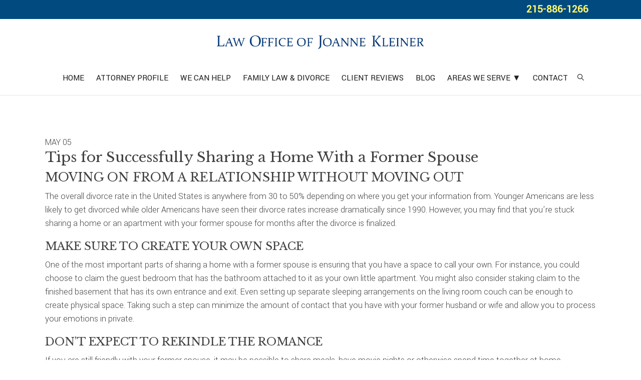

--- FILE ---
content_type: text/html; charset=UTF-8
request_url: https://www.jkleinerfamilylaw.com/category/cohabitation/
body_size: 25548
content:
<!DOCTYPE html>
<html lang="en-US">
<head >
<meta charset="UTF-8" />
<script type="text/javascript">
/* <![CDATA[ */
var gform;gform||(document.addEventListener("gform_main_scripts_loaded",function(){gform.scriptsLoaded=!0}),document.addEventListener("gform/theme/scripts_loaded",function(){gform.themeScriptsLoaded=!0}),window.addEventListener("DOMContentLoaded",function(){gform.domLoaded=!0}),gform={domLoaded:!1,scriptsLoaded:!1,themeScriptsLoaded:!1,isFormEditor:()=>"function"==typeof InitializeEditor,callIfLoaded:function(o){return!(!gform.domLoaded||!gform.scriptsLoaded||!gform.themeScriptsLoaded&&!gform.isFormEditor()||(gform.isFormEditor()&&console.warn("The use of gform.initializeOnLoaded() is deprecated in the form editor context and will be removed in Gravity Forms 3.1."),o(),0))},initializeOnLoaded:function(o){gform.callIfLoaded(o)||(document.addEventListener("gform_main_scripts_loaded",()=>{gform.scriptsLoaded=!0,gform.callIfLoaded(o)}),document.addEventListener("gform/theme/scripts_loaded",()=>{gform.themeScriptsLoaded=!0,gform.callIfLoaded(o)}),window.addEventListener("DOMContentLoaded",()=>{gform.domLoaded=!0,gform.callIfLoaded(o)}))},hooks:{action:{},filter:{}},addAction:function(o,r,e,t){gform.addHook("action",o,r,e,t)},addFilter:function(o,r,e,t){gform.addHook("filter",o,r,e,t)},doAction:function(o){gform.doHook("action",o,arguments)},applyFilters:function(o){return gform.doHook("filter",o,arguments)},removeAction:function(o,r){gform.removeHook("action",o,r)},removeFilter:function(o,r,e){gform.removeHook("filter",o,r,e)},addHook:function(o,r,e,t,n){null==gform.hooks[o][r]&&(gform.hooks[o][r]=[]);var d=gform.hooks[o][r];null==n&&(n=r+"_"+d.length),gform.hooks[o][r].push({tag:n,callable:e,priority:t=null==t?10:t})},doHook:function(r,o,e){var t;if(e=Array.prototype.slice.call(e,1),null!=gform.hooks[r][o]&&((o=gform.hooks[r][o]).sort(function(o,r){return o.priority-r.priority}),o.forEach(function(o){"function"!=typeof(t=o.callable)&&(t=window[t]),"action"==r?t.apply(null,e):e[0]=t.apply(null,e)})),"filter"==r)return e[0]},removeHook:function(o,r,t,n){var e;null!=gform.hooks[o][r]&&(e=(e=gform.hooks[o][r]).filter(function(o,r,e){return!!(null!=n&&n!=o.tag||null!=t&&t!=o.priority)}),gform.hooks[o][r]=e)}});
/* ]]> */
</script>

		<meta name="robots" content="noindex" />
		<meta name="viewport" content="width=device-width, initial-scale=1" />
<title>Cohabitation | Divorce and Family Law Office of Joanne Kleiner</title>
			<script type="wphb-delay-type" data-wphb-type="text/javascript">!function(){var b=function(){window.__AudioEyeInstallSource="wordpress"; window.__AudioEyeSiteHash="e6eb4ff9e896ad77af19b04bd2abcbff"; var a=document.createElement("script");a.src="https://wsmcdn.audioeye.com/aem.js";a.type="text/javascript";a.setAttribute("async","");document.getElementsByTagName("body")[0].appendChild(a)};"complete"!==document.readyState?window.addEventListener?window.addEventListener("load",b):window.attachEvent&&window.attachEvent("onload",b):b()}();</script>
			<meta name='robots' content='max-image-preview:large' />
	<style>img:is([sizes="auto" i], [sizes^="auto," i]) { contain-intrinsic-size: 3000px 1500px }</style>
	<script type="wphb-delay-type" data-wphb-type='application/javascript'  id='pys-version-script'>console.log('PixelYourSite Free version 11.1.5.1');</script>
<link rel='dns-prefetch' href='//fonts.googleapis.com' />
<link rel='dns-prefetch' href='//hb.wpmucdn.com' />
<link href='//hb.wpmucdn.com' rel='preconnect' />
<link href='http://fonts.googleapis.com' rel='preconnect' />
<link href='//fonts.gstatic.com' crossorigin='' rel='preconnect' />
<link rel="alternate" type="application/rss+xml" title="Divorce and Family Law Office of Joanne Kleiner &raquo; Feed" href="https://www.jkleinerfamilylaw.com/feed/" />
<link rel="alternate" type="application/rss+xml" title="Divorce and Family Law Office of Joanne Kleiner &raquo; Comments Feed" href="https://www.jkleinerfamilylaw.com/comments/feed/" />
<link rel="alternate" type="application/rss+xml" title="Divorce and Family Law Office of Joanne Kleiner &raquo; Cohabitation Category Feed" href="https://www.jkleinerfamilylaw.com/category/cohabitation/feed/" />
		<style>
			.lazyload,
			.lazyloading {
				max-width: 100%;
			}
		</style>
		<link rel="canonical" href="https://www.jkleinerfamilylaw.com/category/cohabitation/" />
<script type="wphb-delay-type" data-wphb-type="text/javascript">
/* <![CDATA[ */
window._wpemojiSettings = {"baseUrl":"https:\/\/s.w.org\/images\/core\/emoji\/16.0.1\/72x72\/","ext":".png","svgUrl":"https:\/\/s.w.org\/images\/core\/emoji\/16.0.1\/svg\/","svgExt":".svg","source":{"concatemoji":"https:\/\/www.jkleinerfamilylaw.com\/wp-includes\/js\/wp-emoji-release.min.js?ver=6.8.3"}};
/*! This file is auto-generated */
!function(s,n){var o,i,e;function c(e){try{var t={supportTests:e,timestamp:(new Date).valueOf()};sessionStorage.setItem(o,JSON.stringify(t))}catch(e){}}function p(e,t,n){e.clearRect(0,0,e.canvas.width,e.canvas.height),e.fillText(t,0,0);var t=new Uint32Array(e.getImageData(0,0,e.canvas.width,e.canvas.height).data),a=(e.clearRect(0,0,e.canvas.width,e.canvas.height),e.fillText(n,0,0),new Uint32Array(e.getImageData(0,0,e.canvas.width,e.canvas.height).data));return t.every(function(e,t){return e===a[t]})}function u(e,t){e.clearRect(0,0,e.canvas.width,e.canvas.height),e.fillText(t,0,0);for(var n=e.getImageData(16,16,1,1),a=0;a<n.data.length;a++)if(0!==n.data[a])return!1;return!0}function f(e,t,n,a){switch(t){case"flag":return n(e,"\ud83c\udff3\ufe0f\u200d\u26a7\ufe0f","\ud83c\udff3\ufe0f\u200b\u26a7\ufe0f")?!1:!n(e,"\ud83c\udde8\ud83c\uddf6","\ud83c\udde8\u200b\ud83c\uddf6")&&!n(e,"\ud83c\udff4\udb40\udc67\udb40\udc62\udb40\udc65\udb40\udc6e\udb40\udc67\udb40\udc7f","\ud83c\udff4\u200b\udb40\udc67\u200b\udb40\udc62\u200b\udb40\udc65\u200b\udb40\udc6e\u200b\udb40\udc67\u200b\udb40\udc7f");case"emoji":return!a(e,"\ud83e\udedf")}return!1}function g(e,t,n,a){var r="undefined"!=typeof WorkerGlobalScope&&self instanceof WorkerGlobalScope?new OffscreenCanvas(300,150):s.createElement("canvas"),o=r.getContext("2d",{willReadFrequently:!0}),i=(o.textBaseline="top",o.font="600 32px Arial",{});return e.forEach(function(e){i[e]=t(o,e,n,a)}),i}function t(e){var t=s.createElement("script");t.src=e,t.defer=!0,s.head.appendChild(t)}"undefined"!=typeof Promise&&(o="wpEmojiSettingsSupports",i=["flag","emoji"],n.supports={everything:!0,everythingExceptFlag:!0},e=new Promise(function(e){s.addEventListener("DOMContentLoaded",e,{once:!0})}),new Promise(function(t){var n=function(){try{var e=JSON.parse(sessionStorage.getItem(o));if("object"==typeof e&&"number"==typeof e.timestamp&&(new Date).valueOf()<e.timestamp+604800&&"object"==typeof e.supportTests)return e.supportTests}catch(e){}return null}();if(!n){if("undefined"!=typeof Worker&&"undefined"!=typeof OffscreenCanvas&&"undefined"!=typeof URL&&URL.createObjectURL&&"undefined"!=typeof Blob)try{var e="postMessage("+g.toString()+"("+[JSON.stringify(i),f.toString(),p.toString(),u.toString()].join(",")+"));",a=new Blob([e],{type:"text/javascript"}),r=new Worker(URL.createObjectURL(a),{name:"wpTestEmojiSupports"});return void(r.onmessage=function(e){c(n=e.data),r.terminate(),t(n)})}catch(e){}c(n=g(i,f,p,u))}t(n)}).then(function(e){for(var t in e)n.supports[t]=e[t],n.supports.everything=n.supports.everything&&n.supports[t],"flag"!==t&&(n.supports.everythingExceptFlag=n.supports.everythingExceptFlag&&n.supports[t]);n.supports.everythingExceptFlag=n.supports.everythingExceptFlag&&!n.supports.flag,n.DOMReady=!1,n.readyCallback=function(){n.DOMReady=!0}}).then(function(){return e}).then(function(){var e;n.supports.everything||(n.readyCallback(),(e=n.source||{}).concatemoji?t(e.concatemoji):e.wpemoji&&e.twemoji&&(t(e.twemoji),t(e.wpemoji)))}))}((window,document),window._wpemojiSettings);
/* ]]> */
</script>
<link rel='stylesheet' id='wpra-lightbox-css' href='https://hb.wpmucdn.com/www.jkleinerfamilylaw.com/a90262af-7019-44d8-90d7-d96c1f32a27d.css' type='text/css' media='all' />
<link rel='stylesheet' id='richard-css' href='https://hb.wpmucdn.com/www.jkleinerfamilylaw.com/f650156a-0dff-4a80-9572-7f1aeb037e6c.css' type='text/css' media='all' />
<style id='wp-emoji-styles-inline-css' type='text/css'>

	img.wp-smiley, img.emoji {
		display: inline !important;
		border: none !important;
		box-shadow: none !important;
		height: 1em !important;
		width: 1em !important;
		margin: 0 0.07em !important;
		vertical-align: -0.1em !important;
		background: none !important;
		padding: 0 !important;
	}
</style>
<link rel='stylesheet' id='wp-block-library-css' href='https://hb.wpmucdn.com/www.jkleinerfamilylaw.com/63cd4de8-602c-469a-beb6-15f667a799a5.css' type='text/css' media='all' />
<style id='classic-theme-styles-inline-css' type='text/css'>
/*! This file is auto-generated */
.wp-block-button__link{color:#fff;background-color:#32373c;border-radius:9999px;box-shadow:none;text-decoration:none;padding:calc(.667em + 2px) calc(1.333em + 2px);font-size:1.125em}.wp-block-file__button{background:#32373c;color:#fff;text-decoration:none}
</style>
<link rel='stylesheet' id='wpra-displays-css' href='https://hb.wpmucdn.com/www.jkleinerfamilylaw.com/df25395d-6d6c-4d10-8884-f57d0218e1d5.css' type='text/css' media='all' />
<style id='global-styles-inline-css' type='text/css'>
:root{--wp--preset--aspect-ratio--square: 1;--wp--preset--aspect-ratio--4-3: 4/3;--wp--preset--aspect-ratio--3-4: 3/4;--wp--preset--aspect-ratio--3-2: 3/2;--wp--preset--aspect-ratio--2-3: 2/3;--wp--preset--aspect-ratio--16-9: 16/9;--wp--preset--aspect-ratio--9-16: 9/16;--wp--preset--color--black: #000000;--wp--preset--color--cyan-bluish-gray: #abb8c3;--wp--preset--color--white: #ffffff;--wp--preset--color--pale-pink: #f78da7;--wp--preset--color--vivid-red: #cf2e2e;--wp--preset--color--luminous-vivid-orange: #ff6900;--wp--preset--color--luminous-vivid-amber: #fcb900;--wp--preset--color--light-green-cyan: #7bdcb5;--wp--preset--color--vivid-green-cyan: #00d084;--wp--preset--color--pale-cyan-blue: #8ed1fc;--wp--preset--color--vivid-cyan-blue: #0693e3;--wp--preset--color--vivid-purple: #9b51e0;--wp--preset--gradient--vivid-cyan-blue-to-vivid-purple: linear-gradient(135deg,rgba(6,147,227,1) 0%,rgb(155,81,224) 100%);--wp--preset--gradient--light-green-cyan-to-vivid-green-cyan: linear-gradient(135deg,rgb(122,220,180) 0%,rgb(0,208,130) 100%);--wp--preset--gradient--luminous-vivid-amber-to-luminous-vivid-orange: linear-gradient(135deg,rgba(252,185,0,1) 0%,rgba(255,105,0,1) 100%);--wp--preset--gradient--luminous-vivid-orange-to-vivid-red: linear-gradient(135deg,rgba(255,105,0,1) 0%,rgb(207,46,46) 100%);--wp--preset--gradient--very-light-gray-to-cyan-bluish-gray: linear-gradient(135deg,rgb(238,238,238) 0%,rgb(169,184,195) 100%);--wp--preset--gradient--cool-to-warm-spectrum: linear-gradient(135deg,rgb(74,234,220) 0%,rgb(151,120,209) 20%,rgb(207,42,186) 40%,rgb(238,44,130) 60%,rgb(251,105,98) 80%,rgb(254,248,76) 100%);--wp--preset--gradient--blush-light-purple: linear-gradient(135deg,rgb(255,206,236) 0%,rgb(152,150,240) 100%);--wp--preset--gradient--blush-bordeaux: linear-gradient(135deg,rgb(254,205,165) 0%,rgb(254,45,45) 50%,rgb(107,0,62) 100%);--wp--preset--gradient--luminous-dusk: linear-gradient(135deg,rgb(255,203,112) 0%,rgb(199,81,192) 50%,rgb(65,88,208) 100%);--wp--preset--gradient--pale-ocean: linear-gradient(135deg,rgb(255,245,203) 0%,rgb(182,227,212) 50%,rgb(51,167,181) 100%);--wp--preset--gradient--electric-grass: linear-gradient(135deg,rgb(202,248,128) 0%,rgb(113,206,126) 100%);--wp--preset--gradient--midnight: linear-gradient(135deg,rgb(2,3,129) 0%,rgb(40,116,252) 100%);--wp--preset--font-size--small: 13px;--wp--preset--font-size--medium: 20px;--wp--preset--font-size--large: 36px;--wp--preset--font-size--x-large: 42px;--wp--preset--spacing--20: 0.44rem;--wp--preset--spacing--30: 0.67rem;--wp--preset--spacing--40: 1rem;--wp--preset--spacing--50: 1.5rem;--wp--preset--spacing--60: 2.25rem;--wp--preset--spacing--70: 3.38rem;--wp--preset--spacing--80: 5.06rem;--wp--preset--shadow--natural: 6px 6px 9px rgba(0, 0, 0, 0.2);--wp--preset--shadow--deep: 12px 12px 50px rgba(0, 0, 0, 0.4);--wp--preset--shadow--sharp: 6px 6px 0px rgba(0, 0, 0, 0.2);--wp--preset--shadow--outlined: 6px 6px 0px -3px rgba(255, 255, 255, 1), 6px 6px rgba(0, 0, 0, 1);--wp--preset--shadow--crisp: 6px 6px 0px rgba(0, 0, 0, 1);}:where(.is-layout-flex){gap: 0.5em;}:where(.is-layout-grid){gap: 0.5em;}body .is-layout-flex{display: flex;}.is-layout-flex{flex-wrap: wrap;align-items: center;}.is-layout-flex > :is(*, div){margin: 0;}body .is-layout-grid{display: grid;}.is-layout-grid > :is(*, div){margin: 0;}:where(.wp-block-columns.is-layout-flex){gap: 2em;}:where(.wp-block-columns.is-layout-grid){gap: 2em;}:where(.wp-block-post-template.is-layout-flex){gap: 1.25em;}:where(.wp-block-post-template.is-layout-grid){gap: 1.25em;}.has-black-color{color: var(--wp--preset--color--black) !important;}.has-cyan-bluish-gray-color{color: var(--wp--preset--color--cyan-bluish-gray) !important;}.has-white-color{color: var(--wp--preset--color--white) !important;}.has-pale-pink-color{color: var(--wp--preset--color--pale-pink) !important;}.has-vivid-red-color{color: var(--wp--preset--color--vivid-red) !important;}.has-luminous-vivid-orange-color{color: var(--wp--preset--color--luminous-vivid-orange) !important;}.has-luminous-vivid-amber-color{color: var(--wp--preset--color--luminous-vivid-amber) !important;}.has-light-green-cyan-color{color: var(--wp--preset--color--light-green-cyan) !important;}.has-vivid-green-cyan-color{color: var(--wp--preset--color--vivid-green-cyan) !important;}.has-pale-cyan-blue-color{color: var(--wp--preset--color--pale-cyan-blue) !important;}.has-vivid-cyan-blue-color{color: var(--wp--preset--color--vivid-cyan-blue) !important;}.has-vivid-purple-color{color: var(--wp--preset--color--vivid-purple) !important;}.has-black-background-color{background-color: var(--wp--preset--color--black) !important;}.has-cyan-bluish-gray-background-color{background-color: var(--wp--preset--color--cyan-bluish-gray) !important;}.has-white-background-color{background-color: var(--wp--preset--color--white) !important;}.has-pale-pink-background-color{background-color: var(--wp--preset--color--pale-pink) !important;}.has-vivid-red-background-color{background-color: var(--wp--preset--color--vivid-red) !important;}.has-luminous-vivid-orange-background-color{background-color: var(--wp--preset--color--luminous-vivid-orange) !important;}.has-luminous-vivid-amber-background-color{background-color: var(--wp--preset--color--luminous-vivid-amber) !important;}.has-light-green-cyan-background-color{background-color: var(--wp--preset--color--light-green-cyan) !important;}.has-vivid-green-cyan-background-color{background-color: var(--wp--preset--color--vivid-green-cyan) !important;}.has-pale-cyan-blue-background-color{background-color: var(--wp--preset--color--pale-cyan-blue) !important;}.has-vivid-cyan-blue-background-color{background-color: var(--wp--preset--color--vivid-cyan-blue) !important;}.has-vivid-purple-background-color{background-color: var(--wp--preset--color--vivid-purple) !important;}.has-black-border-color{border-color: var(--wp--preset--color--black) !important;}.has-cyan-bluish-gray-border-color{border-color: var(--wp--preset--color--cyan-bluish-gray) !important;}.has-white-border-color{border-color: var(--wp--preset--color--white) !important;}.has-pale-pink-border-color{border-color: var(--wp--preset--color--pale-pink) !important;}.has-vivid-red-border-color{border-color: var(--wp--preset--color--vivid-red) !important;}.has-luminous-vivid-orange-border-color{border-color: var(--wp--preset--color--luminous-vivid-orange) !important;}.has-luminous-vivid-amber-border-color{border-color: var(--wp--preset--color--luminous-vivid-amber) !important;}.has-light-green-cyan-border-color{border-color: var(--wp--preset--color--light-green-cyan) !important;}.has-vivid-green-cyan-border-color{border-color: var(--wp--preset--color--vivid-green-cyan) !important;}.has-pale-cyan-blue-border-color{border-color: var(--wp--preset--color--pale-cyan-blue) !important;}.has-vivid-cyan-blue-border-color{border-color: var(--wp--preset--color--vivid-cyan-blue) !important;}.has-vivid-purple-border-color{border-color: var(--wp--preset--color--vivid-purple) !important;}.has-vivid-cyan-blue-to-vivid-purple-gradient-background{background: var(--wp--preset--gradient--vivid-cyan-blue-to-vivid-purple) !important;}.has-light-green-cyan-to-vivid-green-cyan-gradient-background{background: var(--wp--preset--gradient--light-green-cyan-to-vivid-green-cyan) !important;}.has-luminous-vivid-amber-to-luminous-vivid-orange-gradient-background{background: var(--wp--preset--gradient--luminous-vivid-amber-to-luminous-vivid-orange) !important;}.has-luminous-vivid-orange-to-vivid-red-gradient-background{background: var(--wp--preset--gradient--luminous-vivid-orange-to-vivid-red) !important;}.has-very-light-gray-to-cyan-bluish-gray-gradient-background{background: var(--wp--preset--gradient--very-light-gray-to-cyan-bluish-gray) !important;}.has-cool-to-warm-spectrum-gradient-background{background: var(--wp--preset--gradient--cool-to-warm-spectrum) !important;}.has-blush-light-purple-gradient-background{background: var(--wp--preset--gradient--blush-light-purple) !important;}.has-blush-bordeaux-gradient-background{background: var(--wp--preset--gradient--blush-bordeaux) !important;}.has-luminous-dusk-gradient-background{background: var(--wp--preset--gradient--luminous-dusk) !important;}.has-pale-ocean-gradient-background{background: var(--wp--preset--gradient--pale-ocean) !important;}.has-electric-grass-gradient-background{background: var(--wp--preset--gradient--electric-grass) !important;}.has-midnight-gradient-background{background: var(--wp--preset--gradient--midnight) !important;}.has-small-font-size{font-size: var(--wp--preset--font-size--small) !important;}.has-medium-font-size{font-size: var(--wp--preset--font-size--medium) !important;}.has-large-font-size{font-size: var(--wp--preset--font-size--large) !important;}.has-x-large-font-size{font-size: var(--wp--preset--font-size--x-large) !important;}
:where(.wp-block-post-template.is-layout-flex){gap: 1.25em;}:where(.wp-block-post-template.is-layout-grid){gap: 1.25em;}
:where(.wp-block-columns.is-layout-flex){gap: 2em;}:where(.wp-block-columns.is-layout-grid){gap: 2em;}
:root :where(.wp-block-pullquote){font-size: 1.5em;line-height: 1.6;}
</style>
<link rel='stylesheet' id='genericons-css' href='https://hb.wpmucdn.com/www.jkleinerfamilylaw.com/f19caf1b-793d-40f8-9014-c1b5b9089188.css' type='text/css' media='all' />
<link rel="preload" as="style" href="https://fonts.googleapis.com/css?family=Yantramanav%3A400%2C300%2C500%2C700%7CLibre+Baskerville%3A400%2C400italic%2C700&#038;subset=latin%2Clatin-ext" /><link rel='stylesheet' id='richard-fonts-css' href='https://fonts.googleapis.com/css?family=Yantramanav%3A400%2C300%2C500%2C700%7CLibre+Baskerville%3A400%2C400italic%2C700&#038;subset=latin%2Clatin-ext' type='text/css' media='print' onload='this.media=&#34;all&#34;' />
<link rel="preload" as="style" href="https://fonts.googleapis.com/icon?family=Material+Icons" /><link rel='stylesheet' id='material-icons-css' href='https://fonts.googleapis.com/icon?family=Material+Icons' type='text/css' media='print' onload='this.media=&#34;all&#34;' />
<script type="text/javascript" id="jquery-core-js-extra">
/* <![CDATA[ */
var pysFacebookRest = {"restApiUrl":"https:\/\/www.jkleinerfamilylaw.com\/wp-json\/pys-facebook\/v1\/event","debug":""};
/* ]]> */
</script>
<script type="wphb-delay-type" data-wphb-type="text/javascript" src="https://hb.wpmucdn.com/www.jkleinerfamilylaw.com/342d36ac-a297-4430-8d3e-987ac98c4ad3.js" id="jquery-core-js"></script>
<script type="wphb-delay-type" data-wphb-type="text/javascript" src="https://hb.wpmucdn.com/www.jkleinerfamilylaw.com/954374cf-9b40-47dc-876a-7bf7f9c4a98e.js" id="jquery-migrate-js"></script>
<script type="wphb-delay-type" data-wphb-type="text/javascript" src="https://hb.wpmucdn.com/www.jkleinerfamilylaw.com/97b12f89-d54d-4ff4-bde6-d41277283e2e.js" id="jquery-bind-first-js"></script>
<script type="wphb-delay-type" data-wphb-type="text/javascript" src="https://hb.wpmucdn.com/www.jkleinerfamilylaw.com/077e2e83-c2d5-41f9-bf9f-bf055866509f.js" id="js-cookie-pys-js"></script>
<script type="wphb-delay-type" data-wphb-type="text/javascript" src="https://hb.wpmucdn.com/www.jkleinerfamilylaw.com/5e38c447-3fa9-4c91-a00e-1035d140418c.js" id="js-tld-js"></script>
<script type="text/javascript" id="pys-js-extra">
/* <![CDATA[ */
var pysOptions = {"staticEvents":{"facebook":{"init_event":[{"delay":0,"type":"static","ajaxFire":false,"name":"PageView","pixelIds":["464563898180585"],"eventID":"a458729f-eb4d-4e5c-b4f0-d5266364f5f4","params":{"page_title":"Cohabitation","post_type":"category","post_id":40,"plugin":"PixelYourSite","user_role":"guest","event_url":"www.jkleinerfamilylaw.com\/category\/cohabitation\/"},"e_id":"init_event","ids":[],"hasTimeWindow":false,"timeWindow":0,"woo_order":"","edd_order":""}]}},"dynamicEvents":{"automatic_event_form":{"facebook":{"delay":0,"type":"dyn","name":"Form","pixelIds":["464563898180585"],"eventID":"76eb3eb5-32e2-4af1-9043-9dae1fa09c0f","params":{"page_title":"Cohabitation","post_type":"category","post_id":40,"plugin":"PixelYourSite","user_role":"guest","event_url":"www.jkleinerfamilylaw.com\/category\/cohabitation\/"},"e_id":"automatic_event_form","ids":[],"hasTimeWindow":false,"timeWindow":0,"woo_order":"","edd_order":""}},"automatic_event_download":{"facebook":{"delay":0,"type":"dyn","name":"Download","extensions":["","doc","exe","js","pdf","ppt","tgz","zip","xls"],"pixelIds":["464563898180585"],"eventID":"71ea84b2-55f5-4b59-865b-4d4d751aa146","params":{"page_title":"Cohabitation","post_type":"category","post_id":40,"plugin":"PixelYourSite","user_role":"guest","event_url":"www.jkleinerfamilylaw.com\/category\/cohabitation\/"},"e_id":"automatic_event_download","ids":[],"hasTimeWindow":false,"timeWindow":0,"woo_order":"","edd_order":""}},"automatic_event_comment":{"facebook":{"delay":0,"type":"dyn","name":"Comment","pixelIds":["464563898180585"],"eventID":"b1588385-696b-4ac8-aedc-a94babd9d72c","params":{"page_title":"Cohabitation","post_type":"category","post_id":40,"plugin":"PixelYourSite","user_role":"guest","event_url":"www.jkleinerfamilylaw.com\/category\/cohabitation\/"},"e_id":"automatic_event_comment","ids":[],"hasTimeWindow":false,"timeWindow":0,"woo_order":"","edd_order":""}}},"triggerEvents":[],"triggerEventTypes":[],"facebook":{"pixelIds":["464563898180585"],"advancedMatching":{"external_id":"ddfdcdabaebacbd"},"advancedMatchingEnabled":true,"removeMetadata":false,"wooVariableAsSimple":false,"serverApiEnabled":true,"wooCRSendFromServer":false,"send_external_id":null,"enabled_medical":false,"do_not_track_medical_param":["event_url","post_title","page_title","landing_page","content_name","categories","category_name","tags"],"meta_ldu":false},"debug":"","siteUrl":"https:\/\/www.jkleinerfamilylaw.com","ajaxUrl":"https:\/\/www.jkleinerfamilylaw.com\/wp-admin\/admin-ajax.php","ajax_event":"36939fa274","enable_remove_download_url_param":"1","cookie_duration":"7","last_visit_duration":"60","enable_success_send_form":"","ajaxForServerEvent":"1","ajaxForServerStaticEvent":"1","useSendBeacon":"1","send_external_id":"1","external_id_expire":"180","track_cookie_for_subdomains":"1","google_consent_mode":"1","gdpr":{"ajax_enabled":false,"all_disabled_by_api":false,"facebook_disabled_by_api":false,"analytics_disabled_by_api":false,"google_ads_disabled_by_api":false,"pinterest_disabled_by_api":false,"bing_disabled_by_api":false,"reddit_disabled_by_api":false,"externalID_disabled_by_api":false,"facebook_prior_consent_enabled":true,"analytics_prior_consent_enabled":true,"google_ads_prior_consent_enabled":null,"pinterest_prior_consent_enabled":true,"bing_prior_consent_enabled":true,"cookiebot_integration_enabled":false,"cookiebot_facebook_consent_category":"marketing","cookiebot_analytics_consent_category":"statistics","cookiebot_tiktok_consent_category":"marketing","cookiebot_google_ads_consent_category":"marketing","cookiebot_pinterest_consent_category":"marketing","cookiebot_bing_consent_category":"marketing","consent_magic_integration_enabled":false,"real_cookie_banner_integration_enabled":false,"cookie_notice_integration_enabled":false,"cookie_law_info_integration_enabled":false,"analytics_storage":{"enabled":true,"value":"granted","filter":false},"ad_storage":{"enabled":true,"value":"granted","filter":false},"ad_user_data":{"enabled":true,"value":"granted","filter":false},"ad_personalization":{"enabled":true,"value":"granted","filter":false}},"cookie":{"disabled_all_cookie":false,"disabled_start_session_cookie":false,"disabled_advanced_form_data_cookie":false,"disabled_landing_page_cookie":false,"disabled_first_visit_cookie":false,"disabled_trafficsource_cookie":false,"disabled_utmTerms_cookie":false,"disabled_utmId_cookie":false},"tracking_analytics":{"TrafficSource":"direct","TrafficLanding":"undefined","TrafficUtms":[],"TrafficUtmsId":[]},"GATags":{"ga_datalayer_type":"default","ga_datalayer_name":"dataLayerPYS"},"woo":{"enabled":false},"edd":{"enabled":false},"cache_bypass":"1767328585"};
/* ]]> */
</script>
<script type="wphb-delay-type" data-wphb-type="text/javascript" src="https://hb.wpmucdn.com/www.jkleinerfamilylaw.com/4dd02653-4702-45b7-a7d9-2994afb0d422.js" id="pys-js"></script>
<link rel="https://api.w.org/" href="https://www.jkleinerfamilylaw.com/wp-json/" /><link rel="alternate" title="JSON" type="application/json" href="https://www.jkleinerfamilylaw.com/wp-json/wp/v2/categories/40" /><link rel="EditURI" type="application/rsd+xml" title="RSD" href="https://www.jkleinerfamilylaw.com/xmlrpc.php?rsd" />
<script type="wphb-delay-type" data-wphb-type="text/javascript" src="//script.crazyegg.com/pages/scripts/0022/1041.js" async="async"></script>
<script type="application/ld+json">
{
  "@context": "https://schema.org",
  "@type": "LocalBusiness",
  "name": "Law Office of Joanne Kleiner",
  "image": "https://www.jkleinerfamilylaw.com/wp-content/uploads/2017/10/logo-e1574878974395-150x73.png",
  "@id": "",
  "url": "https://www.jkleinerfamilylaw.com/",
  "telephone": "215-886-1266",
  "address": {
    "@type": "PostalAddress",
    "streetAddress": "261 Old York Rd., Ste. 402",
    "addressLocality": "Jenkintown",
    "addressRegion": "PA",
    "postalCode": "19046",
    "addressCountry": "US"
  },
  "geo": {
    "@type": "GeoCoordinates",
    "latitude": 40.0902615,
    "longitude": -75.12456829999999
  } ,
  "sameAs": [
    "https://www.facebook.com/Joanne-E-Kleiner-Associates-195847938099/",
    "https://twitter.com/joannekleiner",
    "https://www.linkedin.com/in/jkleinerfamilylaw/"
  ] 
}
</script>		<script type="wphb-delay-type" data-wphb-type="text/javascript" async src="https://ochatbot.ometrics.com/shopifyometrics/js/2edcbc8919d57a462ff75c462ebe8c0d/ometrics.js"></script>
		<meta name="facebook-domain-verification" content="z7v867e2iawe0nq1nh6yuhbkxunzei" /><!-- Stream WordPress user activity plugin v4.1.1 -->
		<script type="wphb-delay-type">
			document.documentElement.className = document.documentElement.className.replace('no-js', 'js');
		</script>
				<style>
			.no-js img.lazyload {
				display: none;
			}

			figure.wp-block-image img.lazyloading {
				min-width: 150px;
			}

			.lazyload,
			.lazyloading {
				--smush-placeholder-width: 100px;
				--smush-placeholder-aspect-ratio: 1/1;
				width: var(--smush-image-width, var(--smush-placeholder-width)) !important;
				aspect-ratio: var(--smush-image-aspect-ratio, var(--smush-placeholder-aspect-ratio)) !important;
			}

						.lazyload, .lazyloading {
				opacity: 0;
			}

			.lazyloaded {
				opacity: 1;
				transition: opacity 400ms;
				transition-delay: 0ms;
			}

					</style>
		<link rel="pingback" href="https://www.jkleinerfamilylaw.com/xmlrpc.php" />
<!-- Global Site Tag (gtag.js) - Google Analytics -->
<script type="wphb-delay-type" async src="https://www.googletagmanager.com/gtag/js?id=UA-107593446-1"></script>
<script type="wphb-delay-type">
  window.dataLayer = window.dataLayer || [];
  function gtag(){dataLayer.push(arguments);}
  gtag('js', new Date());

  gtag('config', 'UA-107593446-1');
</script>

<script type="wphb-delay-type" data-wphb-type="text/javascript">

jQuery(document).ready(function($) {

	$('#show_hide').click(function(){
    $(".slidingDiv").slideToggle("fast");
    });

    $('#show_more1').click(function(){
    $(".more-content1").slideToggle("fast");
    });

	$('#show_more2').click(function(){
    $(".more-content2").slideToggle("fast");
    });

	$('#show_more3').click(function(){
    $(".more-content3").slideToggle("fast");
    });

	$( "div.show-more" ).click(function() {
		  $( this ).toggleClass( "hide" );
	});

});

</script>

<script type="wphb-delay-type" data-wphb-type="text/javascript">
jQuery(document).ready(function($) {


$('.menu-primary').before('<button class="menu-toggle genericon genericon-menu" role="button" aria-pressed="false"></button>'); // Add toggles to menus
$('.menu-primary .sub-menu').before('<button class="sub-menu-toggle" role="button" aria-pressed="false"></button>'); // Add toggles to sub menus
// Show/hide the navigation
$('.menu-toggle, .sub-menu-toggle').click(function() {
if ($(this).attr('aria-pressed') == 'false' ) {
$(this).attr('aria-pressed', 'true' );
}
else {
$(this).attr('aria-pressed', 'false' );
}
$(this).toggleClass('activated');
$(this).next('.menu-primary, .sub-menu').slideToggle('fast', function() {
return true;
// Animation complete.
});
});

$(window).resize(function(){
if(window.innerWidth > 700) {
$(".menu-primary").removeAttr("style");
}
});

});
</script>

<!-- Meta Pixel Code -->
<script type="wphb-delay-type" data-wphb-type='text/javascript'>
!function(f,b,e,v,n,t,s){if(f.fbq)return;n=f.fbq=function(){n.callMethod?
n.callMethod.apply(n,arguments):n.queue.push(arguments)};if(!f._fbq)f._fbq=n;
n.push=n;n.loaded=!0;n.version='2.0';n.queue=[];t=b.createElement(e);t.async=!0;
t.src=v;s=b.getElementsByTagName(e)[0];s.parentNode.insertBefore(t,s)}(window,
document,'script','https://connect.facebook.net/en_US/fbevents.js?v=next');
</script>
<!-- End Meta Pixel Code -->

      <script type="wphb-delay-type" data-wphb-type='text/javascript'>
        var url = window.location.origin + '?ob=open-bridge';
        fbq('set', 'openbridge', '464563898180585', url);
      </script>
    <script type="wphb-delay-type" data-wphb-type='text/javascript'>fbq('init', '464563898180585', {}, {
    "agent": "wordpress-6.8.3-3.0.16"
})</script><script type="wphb-delay-type" data-wphb-type='text/javascript'>
    fbq('track', 'PageView', []);
  </script>
<!-- Meta Pixel Code -->
<noscript>
<img height="1" width="1" style="display:none" alt="fbpx"
src="https://www.facebook.com/tr?id=464563898180585&ev=PageView&noscript=1" />
</noscript>
<!-- End Meta Pixel Code -->
<!-- SEO meta tags powered by SmartCrawl https://wpmudev.com/project/smartcrawl-wordpress-seo/ -->
<link rel="canonical" href="https://www.jkleinerfamilylaw.com/category/cohabitation/" />
<meta name="msvalidate.01" content="C9624F154CDFB8A64C85282B081EC38B" />
<script type="application/ld+json">{"@context":"https:\/\/schema.org","@graph":[{"@type":"Organization","@id":"https:\/\/www.jkleinerfamilylaw.com\/#schema-publishing-organization","url":"https:\/\/www.jkleinerfamilylaw.com","name":"Divorce and Family Law Office of Joanne Kleiner","logo":{"@type":"ImageObject","@id":"https:\/\/www.jkleinerfamilylaw.com\/#schema-organization-logo","url":"https:\/\/www.jkleinerfamilylaw.com\/wp-content\/uploads\/2017\/10\/logo-e1574878974395.png","height":60,"width":60}},{"@type":"WebSite","@id":"https:\/\/www.jkleinerfamilylaw.com\/#schema-website","url":"https:\/\/www.jkleinerfamilylaw.com","name":"Divorce and Family Law Office of Joanne Kleiner","encoding":"UTF-8","potentialAction":{"@type":"SearchAction","target":"https:\/\/www.jkleinerfamilylaw.com\/search\/{search_term_string}\/","query-input":"required name=search_term_string"}},{"@type":"CollectionPage","@id":"https:\/\/www.jkleinerfamilylaw.com\/category\/cohabitation\/#schema-webpage","isPartOf":{"@id":"https:\/\/www.jkleinerfamilylaw.com\/#schema-website"},"publisher":{"@id":"https:\/\/www.jkleinerfamilylaw.com\/#schema-publishing-organization"},"url":"https:\/\/www.jkleinerfamilylaw.com\/category\/cohabitation\/","mainEntity":{"@type":"ItemList","itemListElement":[{"@type":"ListItem","position":"1","url":"https:\/\/www.jkleinerfamilylaw.com\/tips-for-successfully-sharing-a-home-with-a-former-spouse\/"},{"@type":"ListItem","position":"2","url":"https:\/\/www.jkleinerfamilylaw.com\/the-impact-of-cohabitation-on-alimony-in-pennsylvania\/"}]}},{"@type":"BreadcrumbList","@id":"https:\/\/www.jkleinerfamilylaw.com\/category\/cohabitation?category_name=cohabitation\/#breadcrumb","itemListElement":[{"@type":"ListItem","position":1,"name":"Home","item":"https:\/\/www.jkleinerfamilylaw.com"},{"@type":"ListItem","position":2,"name":"Archive for Cohabitation"}]}]}</script>
<!-- /SEO -->
<link rel="icon" href="https://www.jkleinerfamilylaw.com/wp-content/uploads/2017/10/logo-e1574878974395-150x73.png" sizes="32x32" />
<link rel="icon" href="https://www.jkleinerfamilylaw.com/wp-content/uploads/2017/10/logo-e1574878974395.png" sizes="192x192" />
<link rel="apple-touch-icon" href="https://www.jkleinerfamilylaw.com/wp-content/uploads/2017/10/logo-e1574878974395.png" />
<meta name="msapplication-TileImage" content="https://www.jkleinerfamilylaw.com/wp-content/uploads/2017/10/logo-e1574878974395.png" />
</head>
<body class="archive category category-cohabitation category-40 wp-theme-genesis wp-child-theme-richard header-image full-width-content genesis-breadcrumbs-hidden genesis-footer-widgets-visible" itemtype="https://schema.org/WebPage" itemscope><!-- Google Tag Manager (noscript) -->
<noscript><iframe data-src="https://www.googletagmanager.com/ns.html?id=GTM-KHKMLP3G"
height="0" width="0" style="display:none;visibility:hidden" src="[data-uri]" class="lazyload" data-load-mode="1"></iframe></noscript>
<!-- End Google Tag Manager (noscript) -->
<div class="site-container"><ul class="genesis-skip-link"><li><a href="#genesis-nav-primary" class="screen-reader-shortcut"> Skip to primary navigation</a></li><li><a href="#genesis-content" class="screen-reader-shortcut"> Skip to main content</a></li><li><a href="#genesis-footer-widgets" class="screen-reader-shortcut"> Skip to footer</a></li></ul><nav class="nav-secondary" aria-label="Secondary" itemscope itemtype="https://schema.org/SiteNavigationElement"><div class="wrap"><ul id="menu-secondary-navigation" class="menu genesis-nav-menu menu-secondary js-superfish"><li class="phone menu-item last"><a href="tel:215-886-1266">215-886-1266</a></li></ul></div></nav><header class="site-header" itemscope itemtype="https://schema.org/WPHeader"><div class="wrap"><div class="title-area"><p class="site-title" itemprop="headline"><a href="https://www.jkleinerfamilylaw.com/">Divorce and Family Law Office of Joanne Kleiner</a></p><p class="site-description" itemprop="description">Divorce Lawyer Joanne Kleiner</p></div><div class="widget-area header-widget-area"><nav class="nav-primary" aria-label="Main" itemscope itemtype="https://schema.org/SiteNavigationElement" id="genesis-nav-primary"><div class="wrap"><ul id="menu-main-menu" class="menu genesis-nav-menu menu-primary js-superfish"><li id="menu-item-745" class="menu-item menu-item-type-post_type menu-item-object-page menu-item-home menu-item-745"><a href="https://www.jkleinerfamilylaw.com/" itemprop="url"><span itemprop="name">Home</span></a></li>
<li id="menu-item-751" class="menu-item menu-item-type-post_type menu-item-object-page menu-item-751"><a href="https://www.jkleinerfamilylaw.com/profile/" itemprop="url"><span itemprop="name">Attorney Profile</span></a></li>
<li id="menu-item-750" class="menu-item menu-item-type-post_type menu-item-object-page menu-item-750"><a href="https://www.jkleinerfamilylaw.com/firm-overview/" itemprop="url"><span itemprop="name">We Can Help</span></a></li>
<li id="menu-item-749" class="menu-item menu-item-type-post_type menu-item-object-page menu-item-has-children menu-item-749"><a href="https://www.jkleinerfamilylaw.com/family-law-divorce/" itemprop="url"><span itemprop="name">Family Law &#038; Divorce</span></a>
<ul class="sub-menu">
	<li id="menu-item-822" class="menu-item menu-item-type-post_type menu-item-object-page menu-item-822"><a href="https://www.jkleinerfamilylaw.com/collaborative-law/" itemprop="url"><span itemprop="name">Collaborative Law</span></a></li>
	<li id="menu-item-821" class="menu-item menu-item-type-post_type menu-item-object-page menu-item-821"><a href="https://www.jkleinerfamilylaw.com/contested-divorce/" itemprop="url"><span itemprop="name">Contested Divorce</span></a></li>
	<li id="menu-item-820" class="menu-item menu-item-type-post_type menu-item-object-page menu-item-820"><a href="https://www.jkleinerfamilylaw.com/equitable-distribution-property/" itemprop="url"><span itemprop="name">Equitable Distribution of Property</span></a></li>
	<li id="menu-item-819" class="menu-item menu-item-type-post_type menu-item-object-page menu-item-819"><a href="https://www.jkleinerfamilylaw.com/amicable-divorce-process/" itemprop="url"><span itemprop="name">The Amicable Divorce</span></a></li>
	<li id="menu-item-818" class="menu-item menu-item-type-post_type menu-item-object-page menu-item-818"><a href="https://www.jkleinerfamilylaw.com/mediation/" itemprop="url"><span itemprop="name">Mediation</span></a></li>
	<li id="menu-item-817" class="menu-item menu-item-type-post_type menu-item-object-page menu-item-817"><a href="https://www.jkleinerfamilylaw.com/property-settlement-agreements/" itemprop="url"><span itemprop="name">Property Settlement Agreements</span></a></li>
	<li id="menu-item-816" class="menu-item menu-item-type-post_type menu-item-object-page menu-item-816"><a href="https://www.jkleinerfamilylaw.com/spousal-support/" itemprop="url"><span itemprop="name">Spousal Support</span></a></li>
</ul>
</li>
<li id="menu-item-748" class="menu-item menu-item-type-post_type menu-item-object-page menu-item-748"><a href="https://www.jkleinerfamilylaw.com/client-reviews/" itemprop="url"><span itemprop="name">Client Reviews</span></a></li>
<li id="menu-item-845" class="menu-item menu-item-type-post_type menu-item-object-page current_page_parent menu-item-845"><a href="https://www.jkleinerfamilylaw.com/blog/" itemprop="url"><span itemprop="name">Blog</span></a></li>
<li id="menu-item-1394" class="menu-item menu-item-type-post_type menu-item-object-page menu-item-has-children menu-item-1394"><a href="https://www.jkleinerfamilylaw.com/areas-we-serve/" itemprop="url"><span itemprop="name">Areas We Serve ▼</span></a>
<ul class="sub-menu">
	<li id="menu-item-1395" class="menu-item menu-item-type-post_type menu-item-object-page menu-item-1395"><a href="https://www.jkleinerfamilylaw.com/areas-we-serve/montgomery-county-pennsylvania/" itemprop="url"><span itemprop="name">Montgomery County, PA</span></a></li>
	<li id="menu-item-1433" class="menu-item menu-item-type-post_type menu-item-object-page menu-item-1433"><a href="https://www.jkleinerfamilylaw.com/divorce-and-family-lawyer-in-jenkintown-pa/" itemprop="url"><span itemprop="name">Divorce and Family Lawyer in Jenkintown, PA</span></a></li>
</ul>
</li>
<li id="menu-item-846" class="menu-item menu-item-type-post_type menu-item-object-page menu-item-846"><a href="https://www.jkleinerfamilylaw.com/contact/" itemprop="url"><span itemprop="name">Contact</span></a></li>
<li class="search menu-item last"><span id="show_hide">Search</span><div class="slidingDiv" style="display:none;"><form class="search-form" method="get" action="https://www.jkleinerfamilylaw.com/" role="search" itemprop="potentialAction" itemscope itemtype="https://schema.org/SearchAction"><label class="search-form-label screen-reader-text" for="searchform-1">Search this website</label><input class="search-form-input" type="search" name="s" id="searchform-1" placeholder="Search this website" itemprop="query-input"><input class="search-form-submit" type="submit" value="Go"><meta content="https://www.jkleinerfamilylaw.com/?s={s}" itemprop="target"></form></div></li></ul></div></nav></div></div></header><div class="site-inner"><div class="wrap"><div class="content-sidebar-wrap"><main class="content" id="genesis-content"><div class="archive-description taxonomy-archive-description taxonomy-description"><h1 class="archive-title">Cohabitation</h1></div><article class="post-1056 post type-post status-publish format-standard category-cohabitation category-divorce tag-covid-19-pandemic tag-hurt-feelings tag-mental-health-counselor entry" aria-label="Tips for Successfully Sharing a Home With a Former Spouse" itemscope itemtype="https://schema.org/CreativeWork" itemprop="blogPost"><header class="entry-header"><div class="image-date"><span class="entry-date">May <b>05</b></span></div><h2 class="entry-title" itemprop="headline"><a class="entry-title-link" rel="bookmark" href="https://www.jkleinerfamilylaw.com/tips-for-successfully-sharing-a-home-with-a-former-spouse/">Tips for Successfully Sharing a Home With a Former Spouse</a></h2>
</header><div class="entry-content" itemprop="text"><meta itemprop="dateModified" content="2025-01-23T18:20:35-06:00" /><meta itemprop="mainEntityOfPage" content="https://www.jkleinerfamilylaw.com/tips-for-successfully-sharing-a-home-with-a-former-spouse/" /><h2>Moving on From a Relationship Without Moving Out</h2>
<p>The overall divorce rate in the United States is anywhere from 30 to 50% depending on where you get your information from. Younger Americans are less likely to get divorced while older Americans have seen their divorce rates increase dramatically since 1990. However, you may find that you&#8217;re stuck sharing a home or an apartment with your former spouse for months after the divorce is finalized.</p>
<h3>Make Sure to Create Your Own Space</h3>
<p>One of the most important parts of sharing a home with a former spouse is ensuring that you have a space to call your own. For instance, you could choose to claim the guest bedroom that has the bathroom attached to it as your own little apartment. You might also consider staking claim to the finished basement that has its own entrance and exit. Even setting up separate sleeping arrangements on the living room couch can be enough to create physical space. Taking such a step can minimize the amount of contact that you have with your former husband or wife and allow you to process your emotions in private.</p>
<h3>Don&#8217;t Expect to Rekindle the Romance</h3>
<p>If you are still friendly with your former spouse, it may be possible to share meals, have movie nights or otherwise spend time together at home. However, it is important that you create limits as to how friendly you get with this person. If one person mistakes a kind gesture such as making dinner or sharing a blanket for an attempt to reconcile, it could result in hurt feelings.</p>
<p>Hurt feelings could lead to arguments that may make it difficult to peacefully share a home. Furthermore, attempting to reconcile when your former partner isn&#8217;t interested in doing so can prevent you from truly getting past a relationship and moving on with your life.</p>
<h3>Keep Lines of Communication Open</h3>
<p>Living with someone means that you are likely responsible for paying a portion of the rent or buying groceries. You might also be responsible for making repairs or ensuring that the home remains clean. It is important that you understand what your responsibilities are around the home and what your current housemate will be responsible for.</p>
<p>In some cases, it may be a good idea to create a formal lease or similar type of written agreement. Effective communication can help ensure that rent or mortgage payments are made on time or that the home is in good enough condition to be sold when the time comes to put it on the market.</p>
<h3>Don&#8217;t Abdicate Your Responsibilities as a Parent</h3>
<p>If your children are living with you and your former spouse, it is important that you provide a nurturing and positive environment for them. This means helping them with school assignments or comforting them when they are upset or nervous about the future. It is often a good idea for you and the child&#8217;s other parent to work together whenever possible to provide stability for your son or daughter.</p>
<h3>Know That Help Is Available</h3>
<p>The COVID-19 pandemic has made it difficult for people to do little more than go to the grocery store or take a walk around the neighborhood. Although you may not be able to venture far from home, it doesn&#8217;t mean that you can&#8217;t get in touch with a mental health counselor when you&#8217;re feeling isolated.</p>
<p>If you are being threatened by your former spouse, you can attempt to call the police or a local domestic violence hotline to get help. Those who are unsure of how to solve a problem with this individual can also call friends or family members for moral support or guidance. Finally, a <a href="https://www.jkleinerfamilylaw.com">divorce lawyer</a> may be able to provide insight into what resources are available when you run into a problem of any kind.</p>
<p>When you need a <a href="https://www.jkleinerfamilylaw.com/profile/">divorce lawyer</a>, feel free to contact the Law Office of Joanne Kleiner in Jenkintown by calling (215) 886-1266. You can also contact the firm by sending a fax to (215) 886-2670.</p>
<div itemprop="publisher" itemscope itemtype="https://schema.org/Organization">
	<div itemprop="logo" itemscope itemtype="https://schema.org/ImageObject">
		<meta itemprop="url" content="https://www.jkleinerfamilylaw.com/wp-content/themes/richard/images/logo.png">
		<meta itemprop="width" content="148">
		<meta itemprop="height" content="64">
	</div>
	<meta itemprop="name" content="Web Savvy Marketing">
</div>
</div><footer class="entry-footer"></footer></article><article class="post-291 post type-post status-publish format-standard has-post-thumbnail category-alimony category-cohabitation category-spousal-support entry" aria-label="The Impact of Cohabitation on Alimony in Pennsylvania" itemscope itemtype="https://schema.org/CreativeWork" itemprop="blogPost"><header class="entry-header"><div class="image-date"><span class="entry-date">Aug <b>30</b></span></div><h2 class="entry-title" itemprop="headline"><a class="entry-title-link" rel="bookmark" href="https://www.jkleinerfamilylaw.com/the-impact-of-cohabitation-on-alimony-in-pennsylvania/">The Impact of Cohabitation on Alimony in Pennsylvania</a></h2>
</header><div class="entry-content" itemprop="text"><meta itemprop="dateModified" content="2025-01-30T12:21:53-06:00" /><meta itemprop="mainEntityOfPage" content="https://www.jkleinerfamilylaw.com/the-impact-of-cohabitation-on-alimony-in-pennsylvania/" /><p>Though <a href="https://www.jkleinerfamilylaw.com/spousal-support/">alimony, or spousal support</a>, is far less common than it was a quarter of a century ago, there are still many circumstances where the court will order temporary, or even permanent, payment of support from one spouse to another. Typically, however, the alimony order contains a stipulation that terminates the obligation to pay alimony if the recipient remarries. The provision can also apply if the beneficiary is found to be cohabitating with another person in an intimate relationship.</p>
<p>It’s important to understand, though, that it’s not necessary to have such a provision in a divorce decree for the law to be applied. In fact, Pennsylvania law is clear that, when a person enters into cohabitation with a person of the opposite sex who is not a family member, an alimony order can be terminated. The law does not specify a length of time for the cohabitation to render a spousal support order invalid. Instead, the Pennsylvania Superior Court has ruled that cohabitation will be decided on a case-by-case basis, looking at all evidence of “financial, social and sexual interdependence.”</p>
<p>Alimony is a discretionary award in Pennsylvania, with the court looking at a variety of factors, including age and health of the parties, income potential, standard of living, and relative needs of the parties, all in an effort to bring about a result that is fair. When one spouse, typically the lower earning spouse, must try to survive on her or his own, the courts are more inclined to see it as fair to expect the other party to defray some of those expenses. However, if the party receiving alimony chooses to cohabitate with another person, it can be assumed that there will be additional income and the spousal support is no longer necessary or fair.</p>
<h3>Contact Us</h3>
<p>At the office of <strong>Joanne E. Kleiner &amp; Associates</strong>, we have more than 25 years of family law experience. We’ll help you stay focused on what matters. To schedule an appointment with an experienced Pennsylvania divorce attorney, <a href="https://www.jkleinerfamilylaw.com/contact/">contact our office online</a> or call us at <a href="tel:1-215-886-1266">215-886-1266</a>.</p>
<div itemprop="publisher" itemscope itemtype="https://schema.org/Organization">
	<div itemprop="logo" itemscope itemtype="https://schema.org/ImageObject">
		<meta itemprop="url" content="https://www.jkleinerfamilylaw.com/wp-content/themes/richard/images/logo.png">
		<meta itemprop="width" content="148">
		<meta itemprop="height" content="64">
	</div>
	<meta itemprop="name" content="Web Savvy Marketing">
</div>
</div><footer class="entry-footer"></footer></article></main></div></div></div><div class="footer-widgets" id="genesis-footer-widgets"><h2 class="genesis-sidebar-title screen-reader-text">Footer</h2><div class="wrap"><div class="widget-area footer-widgets-1 footer-widget-area"><section id="gform_widget-4" class="widget gform_widget"><div class="widget-wrap"><h3 class="widgettitle widget-title">How can we help?</h3>
<link rel='stylesheet' id='gforms_reset_css-css' href='https://hb.wpmucdn.com/www.jkleinerfamilylaw.com/d1746f74-f39a-4621-8439-a7070c2bdaaf.css' type='text/css' media='all' />
<link rel='stylesheet' id='gforms_formsmain_css-css' href='https://hb.wpmucdn.com/www.jkleinerfamilylaw.com/06969f50-14e4-44da-9e7b-ac804cd71980.css' type='text/css' media='all' />
<link rel='stylesheet' id='gforms_ready_class_css-css' href='https://hb.wpmucdn.com/www.jkleinerfamilylaw.com/0cd3935e-b7b5-4683-9940-aa359b94aea5.css' type='text/css' media='all' />
<link rel='stylesheet' id='gforms_browsers_css-css' href='https://hb.wpmucdn.com/www.jkleinerfamilylaw.com/e7c66b65-fcb0-4b94-9931-677450c8037c.css' type='text/css' media='all' />
<script type="wphb-delay-type" data-wphb-type="text/javascript" src="https://hb.wpmucdn.com/www.jkleinerfamilylaw.com/a40bf488-7d7e-4842-a4c7-de8d793a1ccf.js" id="wp-dom-ready-js"></script>
<script type="wphb-delay-type" data-wphb-type="text/javascript" src="https://hb.wpmucdn.com/www.jkleinerfamilylaw.com/14c044e2-e6eb-4f8e-b5ff-019e8ccc2b3c.js" id="wp-hooks-js"></script>
<script type="wphb-delay-type" data-wphb-type="text/javascript" src="https://hb.wpmucdn.com/www.jkleinerfamilylaw.com/6e50501e-9bd4-408a-b0d6-ab8f12898e2c.js" id="wp-i18n-js"></script>
<script type="wphb-delay-type" data-wphb-type="text/javascript" id="wp-i18n-js-after">
/* <![CDATA[ */
wp.i18n.setLocaleData( { 'text direction\u0004ltr': [ 'ltr' ] } );
/* ]]> */
</script>
<script type="wphb-delay-type" data-wphb-type="text/javascript" src="https://hb.wpmucdn.com/www.jkleinerfamilylaw.com/645f4884-72ab-4f92-9f52-75116be4dcf0.js" id="wp-a11y-js"></script>
<script type="wphb-delay-type" data-wphb-type="text/javascript" defer='defer' src="https://hb.wpmucdn.com/www.jkleinerfamilylaw.com/91072926-8761-4e51-8114-3ac72110fdcd.js" id="gform_json-js"></script>
<script type="text/javascript" id="gform_gravityforms-js-extra">
/* <![CDATA[ */
var gform_i18n = {"datepicker":{"days":{"monday":"Mo","tuesday":"Tu","wednesday":"We","thursday":"Th","friday":"Fr","saturday":"Sa","sunday":"Su"},"months":{"january":"January","february":"February","march":"March","april":"April","may":"May","june":"June","july":"July","august":"August","september":"September","october":"October","november":"November","december":"December"},"firstDay":0,"iconText":"Select date"}};
var gf_legacy_multi = [];
var gform_gravityforms = {"strings":{"invalid_file_extension":"This type of file is not allowed. Must be one of the following:","delete_file":"Delete this file","in_progress":"in progress","file_exceeds_limit":"File exceeds size limit","illegal_extension":"This type of file is not allowed.","max_reached":"Maximum number of files reached","unknown_error":"There was a problem while saving the file on the server","currently_uploading":"Please wait for the uploading to complete","cancel":"Cancel","cancel_upload":"Cancel this upload","cancelled":"Cancelled","error":"Error","message":"Message"},"vars":{"images_url":"https:\/\/www.jkleinerfamilylaw.com\/wp-content\/plugins\/gravityforms\/images"}};
var gf_global = {"gf_currency_config":{"name":"U.S. Dollar","symbol_left":"$","symbol_right":"","symbol_padding":"","thousand_separator":",","decimal_separator":".","decimals":2,"code":"USD"},"base_url":"https:\/\/www.jkleinerfamilylaw.com\/wp-content\/plugins\/gravityforms","number_formats":[],"spinnerUrl":"https:\/\/www.jkleinerfamilylaw.com\/wp-content\/plugins\/gravityforms\/images\/spinner.svg","version_hash":"c5bf528b6e613a21aaecf4b55f784d68","strings":{"newRowAdded":"New row added.","rowRemoved":"Row removed","formSaved":"The form has been saved.  The content contains the link to return and complete the form."}};
/* ]]> */
</script>
<script type="wphb-delay-type" data-wphb-type="text/javascript" defer='defer' src="https://hb.wpmucdn.com/www.jkleinerfamilylaw.com/d3e797df-fb00-43cb-b443-167a45ec84d8.js" id="gform_gravityforms-js"></script>
<script type="wphb-delay-type" data-wphb-type="text/javascript" defer='defer' src="https://hb.wpmucdn.com/www.jkleinerfamilylaw.com/20ca1f6f-a5d0-4885-bc74-17e37993e0ba.js" id="gform_recaptcha-js"></script>
<script type="wphb-delay-type" data-wphb-type="text/javascript" defer='defer' src="https://hb.wpmucdn.com/www.jkleinerfamilylaw.com/f175431b-caa9-4224-91da-82e72adda460.js" id="gform_placeholder-js"></script>
<script type="wphb-delay-type" data-wphb-type="text/javascript">
/* <![CDATA[ */

/* ]]> */
</script>

                <div class='gf_browser_chrome gform_wrapper gform_legacy_markup_wrapper gform-theme--no-framework' data-form-theme='legacy' data-form-index='0' id='gform_wrapper_1' ><div id='gf_1' class='gform_anchor' tabindex='-1'></div>
                        <div class='gform_heading'>
                            <p class='gform_description'>Please complete the form below and we will contact you.</p>
                        </div><form method='post' enctype='multipart/form-data'  id='gform_1'  action='/category/cohabitation/#gf_1' data-formid='1' novalidate>
                        <div class='gform-body gform_body'><ul id='gform_fields_1' class='gform_fields top_label form_sublabel_below description_below validation_below'><li id="field_1_9" class="gfield gfield--type-honeypot gform_validation_container field_sublabel_below gfield--has-description field_description_below field_validation_below gfield_visibility_visible"  ><label class='gfield_label gform-field-label' for='input_1_9'>Comments</label><div class='ginput_container'><input name='input_9' id='input_1_9' type='text' value='' autocomplete='new-password'/></div><div class='gfield_description' id='gfield_description_1_9'>This field is for validation purposes and should be left unchanged.</div></li><li id="field_1_1" class="gfield gfield--type-text gfield_contains_required field_sublabel_below gfield--no-description field_description_below hidden_label field_validation_below gfield_visibility_visible"  ><label class='gfield_label gform-field-label' for='input_1_1'>Name<span class="gfield_required"><span class="gfield_required gfield_required_asterisk">*</span></span></label><div class='ginput_container ginput_container_text'><input name='input_1' id='input_1_1' type='text' value='' class='medium'   tabindex='1' placeholder='Name' aria-required="true" aria-invalid="false"   /></div></li><li id="field_1_3" class="gfield gfield--type-email field_sublabel_below gfield--no-description field_description_below hidden_label field_validation_below gfield_visibility_visible"  ><label class='gfield_label gform-field-label' for='input_1_3'>Email</label><div class='ginput_container ginput_container_email'>
                            <input name='input_3' id='input_1_3' type='email' value='' class='medium' tabindex='2'  placeholder='Email'  aria-invalid="false"  />
                        </div></li><li id="field_1_4" class="gfield gfield--type-textarea field_sublabel_below gfield--no-description field_description_below hidden_label field_validation_below gfield_visibility_visible"  ><label class='gfield_label gform-field-label' for='input_1_4'>Tell us about your case</label><div class='ginput_container ginput_container_textarea'><textarea name='input_4' id='input_1_4' class='textarea medium' tabindex='3'   placeholder='Tell us about your case'  aria-invalid="false"   rows='10' cols='50'></textarea></div></li><li id="field_1_6" class="gfield gfield--type-checkbox gfield--type-choice gfield_contains_required field_sublabel_below gfield--no-description field_description_below field_validation_below gfield_visibility_visible"  ><label class='gfield_label gform-field-label screen-reader-text gfield_label_before_complex' ><span class="gfield_required"><span class="gfield_required gfield_required_asterisk">*</span></span></label><div class='ginput_container ginput_container_checkbox'><ul class='gfield_checkbox' id='input_1_6'><li class='gchoice gchoice_1_6_1'>
								<input class='gfield-choice-input' name='input_6.1' type='checkbox'  value='I have read the &lt;a href=&quot;http://www.jkleinerfamilylaw.com/disclaimer&quot;&gt;disclaimer&lt;/a&gt; &lt;span class=&quot;required&quot;&gt;*&lt;/span&gt;'  id='choice_1_6_1' tabindex='4'  />
								<label for='choice_1_6_1' id='label_1_6_1' class='gform-field-label gform-field-label--type-inline'>I have read the <a href="http://www.jkleinerfamilylaw.com/disclaimer">disclaimer</a> <span class="required">*</span></label>
							</li></ul></div></li><li id="field_1_8" class="gfield gfield--type-captcha field_sublabel_below gfield--no-description field_description_below field_validation_below gfield_visibility_visible"  ><label class='gfield_label gform-field-label' for='input_1_8'>CAPTCHA</label><div id='input_1_8' class='ginput_container ginput_recaptcha' data-sitekey='6LeHITQUAAAAAJnKwOLejWW3-H54UQV_Q__U4HdM'  data-theme='light' data-tabindex='5'  data-badge=''></div></li></ul></div>
        <div class='gform-footer gform_footer top_label'> <input type='submit' id='gform_submit_button_1' class='gform_button button' onclick='gform.submission.handleButtonClick(this);' data-submission-type='submit' value='Send It' tabindex='6' /> 
            <input type='hidden' class='gform_hidden' name='gform_submission_method' data-js='gform_submission_method_1' value='postback' />
            <input type='hidden' class='gform_hidden' name='gform_theme' data-js='gform_theme_1' id='gform_theme_1' value='legacy' />
            <input type='hidden' class='gform_hidden' name='gform_style_settings' data-js='gform_style_settings_1' id='gform_style_settings_1' value='' />
            <input type='hidden' class='gform_hidden' name='is_submit_1' value='1' />
            <input type='hidden' class='gform_hidden' name='gform_submit' value='1' />
            
            <input type='hidden' class='gform_hidden' name='gform_unique_id' value='' />
            <input type='hidden' class='gform_hidden' name='state_1' value='WyJbXSIsIjIwMjJmMTI5YzI1ZWRhOWZiNTY5MjBjNGY4NjE1YjkxIl0=' />
            <input type='hidden' autocomplete='off' class='gform_hidden' name='gform_target_page_number_1' id='gform_target_page_number_1' value='0' />
            <input type='hidden' autocomplete='off' class='gform_hidden' name='gform_source_page_number_1' id='gform_source_page_number_1' value='1' />
            <input type='hidden' name='gform_field_values' value='' />
            
        </div>
                        <p style="display: none !important;" class="akismet-fields-container" data-prefix="ak_"><label>&#916;<textarea name="ak_hp_textarea" cols="45" rows="8" maxlength="100"></textarea></label><input type="hidden" id="ak_js_1" name="ak_js" value="205"/><script type="wphb-delay-type">document.getElementById( "ak_js_1" ).setAttribute( "value", ( new Date() ).getTime() );</script></p></form>
                        </div><script type="wphb-delay-type" data-wphb-type="text/javascript">
/* <![CDATA[ */
 gform.initializeOnLoaded( function() {gformInitSpinner( 1, 'https://www.jkleinerfamilylaw.com/wp-content/plugins/gravityforms/images/spinner.svg', true );jQuery('#gform_ajax_frame_1').on('load',function(){var contents = jQuery(this).contents().find('*').html();var is_postback = contents.indexOf('GF_AJAX_POSTBACK') >= 0;if(!is_postback){return;}var form_content = jQuery(this).contents().find('#gform_wrapper_1');var is_confirmation = jQuery(this).contents().find('#gform_confirmation_wrapper_1').length > 0;var is_redirect = contents.indexOf('gformRedirect(){') >= 0;var is_form = form_content.length > 0 && ! is_redirect && ! is_confirmation;var mt = parseInt(jQuery('html').css('margin-top'), 10) + parseInt(jQuery('body').css('margin-top'), 10) + 100;if(is_form){jQuery('#gform_wrapper_1').html(form_content.html());if(form_content.hasClass('gform_validation_error')){jQuery('#gform_wrapper_1').addClass('gform_validation_error');} else {jQuery('#gform_wrapper_1').removeClass('gform_validation_error');}setTimeout( function() { /* delay the scroll by 50 milliseconds to fix a bug in chrome */ jQuery(document).scrollTop(jQuery('#gform_wrapper_1').offset().top - mt); }, 50 );if(window['gformInitDatepicker']) {gformInitDatepicker();}if(window['gformInitPriceFields']) {gformInitPriceFields();}var current_page = jQuery('#gform_source_page_number_1').val();gformInitSpinner( 1, 'https://www.jkleinerfamilylaw.com/wp-content/plugins/gravityforms/images/spinner.svg', true );jQuery(document).trigger('gform_page_loaded', [1, current_page]);window['gf_submitting_1'] = false;}else if(!is_redirect){var confirmation_content = jQuery(this).contents().find('.GF_AJAX_POSTBACK').html();if(!confirmation_content){confirmation_content = contents;}jQuery('#gform_wrapper_1').replaceWith(confirmation_content);jQuery(document).scrollTop(jQuery('#gf_1').offset().top - mt);jQuery(document).trigger('gform_confirmation_loaded', [1]);window['gf_submitting_1'] = false;wp.a11y.speak(jQuery('#gform_confirmation_message_1').text());}else{jQuery('#gform_1').append(contents);if(window['gformRedirect']) {gformRedirect();}}jQuery(document).trigger("gform_pre_post_render", [{ formId: "1", currentPage: "current_page", abort: function() { this.preventDefault(); } }]);        if (event && event.defaultPrevented) {                return;        }        const gformWrapperDiv = document.getElementById( "gform_wrapper_1" );        if ( gformWrapperDiv ) {            const visibilitySpan = document.createElement( "span" );            visibilitySpan.id = "gform_visibility_test_1";            gformWrapperDiv.insertAdjacentElement( "afterend", visibilitySpan );        }        const visibilityTestDiv = document.getElementById( "gform_visibility_test_1" );        let postRenderFired = false;        function triggerPostRender() {            if ( postRenderFired ) {                return;            }            postRenderFired = true;            gform.core.triggerPostRenderEvents( 1, current_page );            if ( visibilityTestDiv ) {                visibilityTestDiv.parentNode.removeChild( visibilityTestDiv );            }        }        function debounce( func, wait, immediate ) {            var timeout;            return function() {                var context = this, args = arguments;                var later = function() {                    timeout = null;                    if ( !immediate ) func.apply( context, args );                };                var callNow = immediate && !timeout;                clearTimeout( timeout );                timeout = setTimeout( later, wait );                if ( callNow ) func.apply( context, args );            };        }        const debouncedTriggerPostRender = debounce( function() {            triggerPostRender();        }, 200 );        if ( visibilityTestDiv && visibilityTestDiv.offsetParent === null ) {            const observer = new MutationObserver( ( mutations ) => {                mutations.forEach( ( mutation ) => {                    if ( mutation.type === 'attributes' && visibilityTestDiv.offsetParent !== null ) {                        debouncedTriggerPostRender();                        observer.disconnect();                    }                });            });            observer.observe( document.body, {                attributes: true,                childList: false,                subtree: true,                attributeFilter: [ 'style', 'class' ],            });        } else {            triggerPostRender();        }    } );} ); 
/* ]]> */
</script>
</div></section>
</div><div class="widget-area footer-widgets-2 footer-widget-area">
		<section id="recent-posts-3" class="widget widget_recent_entries"><div class="widget-wrap">
		<h3 class="widgettitle widget-title">From Our Blog</h3>

		<ul>
											<li>
					<a href="https://www.jkleinerfamilylaw.com/appealing-a-divorce-judgment-in-pennsylvania/">Appealing a Divorce Judgment in Pennsylvania</a>
									</li>
											<li>
					<a href="https://www.jkleinerfamilylaw.com/dividing-real-estate-through-divorce-litigation-more-than-just-the-family-home/">Dividing Real Estate Through Divorce Litigation: More Than Just the Family Home</a>
									</li>
											<li>
					<a href="https://www.jkleinerfamilylaw.com/high-asset-divorce-litigation-protecting-business-interests-and-investments/">High-Asset Divorce Litigation: Protecting Business Interests and Investments</a>
									</li>
											<li>
					<a href="https://www.jkleinerfamilylaw.com/contempt-proceedings-in-divorce-what-happens-when-court-orders-are-ignored/">Contempt Proceedings in Divorce: What Happens When Court Orders Are Ignored</a>
									</li>
											<li>
					<a href="https://www.jkleinerfamilylaw.com/navigating-retirement-division-without-a-qdro-in-pennsylvania/">Navigating Retirement Division Without a QDRO in Pennsylvania</a>
									</li>
					</ul>

		</div></section>
<section id="custom_html-4" class="widget_text widget widget_custom_html"><div class="widget_text widget-wrap"><h3 class="widgettitle widget-title">Site Info</h3>
<div class="textwidget custom-html-widget"><a href="/">Home</a>&nbsp;&nbsp;|&nbsp;&nbsp; <a href="/family-law-divorce/">Practice Areas</a>&nbsp;&nbsp;<br><a href="/firm-overview/">Firm Overview </a><br><a href="/profile/">Attorney</a>&nbsp;&nbsp;|&nbsp;&nbsp;<a href="/blog/">Blog</a>&nbsp;&nbsp;|&nbsp;&nbsp;<a href="/contact/">Contact</a></div></div></section>
</div></div></div><footer class="site-footer" itemscope itemtype="https://schema.org/WPFooter"><div class="wrap"><div class="footer-left"><div class="social-icons"><section id="social-widget-2" class="widget widget-social"><div class="widget-wrap"><h4 class="social-heading">Social Media</h4><a href="https://www.facebook.com/Joanne-E-Kleiner-Associates-195847938099/" class="genericon genericon-facebook-alt" target="_blank" title="Facebook">Facebook</a><a href="https://twitter.com/joannekleiner" class="genericon genericon-twitter" target="_blank" title="Twitter">Twitter</a><a href="https://www.linkedin.com/in/jkleinerfamilylaw/" class="genericon genericon-linkedin" target="_blank" title="Linkedin">Linkedin</a></div></section>
</div><p class="credit">Law Office of Joanne Kleiner | 261 Old York Rd., Ste. 402  |  Jenkintown, PA 19046 <br /> <a href="tel:2158861266">215-886-1266</a> </br> <a href="https://maps.google.com/maps?q=261+old+york+road,+jenkintown,+pa+19046&amp;hl=en&amp;sll=37.0625,-95.677068&amp;sspn=47.838189,114.169922&amp;hnear=261+Old+York+Rd,+Jenkintown,+Pennsylvania+19046&amp;t=m&amp;z=16" title="">Map and Directions</a></p><p class="copyright">&#x000A9;&nbsp;2026 Joanne Kleiner. <a href="https://www.jkleinerfamilylaw.com/disclaimer/">Disclaimer</a> | <a href="https://www.jkleinerfamilylaw.com/sitemap/">Sitemap</a></p></div><div class="extras"><img class="alignright ft-image lazyload" data-src="https://www.jkleinerfamilylaw.com/wp-content/uploads/2017/10/sponsor-1.jpg" alt="The Best Lawyers of America" src="[data-uri]" style="--smush-placeholder-width: 250px; --smush-placeholder-aspect-ratio: 250/150;" />
<img class="alignright ft-image lazyload" data-src="https://www.jkleinerfamilylaw.com/wp-content/uploads/2017/10/sponsor-2.jpg" alt="Best Law Firms" src="[data-uri]" style="--smush-placeholder-width: 204px; --smush-placeholder-aspect-ratio: 204/150;" />
<img class="alignright ft-image lazyload" data-src="https://www.jkleinerfamilylaw.com/wp-content/uploads/2017/10/sponsor-3.jpg" alt="Award Winner Logo" src="[data-uri]" style="--smush-placeholder-width: 310px; --smush-placeholder-aspect-ratio: 310/150;" data-srcset="https://www.jkleinerfamilylaw.com/wp-content/uploads/2017/10/sponsor-3.jpg 310w, https://www.jkleinerfamilylaw.com/wp-content/uploads/2017/10/sponsor-3-300x145.jpg 300w" data-sizes="auto" data-original-sizes="(max-width: 310px) 100vw, 310px" /></div></div></footer></div><script type="speculationrules">
{"prefetch":[{"source":"document","where":{"and":[{"href_matches":"\/*"},{"not":{"href_matches":["\/wp-*.php","\/wp-admin\/*","\/wp-content\/uploads\/*","\/wp-content\/*","\/wp-content\/plugins\/*","\/wp-content\/themes\/richard\/*","\/wp-content\/themes\/genesis\/*","\/*\\?(.+)"]}},{"not":{"selector_matches":"a[rel~=\"nofollow\"]"}},{"not":{"selector_matches":".no-prefetch, .no-prefetch a"}}]},"eagerness":"conservative"}]}
</script>
    <!-- Meta Pixel Event Code -->
    <script type="wphb-delay-type" data-wphb-type='text/javascript'>
        document.addEventListener( 'wpcf7mailsent', function( event ) {
        if( "fb_pxl_code" in event.detail.apiResponse){
          eval(event.detail.apiResponse.fb_pxl_code);
        }
      }, false );
    </script>
    <!-- End Meta Pixel Event Code -->
    <div id='fb-pxl-ajax-code'></div><noscript><img height="1" width="1" style="display: none;" src="https://www.facebook.com/tr?id=464563898180585&ev=PageView&noscript=1&cd%5Bpage_title%5D=Cohabitation&cd%5Bpost_type%5D=category&cd%5Bpost_id%5D=40&cd%5Bplugin%5D=PixelYourSite&cd%5Buser_role%5D=guest&cd%5Bevent_url%5D=www.jkleinerfamilylaw.com%2Fcategory%2Fcohabitation%2F" alt=""></noscript>
<script type="text/javascript" id="wphb-add-delay">var delay_js_timeout_timer = 20000;!function(){function e(e){return function(e){if(Array.isArray(e))return t(e)}(e)||function(e){if("undefined"!=typeof Symbol&&null!=e[Symbol.iterator]||null!=e["@@iterator"])return Array.from(e)}(e)||function(e,n){if(e){if("string"==typeof e)return t(e,n);var r={}.toString.call(e).slice(8,-1);return"Object"===r&&e.constructor&&(r=e.constructor.name),"Map"===r||"Set"===r?Array.from(e):"Arguments"===r||/^(?:Ui|I)nt(?:8|16|32)(?:Clamped)?Array$/.test(r)?t(e,n):void 0}}(e)||function(){throw new TypeError("Invalid attempt to spread non-iterable instance.\nIn order to be iterable, non-array objects must have a [Symbol.iterator]() method.")}()}function t(e,t){(null==t||t>e.length)&&(t=e.length);for(var n=0,r=Array(t);n<t;n++)r[n]=e[n];return r}function n(e,t,n){return(t=function(e){var t=function(e,t){if("object"!=r(e)||!e)return e;var n=e[Symbol.toPrimitive];if(void 0!==n){var o=n.call(e,t||"default");if("object"!=r(o))return o;throw new TypeError("@@toPrimitive must return a primitive value.")}return("string"===t?String:Number)(e)}(e,"string");return"symbol"==r(t)?t:t+""}(t))in e?Object.defineProperty(e,t,{value:n,enumerable:!0,configurable:!0,writable:!0}):e[t]=n,e}function r(e){return r="function"==typeof Symbol&&"symbol"==typeof Symbol.iterator?function(e){return typeof e}:function(e){return e&&"function"==typeof Symbol&&e.constructor===Symbol&&e!==Symbol.prototype?"symbol":typeof e},r(e)}function o(){var e,t,n="function"==typeof Symbol?Symbol:{},r=n.iterator||"@@iterator",a=n.toStringTag||"@@toStringTag";function u(n,r,o,a){var u=r&&r.prototype instanceof s?r:s,d=Object.create(u.prototype);return i(d,"_invoke",function(n,r,o){var i,a,u,s=0,d=o||[],f=!1,v={p:0,n:0,v:e,a:p,f:p.bind(e,4),d:function(t,n){return i=t,a=0,u=e,v.n=n,c}};function p(n,r){for(a=n,u=r,t=0;!f&&s&&!o&&t<d.length;t++){var o,i=d[t],p=v.p,w=i[2];n>3?(o=w===r)&&(u=i[(a=i[4])?5:(a=3,3)],i[4]=i[5]=e):i[0]<=p&&((o=n<2&&p<i[1])?(a=0,v.v=r,v.n=i[1]):p<w&&(o=n<3||i[0]>r||r>w)&&(i[4]=n,i[5]=r,v.n=w,a=0))}if(o||n>1)return c;throw f=!0,r}return function(o,d,w){if(s>1)throw TypeError("Generator is already running");for(f&&1===d&&p(d,w),a=d,u=w;(t=a<2?e:u)||!f;){i||(a?a<3?(a>1&&(v.n=-1),p(a,u)):v.n=u:v.v=u);try{if(s=2,i){if(a||(o="next"),t=i[o]){if(!(t=t.call(i,u)))throw TypeError("iterator result is not an object");if(!t.done)return t;u=t.value,a<2&&(a=0)}else 1===a&&(t=i.return)&&t.call(i),a<2&&(u=TypeError("The iterator does not provide a '"+o+"' method"),a=1);i=e}else if((t=(f=v.n<0)?u:n.call(r,v))!==c)break}catch(t){i=e,a=1,u=t}finally{s=1}}return{value:t,done:f}}}(n,o,a),!0),d}var c={};function s(){}function d(){}function f(){}t=Object.getPrototypeOf;var v=[][r]?t(t([][r]())):(i(t={},r,function(){return this}),t),p=f.prototype=s.prototype=Object.create(v);function w(e){return Object.setPrototypeOf?Object.setPrototypeOf(e,f):(e.__proto__=f,i(e,a,"GeneratorFunction")),e.prototype=Object.create(p),e}return d.prototype=f,i(p,"constructor",f),i(f,"constructor",d),d.displayName="GeneratorFunction",i(f,a,"GeneratorFunction"),i(p),i(p,a,"Generator"),i(p,r,function(){return this}),i(p,"toString",function(){return"[object Generator]"}),(o=function(){return{w:u,m:w}})()}function i(e,t,n,r){var o=Object.defineProperty;try{o({},"",{})}catch(e){o=0}i=function(e,t,n,r){function a(t,n){i(e,t,function(e){return this._invoke(t,n,e)})}t?o?o(e,t,{value:n,enumerable:!r,configurable:!r,writable:!r}):e[t]=n:(a("next",0),a("throw",1),a("return",2))},i(e,t,n,r)}function a(e,t,n,r,o,i,a){try{var u=e[i](a),c=u.value}catch(e){return void n(e)}u.done?t(c):Promise.resolve(c).then(r,o)}function u(e){return function(){var t=this,n=arguments;return new Promise(function(r,o){var i=e.apply(t,n);function u(e){a(i,r,o,u,c,"next",e)}function c(e){a(i,r,o,u,c,"throw",e)}u(void 0)})}}!function(){"use strict";var t=["keydown","mousedown","mousemove","wheel","touchmove","touchstart","touchend"],i={normal:[],defer:[],async:[]},a=[],c=[],s=!1,d="",f=function(){var f=function(){void 0!==k&&clearTimeout(k),t.forEach(function(e){window.removeEventListener(e,f,{passive:!0})}),document.removeEventListener("visibilitychange",f),"loading"===document.readyState?document.addEventListener("DOMContentLoaded",v):v()},v=function(){var e=u(o().m(function e(){return o().w(function(e){for(;;)switch(e.n){case 0:return p(),w(),m(),l(),h(),e.n=1,y(i.normal);case 1:return e.n=2,y(i.defer);case 2:return e.n=3,y(i.async);case 3:return e.n=4,g();case 4:return e.n=5,E();case 5:window.dispatchEvent(new Event("wphb-allScriptsLoaded")),O();case 6:return e.a(2)}},e)}));return function(){return e.apply(this,arguments)}}(),p=function(){var e={},t=function(t,n){var r=function(n){return e[t].delayedEvents.indexOf(n)>=0?"wphb-"+n:n};e[t]||(e[t]={originalFunctions:{add:t.addEventListener,remove:t.removeEventListener},delayedEvents:[]},t.addEventListener=function(){arguments[0]=r(arguments[0]),e[t].originalFunctions.add.apply(t,arguments)},t.removeEventListener=function(){arguments[0]=r(arguments[0]),e[t].originalFunctions.remove.apply(t,arguments)}),e[t].delayedEvents.push(n)},n=function(e,t){var n=e[t];Object.defineProperty(e,t,{get:n||function(){},set:function(n){e["wphb-"+t]=n}})};t(document,"DOMContentLoaded"),t(window,"DOMContentLoaded"),t(window,"load"),t(window,"pageshow"),t(document,"readystatechange"),n(document,"onreadystatechange"),n(window,"onload"),n(window,"onpageshow")},w=function(){var e=window.jQuery;Object.defineProperty(window,"jQuery",{get:function(){return e},set:function(t){if(t&&t.fn&&!a.includes(t)){t.fn.ready=t.fn.init.prototype.ready=function(e){s?e.bind(document)(t):document.addEventListener("wphb-DOMContentLoaded",function(){return e.bind(document)(t)})};var o=t.fn.on;t.fn.on=t.fn.init.prototype.on=function(){var e=arguments;if(this[0]===window){function t(e){return e.split(" ").map(function(e){return"load"===e||0===e.indexOf("load.")?"wphb-jquery-load":e}).join(" ")}"string"==typeof arguments[0]||arguments[0]instanceof String?arguments[0]=t(arguments[0]):"object"==r(arguments[0])&&Object.keys(arguments[0]).forEach(function(r){delete Object.assign(e[0],n({},t(r),e[0][r]))[r]})}return o.apply(this,arguments),this},a.push(t)}e=t}})},m=function(){var e=new Map;document.write=document.writeln=function(t){var n=document.currentScript,r=document.createRange(),o=e.get(n);void 0===o&&(o=n.nextSibling,e.set(n,o));var i=document.createDocumentFragment();r.setStart(i,0),i.appendChild(r.createContextualFragment(t)),n.parentElement.insertBefore(i,o)}},l=function(){document.querySelectorAll("script[type=wphb-delay-type]").forEach(function(e){e.hasAttribute("src")?e.hasAttribute("defer")&&!1!==e.defer?i.defer.push(e):e.hasAttribute("async")&&!1!==e.async?i.async.push(e):i.normal.push(e):i.normal.push(e)})},h=function(){var t=document.createDocumentFragment();[].concat(e(i.normal),e(i.defer),e(i.async)).forEach(function(e){var n=e.getAttribute("src");if(n){var r=document.createElement("link");r.href=n,r.rel="preload",r.as="script",t.appendChild(r)}}),document.head.appendChild(t)},y=function(){var e=u(o().m(function e(t){var n;return o().w(function(e){for(;;)switch(e.n){case 0:if(!(n=t.shift())){e.n=2;break}return e.n=1,b(n);case 1:return e.a(2,y(t));case 2:return e.a(2,Promise.resolve())}},e)}));return function(t){return e.apply(this,arguments)}}(),b=function(){var t=u(o().m(function t(n){return o().w(function(t){for(;;)switch(t.n){case 0:return t.n=1,L();case 1:return t.a(2,new Promise(function(t){var r=document.createElement("script");e(n.attributes).forEach(function(e){var t=e.nodeName;"type"!==t&&("data-wphb-type"===t&&(t="type"),r.setAttribute(t,e.nodeValue))}),n.hasAttribute("src")?(r.addEventListener("load",t),r.addEventListener("error",t)):(r.text=n.text,t()),n.parentNode.replaceChild(r,n)}))}},t)}));return function(e){return t.apply(this,arguments)}}(),g=function(){var e=u(o().m(function e(){return o().w(function(e){for(;;)switch(e.n){case 0:return s=!0,e.n=1,L();case 1:return document.dispatchEvent(new Event("wphb-DOMContentLoaded")),e.n=2,L();case 2:return window.dispatchEvent(new Event("wphb-DOMContentLoaded")),e.n=3,L();case 3:return document.dispatchEvent(new Event("wphb-readystatechange")),e.n=4,L();case 4:document.wphm_onreadystatechange&&document.wphm_onreadystatechange();case 5:return e.a(2)}},e)}));return function(){return e.apply(this,arguments)}}(),E=function(){var e=u(o().m(function e(){var t;return o().w(function(e){for(;;)switch(e.n){case 0:return e.n=1,L();case 1:return window.dispatchEvent(new Event("wphb-load")),e.n=2,L();case 2:return window.wphm_onload&&window.wphm_onload(),e.n=3,L();case 3:return a.forEach(function(e){return e(window).trigger("wphb-jquery-load")}),e.n=4,L();case 4:return(t=new Event("wphm-pageshow")).persisted=window.hbPersisted,window.dispatchEvent(t),e.n=5,L();case 5:window.wphm_onpageshow&&window.wphm_onpageshow({persisted:window.hbPersisted});case 6:return e.a(2)}},e)}));return function(){return e.apply(this,arguments)}}(),L=function(){var e=u(o().m(function e(){return o().w(function(e){for(;;)if(0===e.n)return e.a(2,new Promise(function(e){requestAnimationFrame(e)}))},e)}));return function(){return e.apply(this,arguments)}}(),j=function(e){e.target.removeEventListener("click",j),P(e.target,"hb-onclick","onclick",e),c.push(e),e.preventDefault(),e.stopPropagation(),e.stopImmediatePropagation()},O=function(){window.removeEventListener("touchstart",S,{passive:!0}),window.removeEventListener("mousedown",S),c.forEach(function(e){e.target===d&&e.target.dispatchEvent(new MouseEvent("click",{view:e.view,bubbles:!0,cancelable:!0}))})},S=function(e){"HTML"!==e.target.tagName&&(d||(d=e.target),window.addEventListener("touchend",A),window.addEventListener("mouseup",A),window.addEventListener("touchmove",_,{passive:!0}),window.addEventListener("mousemove",_),e.target.addEventListener("click",j),P(e.target,"onclick","hb-onclick",e))},_=function(e){window.removeEventListener("touchend",A),window.removeEventListener("mouseup",A),window.removeEventListener("touchmove",_,{passive:!0}),window.removeEventListener("mousemove",_),e.target.removeEventListener("click",j),P(e.target,"hb-onclick","onclick",e)},A=function(){window.removeEventListener("touchend",A),window.removeEventListener("mouseup",A),window.removeEventListener("touchmove",_,{passive:!0}),window.removeEventListener("mousemove",_)},P=function(e,t,n,r){e.hasAttribute&&e.hasAttribute(t)&&(r.target.setAttribute(n,r.target.getAttribute(t)),r.target.removeAttribute(t))};if(window.addEventListener("pageshow",function(e){window.hbPersisted=e.persisted}),t.forEach(function(e){window.addEventListener(e,f,{passive:!0})}),window.addEventListener("touchstart",S,{passive:!0}),window.addEventListener("mousedown",S),document.addEventListener("visibilitychange",f),"undefined"!=typeof delay_js_timeout_timer&&delay_js_timeout_timer>0)var k=setTimeout(function(){f()},delay_js_timeout_timer)};f()}()}();
//# sourceMappingURL=wphb-add-delay.min.js.map</script><script type="wphb-delay-type" data-wphb-type="text/javascript" src="https://hb.wpmucdn.com/www.jkleinerfamilylaw.com/796f82db-13d8-4557-9266-acbd10fba9a5.js" id="browserselect-js"></script>
<script type="wphb-delay-type" data-wphb-type="text/javascript" src="https://hb.wpmucdn.com/www.jkleinerfamilylaw.com/e82164a0-017f-47a6-83f3-5e3ea53413d3.js" id="hoverIntent-js"></script>
<script type="wphb-delay-type" data-wphb-type="text/javascript" src="https://hb.wpmucdn.com/www.jkleinerfamilylaw.com/90db798f-eb40-4d0c-9794-89960dcc0526.js" id="superfish-js"></script>
<script type="wphb-delay-type" data-wphb-type="text/javascript" src="https://hb.wpmucdn.com/www.jkleinerfamilylaw.com/e763f31b-e561-4486-9259-6057b71f80b8.js" id="superfish-args-js"></script>
<script type="wphb-delay-type" data-wphb-type="text/javascript" src="https://hb.wpmucdn.com/www.jkleinerfamilylaw.com/93d60062-8997-4ebd-b265-a515327bd9ea.js" id="skip-links-js"></script>
<script type="wphb-delay-type" data-wphb-type="text/javascript" id="mediaelement-core-js-before">
/* <![CDATA[ */
var mejsL10n = {"language":"en","strings":{"mejs.download-file":"Download File","mejs.install-flash":"You are using a browser that does not have Flash player enabled or installed. Please turn on your Flash player plugin or download the latest version from https:\/\/get.adobe.com\/flashplayer\/","mejs.fullscreen":"Fullscreen","mejs.play":"Play","mejs.pause":"Pause","mejs.time-slider":"Time Slider","mejs.time-help-text":"Use Left\/Right Arrow keys to advance one second, Up\/Down arrows to advance ten seconds.","mejs.live-broadcast":"Live Broadcast","mejs.volume-help-text":"Use Up\/Down Arrow keys to increase or decrease volume.","mejs.unmute":"Unmute","mejs.mute":"Mute","mejs.volume-slider":"Volume Slider","mejs.video-player":"Video Player","mejs.audio-player":"Audio Player","mejs.captions-subtitles":"Captions\/Subtitles","mejs.captions-chapters":"Chapters","mejs.none":"None","mejs.afrikaans":"Afrikaans","mejs.albanian":"Albanian","mejs.arabic":"Arabic","mejs.belarusian":"Belarusian","mejs.bulgarian":"Bulgarian","mejs.catalan":"Catalan","mejs.chinese":"Chinese","mejs.chinese-simplified":"Chinese (Simplified)","mejs.chinese-traditional":"Chinese (Traditional)","mejs.croatian":"Croatian","mejs.czech":"Czech","mejs.danish":"Danish","mejs.dutch":"Dutch","mejs.english":"English","mejs.estonian":"Estonian","mejs.filipino":"Filipino","mejs.finnish":"Finnish","mejs.french":"French","mejs.galician":"Galician","mejs.german":"German","mejs.greek":"Greek","mejs.haitian-creole":"Haitian Creole","mejs.hebrew":"Hebrew","mejs.hindi":"Hindi","mejs.hungarian":"Hungarian","mejs.icelandic":"Icelandic","mejs.indonesian":"Indonesian","mejs.irish":"Irish","mejs.italian":"Italian","mejs.japanese":"Japanese","mejs.korean":"Korean","mejs.latvian":"Latvian","mejs.lithuanian":"Lithuanian","mejs.macedonian":"Macedonian","mejs.malay":"Malay","mejs.maltese":"Maltese","mejs.norwegian":"Norwegian","mejs.persian":"Persian","mejs.polish":"Polish","mejs.portuguese":"Portuguese","mejs.romanian":"Romanian","mejs.russian":"Russian","mejs.serbian":"Serbian","mejs.slovak":"Slovak","mejs.slovenian":"Slovenian","mejs.spanish":"Spanish","mejs.swahili":"Swahili","mejs.swedish":"Swedish","mejs.tagalog":"Tagalog","mejs.thai":"Thai","mejs.turkish":"Turkish","mejs.ukrainian":"Ukrainian","mejs.vietnamese":"Vietnamese","mejs.welsh":"Welsh","mejs.yiddish":"Yiddish"}};
/* ]]> */
</script>
<script type="wphb-delay-type" data-wphb-type="text/javascript" src="https://hb.wpmucdn.com/www.jkleinerfamilylaw.com/d0de3d1e-9794-4eb1-a004-a5b77a30a5c6.js" id="mediaelement-core-js"></script>
<script type="wphb-delay-type" data-wphb-type="text/javascript" src="https://hb.wpmucdn.com/www.jkleinerfamilylaw.com/3e6dcdfb-ddda-4a37-a94c-17b30006c2f2.js" id="mediaelement-migrate-js"></script>
<script type="text/javascript" id="mediaelement-js-extra">
/* <![CDATA[ */
var _wpmejsSettings = {"pluginPath":"\/wp-includes\/js\/mediaelement\/","classPrefix":"mejs-","stretching":"responsive","audioShortcodeLibrary":"mediaelement","videoShortcodeLibrary":"mediaelement"};
/* ]]> */
</script>
<script type="wphb-delay-type" data-wphb-type="text/javascript" src="https://hb.wpmucdn.com/www.jkleinerfamilylaw.com/403dcbb6-088f-428a-90bf-f355f1752bce.js" id="video-cover-js"></script>
<script type="text/javascript" id="smush-lazy-load-js-before">
/* <![CDATA[ */
var smushLazyLoadOptions = {"autoResizingEnabled":true,"autoResizeOptions":{"precision":5,"skipAutoWidth":true}};
/* ]]> */
</script>
<script type="text/javascript" src="https://hb.wpmucdn.com/www.jkleinerfamilylaw.com/fdbec207-1e48-45bd-9cb8-53a117652c5c.js" id="smush-lazy-load-js"></script>
<script type="text/javascript" id="smush-lazy-load-js-after">
/* <![CDATA[ */
jQuery(document).on('lazybeforeunveil', function(){var e = jQuery( '.soliloquy-image:not(.lazyloaded)' );e.each(function(){lazySizes.loader.unveil(this);});});
/* ]]> */
</script>
<script type="wphb-delay-type" data-wphb-type="text/javascript" defer='defer' src="https://hb.wpmucdn.com/www.jkleinerfamilylaw.com/f1022a32-90ce-4911-8117-ed16df04126f.js" id="gform_gravityforms_utils-js"></script>
<script type="wphb-delay-type" data-wphb-type="text/javascript" defer='defer' src="https://hb.wpmucdn.com/www.jkleinerfamilylaw.com/eaca2b01-9cc9-4ac4-9fee-247e1366d2ab.js" id="gform_gravityforms_theme_vendors-js"></script>
<script type="text/javascript" id="gform_gravityforms_theme-js-extra">
/* <![CDATA[ */
var gform_theme_config = {"common":{"form":{"honeypot":{"version_hash":"c5bf528b6e613a21aaecf4b55f784d68"},"ajax":{"ajaxurl":"https:\/\/www.jkleinerfamilylaw.com\/wp-admin\/admin-ajax.php","ajax_submission_nonce":"2007945d62","i18n":{"step_announcement":"Step %1$s of %2$s, %3$s","unknown_error":"There was an unknown error processing your request. Please try again."}}}},"hmr_dev":"","public_path":"https:\/\/www.jkleinerfamilylaw.com\/wp-content\/plugins\/gravityforms\/assets\/js\/dist\/","config_nonce":"d13cdd8ffc"};
/* ]]> */
</script>
<script type="wphb-delay-type" data-wphb-type="text/javascript" defer='defer' src="https://www.jkleinerfamilylaw.com/wp-content/plugins/gravityforms/assets/js/dist/scripts-theme.min.js?ver=1546762cd067873f438f559b1e819128" id="gform_gravityforms_theme-js"></script>
		<script type="wphb-delay-type" data-wphb-type="text/javascript">
				jQuery('.soliloquy-container').removeClass('no-js');
		</script>
			<script type="wphb-delay-type" data-wphb-type="text/javascript">
/* <![CDATA[ */
 gform.initializeOnLoaded( function() { jQuery(document).on('gform_post_render', function(event, formId, currentPage){if(formId == 1) {if(typeof Placeholders != 'undefined'){
                        Placeholders.enable();
                    }} } );jQuery(document).on('gform_post_conditional_logic', function(event, formId, fields, isInit){} ) } ); 
/* ]]> */
</script>
<script type="wphb-delay-type" data-wphb-type="text/javascript">
/* <![CDATA[ */
 gform.initializeOnLoaded( function() {jQuery(document).trigger("gform_pre_post_render", [{ formId: "1", currentPage: "1", abort: function() { this.preventDefault(); } }]);        if (event && event.defaultPrevented) {                return;        }        const gformWrapperDiv = document.getElementById( "gform_wrapper_1" );        if ( gformWrapperDiv ) {            const visibilitySpan = document.createElement( "span" );            visibilitySpan.id = "gform_visibility_test_1";            gformWrapperDiv.insertAdjacentElement( "afterend", visibilitySpan );        }        const visibilityTestDiv = document.getElementById( "gform_visibility_test_1" );        let postRenderFired = false;        function triggerPostRender() {            if ( postRenderFired ) {                return;            }            postRenderFired = true;            gform.core.triggerPostRenderEvents( 1, 1 );            if ( visibilityTestDiv ) {                visibilityTestDiv.parentNode.removeChild( visibilityTestDiv );            }        }        function debounce( func, wait, immediate ) {            var timeout;            return function() {                var context = this, args = arguments;                var later = function() {                    timeout = null;                    if ( !immediate ) func.apply( context, args );                };                var callNow = immediate && !timeout;                clearTimeout( timeout );                timeout = setTimeout( later, wait );                if ( callNow ) func.apply( context, args );            };        }        const debouncedTriggerPostRender = debounce( function() {            triggerPostRender();        }, 200 );        if ( visibilityTestDiv && visibilityTestDiv.offsetParent === null ) {            const observer = new MutationObserver( ( mutations ) => {                mutations.forEach( ( mutation ) => {                    if ( mutation.type === 'attributes' && visibilityTestDiv.offsetParent !== null ) {                        debouncedTriggerPostRender();                        observer.disconnect();                    }                });            });            observer.observe( document.body, {                attributes: true,                childList: false,                subtree: true,                attributeFilter: [ 'style', 'class' ],            });        } else {            triggerPostRender();        }    } ); 
/* ]]> */
</script>
<script>(function(){function c(){var b=a.contentDocument||a.contentWindow.document;if(b){var d=b.createElement('script');d.innerHTML="window.__CF$cv$params={r:'9b778e2689cd4b2a',t:'MTc2NzMyODU4NS4wMDAwMDA='};var a=document.createElement('script');a.nonce='';a.src='/cdn-cgi/challenge-platform/scripts/jsd/main.js';document.getElementsByTagName('head')[0].appendChild(a);";b.getElementsByTagName('head')[0].appendChild(d)}}if(document.body){var a=document.createElement('iframe');a.height=1;a.width=1;a.style.position='absolute';a.style.top=0;a.style.left=0;a.style.border='none';a.style.visibility='hidden';document.body.appendChild(a);if('loading'!==document.readyState)c();else if(window.addEventListener)document.addEventListener('DOMContentLoaded',c);else{var e=document.onreadystatechange||function(){};document.onreadystatechange=function(b){e(b);'loading'!==document.readyState&&(document.onreadystatechange=e,c())}}}})();</script></body></html>


--- FILE ---
content_type: text/css
request_url: https://hb.wpmucdn.com/www.jkleinerfamilylaw.com/a90262af-7019-44d8-90d7-d96c1f32a27d.css
body_size: 667
content:
/**handles:wpra-lightbox**/
#cboxOverlay,#cboxWrapper,#colorbox{position:absolute;top:0;left:0;z-index:9999;overflow:hidden}#cboxOverlay{position:fixed;width:100%;height:100%}#cboxBottomLeft,#cboxMiddleLeft{clear:left}#cboxContent{position:relative}#cboxLoadedContent{overflow:auto;-webkit-overflow-scrolling:touch}#cboxTitle{margin:0}#cboxLoadingGraphic,#cboxLoadingOverlay{position:absolute;top:0;left:0;width:100%;height:100%}#cboxClose,#cboxNext,#cboxPrevious,#cboxSlideshow{cursor:pointer}.cboxPhoto{float:left;margin:auto;border:0;display:block;max-width:none}.cboxIframe{width:100%;height:100%;display:block;border:0}#cboxContent,#cboxLoadedContent,#colorbox{box-sizing:content-box;-moz-box-sizing:content-box;-webkit-box-sizing:content-box}#cboxOverlay{background:url(https://www.jkleinerfamilylaw.com/wp-content/plugins/wp-rss-aggregator/core/imgs/colorbox/overlay.png) repeat 0 0}#colorbox{outline:0}#cboxTopLeft{width:21px;height:21px;background:url(https://www.jkleinerfamilylaw.com/wp-content/plugins/wp-rss-aggregator/core/imgs/colorbox/controls.png) no-repeat -101px 0}#cboxTopRight{width:21px;height:21px;background:url(https://www.jkleinerfamilylaw.com/wp-content/plugins/wp-rss-aggregator/core/imgs/colorbox/controls.png) no-repeat -130px 0}#cboxBottomLeft{width:21px;height:21px;background:url(https://www.jkleinerfamilylaw.com/wp-content/plugins/wp-rss-aggregator/core/imgs/colorbox/controls.png) no-repeat -101px -29px}#cboxBottomRight{width:21px;height:21px;background:url(https://www.jkleinerfamilylaw.com/wp-content/plugins/wp-rss-aggregator/core/imgs/colorbox/controls.png) no-repeat -130px -29px}#cboxMiddleLeft{width:21px;background:url(https://www.jkleinerfamilylaw.com/wp-content/plugins/wp-rss-aggregator/core/imgs/colorbox/controls.png) left top repeat-y}#cboxMiddleRight{width:21px;background:url(https://www.jkleinerfamilylaw.com/wp-content/plugins/wp-rss-aggregator/core/imgs/colorbox/controls.png) right top repeat-y}#cboxTopCenter{height:21px;background:url(https://www.jkleinerfamilylaw.com/wp-content/plugins/wp-rss-aggregator/core/imgs/colorbox/border.png) 0 0 repeat-x}#cboxBottomCenter{height:21px;background:url(https://www.jkleinerfamilylaw.com/wp-content/plugins/wp-rss-aggregator/core/imgs/colorbox/border.png) 0 -29px repeat-x}#cboxContent{background:#fff;overflow:hidden}.cboxIframe{background:#fff}#cboxError{padding:50px;border:1px solid #ccc}#cboxLoadedContent{margin-bottom:28px}#cboxTitle{position:absolute;bottom:4px;left:0;text-align:center;width:100%;color:#949494}#cboxCurrent{position:absolute;bottom:4px;left:58px;color:#949494}#cboxLoadingOverlay{background:url(https://www.jkleinerfamilylaw.com/wp-content/plugins/wp-rss-aggregator/core/imgs/colorbox/loading_background.png) no-repeat center center}#cboxLoadingGraphic{background:url(https://www.jkleinerfamilylaw.com/wp-content/plugins/wp-rss-aggregator/core/imgs/colorbox/loading.gif) no-repeat center center}#cboxClose,#cboxNext,#cboxPrevious,#cboxSlideshow{border:0;padding:0;margin:0;overflow:visible;width:auto;background:0 0}#cboxClose:active,#cboxNext:active,#cboxPrevious:active,#cboxSlideshow:active{outline:0}#cboxSlideshow{position:absolute;bottom:4px;right:30px;color:#0092ef}#cboxPrevious{position:absolute;bottom:0;left:0;background:url(https://www.jkleinerfamilylaw.com/wp-content/plugins/wp-rss-aggregator/core/imgs/colorbox/controls.png) no-repeat -75px 0;width:25px;height:25px;text-indent:-9999px}#cboxPrevious:hover{background-position:-75px -25px}#cboxNext{position:absolute;bottom:0;left:27px;background:url(https://www.jkleinerfamilylaw.com/wp-content/plugins/wp-rss-aggregator/core/imgs/colorbox/controls.png) no-repeat -50px 0;width:25px;height:25px;text-indent:-9999px}#cboxNext:hover{background-position:-50px -25px}#cboxClose{position:absolute;bottom:0;right:0;background:url(https://www.jkleinerfamilylaw.com/wp-content/plugins/wp-rss-aggregator/core/imgs/colorbox/controls.png) no-repeat -25px 0;width:25px;height:25px;text-indent:-9999px}#cboxClose:hover{background-position:-25px -25px}.cboxIE6 #cboxTopLeft{background:url(https://www.jkleinerfamilylaw.com/wp-content/plugins/wp-rss-aggregator/core/imgs/colorbox/ie6/borderTopLeft.png)}.cboxIE6 #cboxTopCenter{background:url(https://www.jkleinerfamilylaw.com/wp-content/plugins/wp-rss-aggregator/core/imgs/colorbox/ie6/borderTopCenter.png)}.cboxIE6 #cboxTopRight{background:url(https://www.jkleinerfamilylaw.com/wp-content/plugins/wp-rss-aggregator/core/imgs/colorbox/ie6/borderTopRight.png)}.cboxIE6 #cboxBottomLeft{background:url(https://www.jkleinerfamilylaw.com/wp-content/plugins/wp-rss-aggregator/core/imgs/colorbox/ie6/borderBottomLeft.png)}.cboxIE6 #cboxBottomCenter{background:url(https://www.jkleinerfamilylaw.com/wp-content/plugins/wp-rss-aggregator/core/imgs/colorbox/ie6/borderBottomCenter.png)}.cboxIE6 #cboxBottomRight{background:url(https://www.jkleinerfamilylaw.com/wp-content/plugins/wp-rss-aggregator/core/imgs/colorbox/ie6/borderBottomRight.png)}.cboxIE6 #cboxMiddleLeft{background:url(https://www.jkleinerfamilylaw.com/wp-content/plugins/wp-rss-aggregator/core/imgs/colorbox/ie6/borderMiddleLeft.png)}.cboxIE6 #cboxMiddleRight{background:url(https://www.jkleinerfamilylaw.com/wp-content/plugins/wp-rss-aggregator/core/imgs/colorbox/ie6/borderMiddleRight.png)}

--- FILE ---
content_type: text/css
request_url: https://hb.wpmucdn.com/www.jkleinerfamilylaw.com/f650156a-0dff-4a80-9572-7f1aeb037e6c.css
body_size: 17558
content:
/**handles:richard**/
body.rtl{direction:rtl;unicode-bidi:embed}html{font-family:sans-serif;-ms-text-size-adjust:100%;-webkit-text-size-adjust:100%}body{margin:0}article,aside,details,figcaption,figure,footer,header,hgroup,main,nav,section,summary{display:block}audio,canvas,progress,video{display:inline-block;vertical-align:baseline}audio:not([controls]){display:none;height:0}[hidden],template{display:none}a{background:0 0}a:active,a:hover{outline:0}abbr[title]{border-bottom:1px dotted}b,strong{font-weight:700}dfn{font-style:italic}h1{font-size:2em;margin:.67em 0}mark{background:#ff0;color:#333}small{font-size:80%}sub,sup{font-size:75%;line-height:0;position:relative;vertical-align:baseline}sup{top:-.5em}sub{bottom:-.25em}img{border:0}svg:not(:root){overflow:hidden}figure{margin:1em 40px}hr{-moz-box-sizing:content-box;box-sizing:content-box;height:0}pre{overflow:auto}code,kbd,pre,samp{font-family:monospace,monospace;font-size:1em}button,input,optgroup,select,textarea{color:inherit;font:inherit;margin:0}button{overflow:visible}button,select{text-transform:none}button,html input[type=button],input[type=reset],input[type=submit]{-webkit-appearance:button;cursor:pointer}button[disabled],html input[disabled]{cursor:default}button::-moz-focus-inner,input::-moz-focus-inner{border:0;padding:0}input{line-height:normal}input[type=checkbox],input[type=radio]{box-sizing:border-box;padding:0}input[type=number]::-webkit-inner-spin-button,input[type=number]::-webkit-outer-spin-button{height:auto}input[type=search]{-webkit-appearance:textfield;-moz-box-sizing:content-box;-webkit-box-sizing:content-box;box-sizing:content-box}input[type=search]::-webkit-search-cancel-button,input[type=search]::-webkit-search-decoration{-webkit-appearance:none}fieldset{border:1px solid silver;margin:0 2px;padding:.35em .625em .75em}legend{border:0;padding:0}textarea{overflow:auto}optgroup{font-weight:700}table{border-collapse:collapse;border-spacing:0}td,th{padding:0}html,input[type=search]{-webkit-box-sizing:border-box;-moz-box-sizing:border-box;box-sizing:border-box}*,:after,:before{box-sizing:inherit}.author-box:before,.clearfix:before,.entry-content:before,.entry:before,.nav-primary:before,.nav-secondary:before,.pagination:before,.site-container:before,.site-footer:before,.site-header:before,.site-inner:before,.wrap:before{content:" ";display:table}.author-box:after,.clearfix:after,.entry-content:after,.entry:after,.nav-primary:after,.nav-secondary:after,.pagination:after,.site-container:after,.site-footer:after,.site-header:after,.site-inner:after,.wrap:after{clear:both;content:" ";display:table}html{font-size:62.5%}body>div{font-size:1.8rem}body{background-color:#fff;color:#414042;font-family:Yantramanav,sans-serif;font-size:18px;font-size:1.8rem;font-weight:300;line-height:1.5;margin:0}.button,.gallery img,a,button,input:focus,input[type=button],input[type=reset],input[type=submit],textarea:focus{-webkit-transition:all .1s ease-in-out;-moz-transition:all .1s ease-in-out;-ms-transition:all .1s ease-in-out;-o-transition:all .1s ease-in-out;transition:all .1s ease-in-out}a{color:#004a80;text-decoration:none}a:focus,a:hover{color:#414042;text-decoration:none}p{margin:0 0 20px;padding:0}ol,ul{margin:0;padding:0}li{list-style-type:none}hr{border:0;border-collapse:collapse;border-top:1px solid #ddd;clear:both;margin:1em 0}b,strong{font-weight:700}cite,em,i{font-style:italic}blockquote{background:url(https://www.jkleinerfamilylaw.com/wp-content/themes/richard/images/blockquote.png) no-repeat 0 5px;display:block;line-height:1.2;margin:40px 0;padding-left:60px}blockquote .name{display:block;margin-top:20px}blockquote .name>b{display:block;text-transform:uppercase}h1,h2,h3,h4,h5,h6{color:#414042;font-family:'Libre Baskerville',serif;font-weight:400;line-height:1.2;margin:0 0 10px}h1{font-size:28px;font-size:2.8rem}h2{font-size:24px;font-size:2.4rem}h3{font-size:22px;font-size:2.2rem}h4{font-family:Yantramanav,sans-serif;font-size:20px;font-size:2rem;font-weight:500}h5{font-family:Yantramanav,sans-serif;font-size:18px;font-size:1.8rem;font-weight:500}h6{font-family:Yantramanav,sans-serif;font-size:17px;font-size:1.7rem;font-weight:500}.wp-caption,embed,iframe,img,object,video{max-width:100%}img{height:auto}.featured-content img,.gallery img{width:auto}.gallery{overflow:hidden}.gallery-item{float:left;margin:0 0 28px;text-align:center}.gallery-columns-2 .gallery-item{width:50%}.gallery-columns-3 .gallery-item{width:33%}.gallery-columns-4 .gallery-item{width:25%}.gallery-columns-5 .gallery-item{width:20%}.gallery-columns-6 .gallery-item{width:16.6666%}.gallery-columns-7 .gallery-item{width:14.2857%}.gallery-columns-8 .gallery-item{width:12.5%}.gallery-columns-9 .gallery-item{width:11.1111%}.gallery img{border:1px solid #ddd;height:auto;padding:4px}.gallery img:focus,.gallery img:hover{border:1px solid #999}input,select,textarea{background-color:#fff;border:1px solid #ddd;color:#474747;font-size:16px;font-size:1.6rem;font-weight:300;padding:10px;width:100%}input:focus,textarea:focus{border:1px solid #999;outline:0}input[type=checkbox],input[type=image],input[type=radio]{width:auto}::-moz-placeholder{color:#414042;font-weight:300;opacity:1}::-webkit-input-placeholder{color:#414042;font-weight:300}.button,button,input[type=button],input[type=reset],input[type=submit]{background-color:#004a80;border:0;border-radius:12px;color:#fff;cursor:pointer;font-size:16px;font-size:1.6rem;font-weight:300;line-height:1.2;padding:6px 24px;width:auto}.button:focus,.button:hover,button:focus,button:hover,input:focus[type=button],input:focus[type=reset],input:focus[type=submit],input:hover[type=button],input:hover[type=reset],input:hover[type=submit]{background-color:#004a80;color:#fff}.entry-content .button:focus,.entry-content .button:hover{color:#fff}.button{display:inline-block}input[type=search]::-webkit-search-cancel-button,input[type=search]::-webkit-search-results-button{display:none}.WriteReviewButton,.WriteReviewMakeAppButton{background:none repeat scroll 0 0 #004a80!important}table{border-collapse:collapse;border-spacing:0;line-height:2;margin-bottom:40px;width:100%}tbody{border-bottom:1px solid #ddd}td,th{text-align:left}td{border-top:1px solid #ddd;padding:6px 0}th{font-weight:400}.screen-reader-shortcut,.screen-reader-text,.screen-reader-text span{position:absolute!important;clip:rect(0,0,0,0);height:1px;width:1px;border:0;overflow:hidden}.genesis-nav-menu .search input[type=submit]:focus,.screen-reader-shortcut:focus,.screen-reader-text:focus,.widget_search input[type=submit]:focus{clip:auto!important;height:auto;width:auto;display:block;font-size:1em;font-weight:700;padding:15px 23px 14px;color:#333;background:#fff;z-index:100000;text-decoration:none;box-shadow:0 0 2px 2px rgba(0,0,0,.6)}.more-link{display:block;margin:10px 0 0;position:relative}.more-link a{background:url(https://www.jkleinerfamilylaw.com/wp-content/themes/richard/images/more-link-arrow.png) no-repeat right center;display:inline-block;padding-right:12px}.wrap{margin:0 auto;max-width:1100px}.site-inner{clear:both;padding:40px 0}.home .site-inner{padding:0}.home .site-inner>.wrap{max-width:100%}.content-sidebar-sidebar .content-sidebar-wrap,.sidebar-content-sidebar .content-sidebar-wrap,.sidebar-sidebar-content .content-sidebar-wrap{width:980px}.content-sidebar-sidebar .content-sidebar-wrap{float:left}.sidebar-content-sidebar .content-sidebar-wrap,.sidebar-sidebar-content .content-sidebar-wrap{float:right}.content{float:right;width:100%}.content-sidebar .content,.content-sidebar-sidebar .content,.sidebar-content-sidebar .content{float:left;width:60%}.sidebar-primary{width:39%;float:left}.content-sidebar-sidebar .content,.sidebar-content-sidebar .content,.sidebar-sidebar-content .content{width:580px}.full-width-content .content{width:100%}.sidebar-primary{border-left:1px solid #dfe0e2;float:right;width:328px}.sidebar-content .sidebar-primary{border-left:0;border-right:1px solid #dfe0e2}.sidebar-content .sidebar-primary,.sidebar-sidebar-content .sidebar-primary{float:left}.sidebar-secondary{float:left;width:180px}.content-sidebar-sidebar .sidebar-secondary{float:right}.five-sixths,.four-fifths,.four-sixths,.one-fifth,.one-fourth,.one-half,.one-sixth,.one-third,.three-fifths,.three-fourths,.three-sixths,.two-fifths,.two-fourths,.two-sixths,.two-thirds{float:left;margin-bottom:24px;margin-left:4.166666666%}.one-half,.three-sixths,.two-fourths{width:47.9166666666%}.one-third,.two-sixths{width:30.555555555%}.four-sixths,.two-thirds{width:65.277777777%}.one-fourth{width:21.875%}.three-fourths{width:73.958333333%}.one-fifth{width:16.666666666%}.two-fifths{width:37.5%}.three-fifths{width:58.333333333%}.four-fifths{width:79.166666666%}.one-sixth{width:13.194444444%}.five-sixths{width:82.638888888%}.first{margin-left:0}.avatar{float:left}.alignleft .avatar,.author-box .avatar{margin-right:24px}.alignright .avatar{margin-left:24px}.comment .avatar{margin:0 16px 0 0}.breadcrumb{margin-bottom:20px}.archive-title{display:none}.archive-description,.author-box{background-color:#fff;font-size:18px;font-size:1.8rem;margin-bottom:40px}.author-box-title{font-family:Yantramanav,sans-serif;font-size:20px;font-size:2rem;font-weight:500;margin-bottom:4px;padding-top:0}.author-box-content{overflow:hidden}.archive-description p:last-child,.author-box p:last-child{margin-bottom:0}.search-form{overflow:hidden;position:relative}.site-header .search-form{width:100%}.entry-content .search-form{width:50%}.search-form input[type=search]{padding-right:65px}.search-form input[type=submit]{border-radius:0;line-height:1.5;padding:10px 20px;position:absolute;right:0;top:0}.archive-title{color:#5d5e5e;font-size:28px;font-size:2.8rem;text-transform:uppercase}.entry-title{color:#5d5e5e;font-size:28px;font-size:2.8rem}.single .content .entry-title{text-transform:uppercase}.feature .entry-title,.teaser .entry-title{font-family:Yantramanav,sans-serif;font-size:18px;font-size:1.8rem;font-weight:500}.entry-title a,.sidebar .widget-title a{color:#414042}.entry-title a:focus,.entry-title a:hover{color:#004a80}.widget-title{font-family:Yantramanav,sans-serif;font-size:20px;font-size:2rem;font-weight:500;margin-bottom:20px;text-transform:uppercase}a.aligncenter img{display:block;margin:0 auto}a.alignnone{display:inline-block}.alignleft{float:left;text-align:left}.alignright{float:right;text-align:right}a.alignleft,a.alignnone,a.alignright{max-width:100%}.aligncenter,img.centered{display:block;margin:0 auto 24px}.alignnone,img.alignnone{margin-bottom:12px}.wp-caption.alignleft,a.alignleft,img.alignleft{margin:0 24px 24px 0}.wp-caption.alignright,a.alignright,img.alignright{margin:0 0 24px 24px}.wp-caption-text{font-size:16px;font-size:1.6rem;font-weight:700;text-align:center}.entry-content p.wp-caption-text{margin-bottom:0}.entry-content .wp-audio-shortcode,.entry-content .wp-playlist,.entry-content .wp-video{margin:0 0 28px}.entry-content img,.entry-header .post-image{border:1px solid #dfe0e2}.single .content .entry-header .post-image{border:0;margin-bottom:30px}.widget{word-wrap:break-word}.widget ol>li{list-style-position:inside;list-style-type:decimal;padding-left:20px;text-indent:-20px}.widget li li{border:0;margin:0 0 0 30px;padding:0}.widget_calendar table{width:100%}.widget_calendar td,.widget_calendar th{text-align:center}.featured-content .entry{border-bottom:1px solid #ebeced;margin-bottom:16px;padding:0 0 16px}.sidebar .featured-content .widget-wrap article:last-child{border:0;margin:0;padding-bottom:0}.featured-content .entry-title{font-size:18px;font-size:1.8rem;font-weight:300;margin-bottom:0}.featured-content .entry-header .entry-meta,.featured-content .entry-header .entry-meta a{font-weight:300}.featured-content .entry-content{padding:10px 0 0}.featured-content .entry-content p:last-child{margin:0}.sidebar .wsmfeaturedpost.featured-content .entry-header{display:table;height:62px;padding-left:58px;position:relative;vertical-align:middle;width:100%}.sidebar .wsmfeaturedpost.featured-content .entry-title{display:table-cell;vertical-align:middle}.footer-widgets .featured-content .entry-title{font-size:18px;font-size:1.8rem;font-weight:500;line-height:1.375}.footer-widgets .featured-content .entry{border:0;float:left;margin:0 20px 20px;padding-bottom:0;position:relative;text-align:center;width:234px}.footer-widgets .featured-content article:nth-child(odd)::after{border-left:1px solid #98c6d5;bottom:0;content:"";display:block;height:100%;left:-20px;position:absolute;top:0}.footer-widgets .wsmfeaturedpost.featured-content .more-link{display:none}.widget-social a.genericon:before{margin-right:20px}.widget-social a.genericon{background-color:#004a80;border-radius:50%;box-sizing:content-box;color:#fff;font-size:18px;height:18px;line-height:1;margin:0 10px 10px 0;overflow:hidden;padding:6px;position:relative;white-space:nowrap;width:18px}.site-footer .widget-social a.genericon{color:#fff;margin-bottom:0}.site-footer .widget-social a.genericon:hover{color:#fff}.ie .widget-social a.genericon{line-height:1.2}.widget-social a.genericon:hover{background-color:#004a80}.widget-social .widget-wrap a:last-child{margin-right:0}.widget-social a:last-child{margin-right:0}.widget-social .social-heading{position:absolute!important;clip:rect(0,0,0,0);height:1px;width:1px;border:0;overflow:hidden}#menu-home-menu{display:inline-flex;margin:0 20px}#nav_menu-2 .widget-wrap{padding:0}.menu-home-menu-container{background-color:#004a80;padding:20px}.menu-home-menu-container ul li a{color:#fff}.menu-home-menu-container ul li a:hover{color:#6f7073}.sidebar .widget.call-to-action-bar,.widget.call-to-action-bar{background-color:#004a80;color:#fff;text-align:center}.call-to-action-bar h2{display:inline-block;color:#fff;font-family:Yantramanav,sans-serif;font-weight:300;margin:0;text-transform:uppercase;vertical-align:middle;width:82%}.ie7 .call-to-action-bar h2{float:left}.call-to-action-bar .more-link,.sidebar .call-to-action-bar .more-link{display:inline-block;margin:0;width:17%;text-align:right;vertical-align:middle}.call-to-action-bar .more-link a,.sidebar .call-to-action-bar .more-link a{background-color:transparent;background-image:none!important;border:1px solid #fff;border-radius:0;color:#fff;font-size:17px;font-size:1.7rem;padding:6px 20px;text-transform:uppercase}.call-to-action-bar .more-link a:hover,.sidebar .call-to-action-bar .more-link a:hover{background-color:#fff;color:#004a80}.sidebar .widget.call-to-action-bar,.sidebar-content .sidebar .widget.call-to-action-bar{margin-left:-1px;padding:20px 30px}.sidebar-content .sidebar .widget.call-to-action-bar{margin-left:0;margin-right:-1px}.sidebar .call-to-action-bar h2{width:100%}.sidebar .call-to-action-bar .more-link{margin-top:20px;text-align:left;width:100%}.home .content .home-main .wsm-title-widget .widget-wrap,.wsm-title-widget .widget-wrap{padding-bottom:0}.home-main{text-align:center}.wsm-cta-widget{display:inline-block;max-width:250px;width:100%}.home .content .home-main .wsm-cta-widget .widget-wrap,.wsm-cta-widget .widget-wrap{padding:0 0 40px}.cta-box .genericon,.cta-box .material-icons{color:#004a80;font-size:55px}.home .content .cta-wrap{text-align:center}.cta-wrap .cta-box .cta-icon{display:block;margin:0 auto 10px;max-width:200px;width:100%!important;height:auto!important}.cta-wrap .cta-box span.cta-icon{background-position:center;background-size:100%;background-repeat:no-repeat;height:64px;text-indent:-9999px;width:64px}.cta-wrap .cta-box span.cta-icon.bankruptcy{background-image:url(https://www.jkleinerfamilylaw.com/wp-content/themes/richard/images/cta-bankruptcy.png)}.cta-wrap .cta-box span.cta-icon.corporate-law{background-image:url(https://www.jkleinerfamilylaw.com/wp-content/themes/richard/images/cta-CorporateLaw.png)}.cta-wrap .cta-box span.cta-icon.employment-law{background-image:url(https://www.jkleinerfamilylaw.com/wp-content/themes/richard/images/cta-EmploymentLaw.png)}.cta-wrap .cta-box span.cta-icon.estate-planning{background-image:url(https://www.jkleinerfamilylaw.com/wp-content/themes/richard/images/cta-EstatePlanning.png)}.cta-wrap .cta-box span.cta-icon.litagation{background-image:url(https://www.jkleinerfamilylaw.com/wp-content/themes/richard/images/cta-litagation.png)}.cta-wrap .cta-box span.cta-icon.realestate-law{background-image:url(https://www.jkleinerfamilylaw.com/wp-content/themes/richard/images/cta-RealEstateLaw.png)}.cta-wrap .cta-box span.cta-icon.tax-law{background-image:url(https://www.jkleinerfamilylaw.com/wp-content/themes/richard/images/cta-TaxLaw.png)}.home .content .cta-wrap .cta-box{display:inline-block;margin-bottom:10px;margin-left:10px;text-align:center;vertical-align:top;width:100%;height:380px}.ie7 .home .content .cta-wrap .cta-box{float:left}.home .content .cta-wrap .cta-box a{background-color:#f4f5f5;display:block;padding:24px 10px;height:100%}.home .content .cta-wrap .cta-box a:hover{background-color:#e1e1e1}.home .content .cta-wrap>div:first-child{margin-left:0}.home .content .cta-wrap .cta-title{color:#004a80;display:block;font-size:18px;font-size:1.8rem;font-weight:300}.home .content .cta-wrap .cta-title{color:#004a80;font-weight:500;font-size:20px}.home .content .cta-wrap .cta-message{font-size:16px;display:block;line-height:24px!important;margin-top:5px}.sidebar .cta-wrap .cta-box{margin-bottom:10px}.sidebar .cta-wrap .cta-title{display:inline-block;font-size:20px;font-size:2rem;font-weight:500;vertical-align:middle}.sidebar .cta-box .genericon,.sidebar .cta-box .material-icons{display:inline-block;font-size:45px;font-size:4.5rem;margin-right:20px;text-align:center;vertical-align:middle;width:64px}.sidebar .cta-wrap .cta-box .cta-icon{display:inline-block;margin-bottom:0;margin-right:20px;vertical-align:middle}.home .content .wsm-featured-video,.wsm-featured-video{float:left;min-height:480px;position:relative;width:100%}.wsm-featured-video .video-file .wp-video,.wsm-featured-video .video-file object{display:block;margin:0;position:absolute;top:50%;-webkit-transform:translateY(-50%);-moz-transform:translateY(-50%);-ms-transform:translateY(-50%);-o-transform:translateY(-50%);transform:translateY(-50%);width:100%}.wsm-featured-video .video-file iframe{display:block;margin:0;position:absolute;top:50%;-webkit-transform:translateY(-25%);-moz-transform:translateY(-25%);-ms-transform:translateY(-25%);-o-transform:translateY(-25%);transform:translateY(-25%);width:100%}.wsm-featured-video .video-caption{font-size:18px;font-size:1.8rem;font-weight:300}.video-text{padding:0}.home .content .wsm-featured-video .widget-wrap{max-width:100%;padding:0}.home .content .wsm-featured-video .video-file{width:50%}.home .content .wsm-featured-video .right-caption .video-file,.wsm-featured-video .video-file{left:0;height:100%;position:absolute;top:0}.home .content .wsm-featured-video .left-caption .video-file{left:auto;right:0}.home .content .wsm-featured-video .jwplayer,.home .content .wsm-featured-video iframe,.home .content .wsm-featured-video video,.wsm-featured-video .video-file .jwplayer,.wsm-featured-video .video-file iframe,.wsm-featured-video .video-file video{height:100%;position:absolute;left:0;right:0;top:0;bottom:0;-webkit-transform:translateY(0);-moz-transform:translateY(0);-ms-transform:translateY(0);-o-transform:translateY(0);transform:translateY(0)}.home .content .wsm-featured-video .video-caption{float:left;left:0;padding-right:0;position:absolute;text-align:center;width:45%}.home .content .wsm-featured-video .right-caption .video-caption{float:right;left:auto;padding-left:0;padding-right:0;right:0;-webkit-transform:translateX(-20%);-moz-transform:translateX(-20%);-ms-transform:translateX(-20%);-o-transform:translateX(-20%);transform:translateX(-20%)}.home .content .wsm-featured-video .right-caption .video-file{float:left}.home .content .video-text .widget-title{margin-bottom:20px}.home .content .video-text{padding:0;position:absolute;top:25%;left:50%;-webkit-transform:translate(-40%,25%);-moz-transform:translate(-40%,25%);-ms-transform:translate(-40%,25%);-o-transform:translate(-40%,25%);transform:translate(-40%,25%);width:85%}.home .content .right-caption .video-text{float:left}.home .content .wsm-featured-video .jwplayer{overflow:hidden}.wsm-featured-widget{overflow:hidden;position:relative}.wsm-featured-widget .widget-title{margin-bottom:10px}.wsm-featured-widget .featured-content{font-size:18px;font-size:1.8rem;font-weight:300;position:relative;text-align:center;z-index:99}.wsm-featured-widget .left-text .featured-content,.wsm-featured-widget .left-text .widget-title{text-align:left}.wsm-featured-widget .right-text .featured-content,.wsm-featured-widget .right-text .widget-title{text-align:right}.wsm-featured-widget .center-text .featured-content,.wsm-featured-widget .center-text .widget-title{text-align:center}.wsm-featured-widget .featured-content .more-link{margin-top:20px}.wsm-featured-widget .featured-content .more-link a{background-image:none!important;background-color:#004a80;border-radius:16px;color:#fff;display:inline-block;font-size:16px;font-size:1.6rem;padding:5px 20px}.sidebar .wsm-featured-widget .featured-content .more-link a{font-size:16px;font-size:1.6rem;font-weight:500;line-height:1.2}.wsm-featured-widget .featured-content .more-link a:hover{background-color:#004a80}.wsm-featured-widget img.featured-image{margin-bottom:20px}.home .content .wsm-featured-widget .widget-title{margin-bottom:20px}.home .content .wsm-featured-widget img.featured-image{left:0;margin:0;position:absolute;top:0;width:100%;z-index:5}.home .content .wsm-featured-widget .widget-wrap{padding:0}.home .content .wsm-featured-widget .text-content-wrap{min-height:440px}.home .content .wsm-featured-widget .featured-content{padding:100px 50px 20px;text-align:center;width:48%}.home .content .wsm-featured-widget .left-text .featured-content{float:left;text-align:center}.home .content .wsm-featured-widget .right-text .featured-content{float:right;text-align:center}.home .content .wsm-featured-widget .center-text .featured-content{float:none;margin:0 auto;text-align:center;width:75%}.enews-widget,.enews-widget .widget-title{color:#fff}.sidebar .widget.enews-widget{background-color:#333}.enews-widget input,.enews-widget input:focus{border:1px solid #333}.enews-widget input{font-size:16px;font-size:1.6rem;margin-bottom:16px}.enews-widget input[type=submit]{background-color:#c3251d;color:#fff;margin:0;width:100%}.enews-widget input:focus[type=submit],.enews-widget input:hover[type=submit]{background-color:#fff;color:#333}.enews form+p{margin-top:24px}#wpstats{display:none}div.gform_wrapper,div.gform_wrapper .gform_heading{max-width:100%}div.gform_wrapper input[type=email],div.gform_wrapper input[type=number],div.gform_wrapper input[type=password],div.gform_wrapper input[type=tel],div.gform_wrapper input[type=text],div.gform_wrapper input[type=url],div.gform_wrapper textarea{padding:6px 10px}body div.gform_wrapper label.gfield_label+div.ginput_container{margin:0}div.gform_wrapper ul li.gfield{background:0 0!important;border:0!important;margin-top:10px;padding-left:0!important}.entry-content div.gform_wrapper ul li:before,div.gform_wrapper ul li:before{display:none}div.gform_wrapper li.hidden_label input{margin:0}div.gform_wrapper .top_label .gfield_label{font-weight:400;margin-bottom:0}div.gform_wrapper .gsection .gfield_label,div.gform_wrapper h2.gsection_title,div.gform_wrapper h3.gform_title{font-family:Yantramanav,sans-serif;font-weight:400}div.gform_wrapper h2.gsection_title,div.gform_wrapper h3.gform_title{font-weight:500;text-transform:uppercase}div.gform_wrapper .gform_footer{padding:0}div.gform_wrapper .gform_footer input.button,div.gform_wrapper .gform_footer input[type=submit]{font-size:16px;font-size:1.6rem}.ie div.gform_wrapper .gform_footer input.button{padding:6px 24px}div.gf_browser_ie.gform_wrapper .gfield_checkbox li input,div.gf_browser_ie.gform_wrapper .gfield_checkbox li input[type=checkbox],div.gf_browser_ie.gform_wrapper .gfield_radio li input[type=radio]{margin-top:7px}div.gform_wrapper div.validation_error{border:0;font-size:18px;font-size:1.8rem;font-weight:400;padding:0}div.gform_wrapper li.gfield.gfield_error.gfield_contains_required div.gfield_description,div.gform_wrapper li.gfield.gfield_error.gfield_contains_required div.ginput_container,div.gform_wrapper li.gfield.gfield_error.gfield_contains_required fieldset legend.gfield_label,div.gform_wrapper li.gfield.gfield_error.gfield_contains_required label.gfield_label{margin:0}div.gform_wrapper .top_label .gfield_error{width:100%}div.gform_wrapper li.gfield.gfield_error.gfield_contains_required div.gfield_description{font-weight:400;font-size:15px;font-size:1.5rem;padding:0!important}.footer-widgets div.gform_wrapper li.gfield.gfield_error.gfield_contains_required div.gfield_description,.sidebar div.gform_wrapper li.gfield.gfield_error.gfield_contains_required div.gfield_description{color:#fff}div.gform_wrapper li.gfield.gfield_error.gfield_contains_required div.ginput_container,div.gform_wrapper li.gfield_html{max-width:100%}div.gform_wrapper li.gfield.gfield_error ::-moz-placeholder{color:#790000}div.gform_wrapper li.gfield.gfield_error ::-webkit-input-placeholder{color:#790000}div.gform_wrapper li.gfield.gfield_error.gfield_contains_required{margin-top:8px;margin-bottom:0!important}.sidebar div.gform_wrapper ul li.gfield,div.gform_wrapper li.gfield.gfield_error.gfield_contains_required{margin-bottom:0;margin-top:6px;padding-bottom:0}.sidebar .widget.gform_widget{background-color:#fff;margin-bottom:10px;margin-left:-1px;padding:0 0 40px}.sidebar-content .sidebar .widget.gform_widget{margin-left:0;margin-right:-1px;padding:0 0 40px}.sidebar .widget.gform_widget .widget-wrap{background-color:#004a80;padding:20px 30px}.sidebar .widget.gform_widget .widget-title,.sidebar div.gform_wrapper .gform_heading,.sidebar div.gform_wrapper .gsection .gfield_label,.sidebar div.gform_wrapper h2.gsection_title,.sidebar div.gform_wrapper h3.gform_title{color:#fff}.sidebar div.gform_wrapper .gform_footer input.button,.sidebar div.gform_wrapper .gform_footer input[type=submit]{background-color:#fff;border:1px solid #fff;color:#004a80;display:block;font-size:16px;font-size:1.6rem;font-weight:500;width:100%}.sidebar div.gform_wrapper .gform_footer input.button:hover,.sidebar div.gform_wrapper .gform_footer input[type=submit]:hover{background-color:transparent;color:#fff}.sidebar div.gform_wrapper input[type=email],.sidebar div.gform_wrapper input[type=number],.sidebar div.gform_wrapper input[type=password],.sidebar div.gform_wrapper input[type=tel],.sidebar div.gform_wrapper input[type=text],.sidebar div.gform_wrapper input[type=url],.sidebar div.gform_wrapper textarea{background-color:transparent;border:1px solid #fff;color:#fff;font-size:16px;font-size:1.6rem;padding:4px 5px}.sidebar div.gform_wrapper ::-moz-placeholder{color:#fff;opacity:1}.sidebar div.gform_wrapper ::-webkit-input-placeholder{color:#fff}.footer-widgets div.gform_wrapper .gform_footer{text-align:center}.footer-widgets div.gform_wrapper .gform_footer input.button,.footer-widgets div.gform_wrapper .gform_footer input[type=submit]{background-color:#fff;border:1px solid #fff;border-radius:18px;color:#183a49;font-weight:500;padding:8px 38px}.footer-widgets div.gform_wrapper .gform_footer input.button:hover,.footer-widgets div.gform_wrapper .gform_footer input[type=submit]:hover{background-color:transparent;color:#fff}.footer-widgets div.gform_wrapper .gform_heading{text-align:center}.footer-widgets div.gform_wrapper h3.gform_title{font-family:'Libre Baskerville',serif;font-size:28px;font-size:2.8rem;font-weight:400;margin-bottom:10px}.footer-widgets div.gform_wrapper div.validation_error,.sidebar div.gform_wrapper div.validation_error{background-color:#ffdbdb;border:1px solid #790000;color:#790000;padding:10px}.sidebar div.gform_wrapper li.gfield_error ::-moz-placeholder{background-color:#ffdbdb;color:#790000;opacity:1}.footer-widgets div.gform_wrapper li.gfield_error ::-moz-placeholder{background-color:#ffdbdb;color:#790000;opacity:1}.sidebar div.gform_wrapper li.gfield_error ::-webkit-input-placeholder{background-color:#ffdbdb;color:#790000}.footer-widgets div.gform_wrapper li.gfield_error ::-webkit-input-placeholder{color:#790000}.genesis-skip-link{margin:0}.ie7 .genesis-skip-link{display:none}.genesis-skip-link li{height:0;width:0;list-style:none}:focus{color:#333;outline:#ccc solid 1px}h2.tablepress-table-name{font-size:20px;font-size:2rem}table.tablepress tfoot th,table.tablepress thead th{background:#e0e1e2;color:#231f20;font-weight:400}table.tablepress tbody td,table.tablepress tfoot th{background-color:#f1f1f2;border-bottom:1px solid #fff;border-top:none;border-right:1px solid #fff}table.tablepress{border:1px solid #fff}span.tablepress-table-description{margin-bottom:16px}table.tablepress .even td,table.tablepress .odd td{background-color:#f1f1f2}table.tablepress td,table.tablepress th{padding:4px 8px}body.events-list .tribe-events-loop,body.single-tribe_organizer div.tribe-events-loop,body.single-tribe_venue div.tribe-events-loop,div#-events-pg-template,div.tribe-events-day .tribe-events-loop{max-width:100%}div.tribe-events-schedule h2{font-size:17px}div#tribe-events-content .tribe-events-tooltip h4{color:#004a80}div.tribe-events-list .type-tribe_events h2{color:#3e3e3f;font-size:26px;font-size:2.6rem;font-weight:300}div.tribe-events-list .type-tribe_events h2 a{color:#3e3e3f}div.tribe-events-list .type-tribe_events h2 a:hover{color:#004a80}div.tribe-events-event-meta address.tribe-events-address,div.tribe-events-list .tribe-events-venue-details,div.tribe-events-loop .tribe-events-event-meta{font-size:16px;font-style:normal;line-height:1.375}div.tribe-events-list .tribe-events-event-image{width:300px}div.tribe-events-loop .tribe-events-read-more{background-color:#004a80;border-radius:12px;color:#fff;display:inline-block;font-family:Roboto,sans-serif;font-size:16px;padding:6px 20px}div.tribe-events-loop .tribe-events-read-more:hover{background-color:#004a80}body.single-tribe_events .tribe-events-event-image{float:left;max-width:350px;margin-right:3%;margin-top:5px}body.single-tribe_events .tribe-events-event-image img,div.tribe-events-list .tribe-events-event-image img{background-color:#fff;border:1px solid #e5e5e5;padding:5px}body.single-tribe_events .tribe-events-content{max-width:inherit;overflow:hidden;padding:0;width:auto;overflow:hidden}body.single-tribe_events .tab-container{padding:40px 0}div.tribe-events-single ul.tribe-related-events .tribe-related-events-title{font-size:18px;font-size:1.8rem}div.tribe-events-single ul.tribe-related-events li .tribe-related-event-info{line-height:1.5;margin-top:0}div.tribe-events-list .tribe-events-event-image+div.tribe-events-content{float:none;position:relative;width:auto}div.tribe-events-single ul.tribe-related-events li{font-size:18px;font-size:1.8rem}body.single-tribe_events a.tribe-events-gcal,body.single-tribe_events a.tribe-events-ical,div#tribe_events_filters_wrapper .tribe_events_slider_val{color:#14bbb0}a.tribe-events-button.tribe-active:hover,a.tribe-events-button.tribe-inactive,a.tribe-events-button:hover,div#tribe-events .tribe-events-button,div#tribe-events .tribe-events-button:hover,div#tribe_events_filters_wrapper input[type=submit],table.tribe-events-calendar td.tribe-events-present div[id*=tribe-events-daynum-],table.tribe-events-calendar td.tribe-events-present div[id*=tribe-events-daynum-]>a{background-color:#666;font-weight:400}table.tribe-events-calendar td a{font-size:18px}.tribe-events-single div.tribe-events-notices{background:#f9cece;border:1px solid #790000;color:#790000}div#tribe-events-content.tribe-events-month .tribe-events-month-event-title a.url{color:#3e3e3f}div#tribe-events-content.tribe-events-month .tribe-events-month-event-title a.url:hover{color:#004a80}body.single-tribe_events .tribe-events-schedule .tribe-events-divider,div.event-is-recurring .tribe-events-divider{display:none}body.single-tribe_events .tribe-events-meta-group .tribe-events-venue-map{margin:0}div.tribe-events-day .tribe-events-day-time-slot .type-tribe_events,div.tribe-events-list .type-tribe_events{background-color:#f5f5f5;border-radius:5px;margin:0 auto 40px;width:70%;padding:40px}div.tribe-events-day .tribe-events-day-time-slot h5,div.tribe-events-list .tribe-events-list-separator-month{margin:0 auto 30px;width:70%}div.tribe-events-list .tribe-events-list-separator-month{font-size:20px}div.tribe-events-list .tribe-events-loop .tribe-events-content{float:none;overflow:hidden;width:auto}div.tribe-events-list .tribe-events-loop .tribe-events-event-meta{clear:none}div.tribe-events-event-meta .column,div.tribe-events-event-meta .tribe-events-meta-group{padding:20px}#tribe-events-content .tribe-events-back a,#tribe-events-footer ul.tribe-events-sub-nav a,.tribe-events-adv-list-widget .tribe-events-widget-link a,.tribe-events-list-widget .tribe-events-widget-link a,form#tribe-bar-form input[type=text],form#tribe-bar-form label,span.tribe-events-list-separator-month,table.tribe-events-calendar thead th{font-weight:400}#tribe-events-content h2.tribe-events-page-title,div#tribe-geo-results h2.tribe-events-page-title,div.tribe-events-meta-group .tribe-events-single-section-title,div.tribe-events-schedule h2{font-weight:400}.tribe-events-single .tribe-events-single-event-title{font-size:30px}body.single-tribe_events .tribe-events-content ol ol,body.single-tribe_events .tribe-events-content ul ul{margin-bottom:0}.entry-content .button a,body.single-tribe_events .tribe-events-content .button a{color:#fff}body.single-tribe_events .tribe-events-content ol,body.single-tribe_events .tribe-events-content ul{margin-bottom:20px;margin-left:0}body.single-tribe_events .tribe-events-content ol li,body.single-tribe_events .tribe-events-content ul li{margin-bottom:0!important}body.single-tribe_events .tribe-events-content ol>li{list-style-type:none}body.single-tribe_events .tribe-events-content ul>li{list-style-type:none;position:relative;padding-left:15px}body.single-tribe_events .tribe-events-content ul>li:before{background:url(https://www.jkleinerfamilylaw.com/wp-content/themes/richard/images/bullet-list.png) no-repeat 0 0;content:'';color:#00a6cf;height:7px;left:2px;position:absolute;top:10px;width:7px}body.single-tribe_events .tribe-events-content ol{counter-reset:item;margin-left:0}body.single-tribe_events .tribe-events-content ol ol,body.single-tribe_events .tribe-events-content ul ul{margin-left:0}body.single-tribe_events .tribe-events-content ol li{display:block;list-style-type:none;position:relative;padding-left:24px}body.single-tribe_events .tribe-events-content ol li:before{content:counter(item) ". ";counter-increment:item;color:#004a80;font-weight:500;left:2px;position:absolute;top:2px;width:10px}body.single-tribe_events .tribe-events-content ol ol,body.single-tribe_events .tribe-events-content ul ul{margin-bottom:0}body.single-tribe_events .tribe-events-event-meta{clear:both}div.tribe-events-single ul.tribe-related-events .tribe-related-events-thumbnail img{width:auto}body.tribe-events-single ul.tribe-related-events .tribe-related-events-thumbnail img{max-width:inherit}.widget .tribe-list-widget{margin:0}.widget ol.tribe-list-widget>li{font-size:18px;font-size:1.8rem;list-style-type:none;margin:0;padding:0;text-indent:0}p.tribe-events-widget-link{font-size:16px;margin-bottom:30px}.widget ol.tribe-list-widget .more-link{margin-top:10px}.tribe-list-widget h4.tribe-event-title{font-size:18px;font-size:1.8rem;font-weight:700;margin-bottom:10px}.tribe-list-widget h4.tribe-event-title a{color:#231f20}.tribe-list-widget .tribe-event-duration{font-weight:300}ol.tribe-list-widget .event-content-wrap{overflow:hidden}.sidebar .widget ol.tribe-list-widget>li{border:0;margin-bottom:15px;padding-bottom:0}.sidebar .tribe-list-widget h4.tribe-event-title,.sidebar .widget ol.tribe-list-widget .event-date{color:#231f20;display:inline;font-weight:500}.sidebar .widget ol.tribe-list-widget .event-date::after{content:"|";color:#231f20;display:inline;padding:0 5px}.sidebar .widget ol.tribe-list-widget .more-link{margin-top:0}.sidebar .widget ol.tribe-list-widget .more-link a{color:#4b8ecc}.member-bottom-widgets .widget ol.tribe-list-widget .more-link a:hover,.sidebar .widget ol.tribe-list-widget .more-link a:hover{color:#231f20}div.jw-skin-seven .jw-display-icon-container{background:none transparent!important;border-radius:0}div.jw-skin-seven .jw-display-icon-container{border:0;margin-top:-65px;height:131px;width:131px}.sidebar div.jw-skin-seven .jw-display-icon-container{border:0;margin-top:-32px;height:65px;width:65px}div.jwplayer.jw-state-buffering .jw-display-icon-container,div.jwplayer.jw-state-idle .jw-icon-display::before,div.jwplayer.jw-state-playing .jw-display-icon-container{display:none!important}div.jw-display-icon-container .jw-icon-display{background:url(https://www.jkleinerfamilylaw.com/wp-content/themes/richard/images/play-icon.png) no-repeat 0 0 transparent}.sidebar div.jw-display-icon-container .jw-icon-display{background-size:100%}.site-header{background-color:#fff;border-bottom:1px solid #e8e8e9;min-height:130px}.site-header .wrap{padding:0}.title-area{padding:0;width:700px;margin:0 auto}.header-full-width .title-area{width:100%}.site-title{font-family:'Libre Baskerville',serif;font-size:45px;font-size:4.5rem;font-weight:400;line-height:1;margin-bottom:0;padding-top:25px;text-transform:uppercase}.site-title a,.site-title a:focus,.site-title a:hover{color:#004a80}.site-title a{border-bottom:2px solid #c5c7c9;display:inline-block;margin-bottom:4px}.header-image .site-title{padding:0}.header-image .site-title>a{background:url(https://www.jkleinerfamilylaw.com/wp-content/uploads/2019/11/logo-jk.png) no-repeat left top;background-position:top center;background-size:contain;border:0;float:left;margin:20px 0;padding:0;width:100%}.site-description{font-family:Yantramanav,sans-serif;font-size:20px;font-size:2rem;font-weight:400;line-height:1.2;letter-spacing:.2px;margin-bottom:0;padding-left:10px;text-transform:uppercase}.header-image .site-description,.header-image .site-title{display:block;text-indent:-9999px}.site-header .widget-area{text-align:center;width:100%;margin:0 auto}.genesis-nav-menu{clear:both;font-size:18px;font-size:1.8rem;line-height:1;width:100%}.genesis-nav-menu .menu-item{display:inline-block;text-align:left}.ie7 .genesis-nav-menu .menu-item{display:block;float:left}.genesis-nav-menu a{color:#231f20;text-decoration:none;display:block;padding:10px 20px}.genesis-nav-menu .current-menu-item>a,.genesis-nav-menu a:focus,.genesis-nav-menu a:hover{color:#004a80;text-decoration:none}.genesis-nav-menu .sub-menu .current-menu-item>a:focus,.genesis-nav-menu .sub-menu .current-menu-item>a:hover,.genesis-nav-menu .sub-menu a:hover{background-color:#004a80}.genesis-nav-menu .sub-menu{left:-9999px;opacity:0;position:absolute;-webkit-transition:opacity .4s ease-in-out;-moz-transition:opacity .4s ease-in-out;-ms-transition:opacity .4s ease-in-out;-o-transition:opacity .4s ease-in-out;transition:opacity .4s ease-in-out;width:260px;z-index:120}.genesis-nav-menu .sub-menu a{background-color:#004a80;border-bottom:1px solid #5d5e5e;font-size:18px;font-size:1.8rem;padding:10px 20px;position:relative;width:260px;word-wrap:break-word}.ie7 .genesis-nav-menu .sub-menu a{width:220px}.genesis-nav-menu .sub-menu .sub-menu{margin:-37px 0 0 260px}.genesis-nav-menu .menu-item:hover{position:static}.genesis-nav-menu .menu-item:hover>.sub-menu{left:auto;opacity:1}.genesis-nav-menu>.first>a{padding-left:0}.genesis-nav-menu>.last>a{padding-right:0}.genesis-nav-menu>.right{color:#fff;float:right;list-style-type:none;padding:10px 0}.genesis-nav-menu>.right>a{display:inline;padding:0}.genesis-nav-menu>.rss>a{margin-left:48px}.genesis-nav-menu>.search{padding:0;position:relative!important}.ie7 .genesis-nav-menu>.search #show_hide{padding:56px 10px}.genesis-nav-menu>.search #show_hide{background:transparent url(https://www.jkleinerfamilylaw.com/wp-content/themes/richard/images/search-icon.png) no-repeat scroll right center;cursor:pointer;display:block;height:13px;padding:0;text-indent:-9999px;width:18px}.genesis-nav-menu .slidingDiv{background-color:#f4f5f5;border:1px solid #e8e8e9;border-top:0;padding:8px;position:absolute;right:0;top:43px;width:280px;z-index:9999}.ie7 .genesis-nav-menu .slidingDiv{bottom:-56px;top:auto}.menu .menu-item:focus{position:static}.menu .menu-item.sfHover>ul.sub-menu,.menu .menu-item>a:focus+ul.sub-menu{left:auto;opacity:1}.nav-primary .genesis-nav-menu>.menu-item{font-size:17px;font-size:1.7rem;font-weight:400}.ie7 .nav-primary .genesis-nav-menu{float:right;width:auto}.nav-primary .genesis-nav-menu>.menu-item>a{padding:25px 10px;text-transform:uppercase}.nav-primary .genesis-nav-menu a{color:#231f20;text-decoration:none}.nav-primary .genesis-nav-menu .current-menu-item>a,.nav-primary .genesis-nav-menu a:focus,.nav-primary .genesis-nav-menu a:hover{color:#004a80;text-decoration:none}.nav-primary .genesis-nav-menu .sub-menu a{color:#fff}.nav-secondary{background-color:#004a80}.nav-secondary .genesis-nav-menu{float:right;width:auto}.nav-secondary .genesis-nav-menu .menu-item{font-size:16px;font-size:1.6rem;font-weight:400}.nav-secondary .genesis-nav-menu a,.nav-secondary .genesis-nav-menu li.phone a:hover{color:#231f20}.nav-secondary .genesis-nav-menu li.phone a{color:#fff568;font-weight:700;font-size:22px}.nav-secondary .genesis-nav-menu .current-menu-item>a,.nav-secondary .genesis-nav-menu a:focus,.nav-secondary .genesis-nav-menu a:hover{color:#004a80;text-decoration:none}.nav-secondary .genesis-nav-menu>.menu-item>a{padding:8px 15px}.nav-secondary .genesis-nav-menu .phone{color:#004a80;font-size:16px;font-size:1.6rem;font-weight:400;padding-left:30px}.nav-secondary .events-icon>a{background:url(https://www.jkleinerfamilylaw.com/wp-content/themes/richard/images/calendar-icon.png) no-repeat 5px center}.nav-secondary .blog-icon>a{background:url(https://www.jkleinerfamilylaw.com/wp-content/themes/richard/images/blog-icon.png) no-repeat 5px center}.nav-secondary .contact-icon>a{background:url(https://www.jkleinerfamilylaw.com/wp-content/themes/richard/images/contact-icon.png) no-repeat 5px center}.nav-secondary .menu-item .material-icons{color:#004a80;font-size:14px;margin-right:2px;vertical-align:middle}.nav-secondary .genesis-nav-menu .sub-menu a{color:#fff}button.menu-toggle,button.sub-menu-toggle{display:none;visibility:hidden}.home .content .widget-wrap{margin:0 auto;max-width:1100px;padding:40px 0}.home .content .widget.call-to-action-bar .widget-wrap{padding:28px 10px}.home .content .widget-title{color:#231f20;font-family:'Libre Baskerville',serif;font-size:28px;font-size:2.8rem;margin-bottom:20px;text-align:center}.home-slider div.soliloquy-container .soliloquy-image{width:100%}.home-slider div.soliloquy-container .soliloquy-item,.home-slider div.soliloquy-container .soliloquy-viewport,.home-slider div.soliloquy-container .soliloquy-wrapper{max-height:600px;overflow:hidden}.home-slider div.soliloquy-container .soliloquy-caption.soliloquy-caption-bottom,.home-slider div.soliloquy-container .soliloquy-caption.soliloquy-caption-top{bottom:auto;left:50%;margin-left:-307px;top:31%;width:614px}.home-slider div.soliloquy-container .soliloquy-caption.soliloquy-caption-left{margin-left:-550px;left:50%}.home-slider div.soliloquy-container .soliloquy-caption.soliloquy-caption-right{margin-right:-550px;right:50%}.home-slider div.soliloquy-container .soliloquy-caption .soliloquy-caption-inside{background:rgba(0,0,0,.4);color:#fff;font-size:20px;font-size:2rem;font-weight:400;padding:60px 20px}.home-slider div.soliloquy-container .soliloquy-caption-inside h1,.home-slider div.soliloquy-container .soliloquy-caption-inside h2,.home-slider div.soliloquy-container .soliloquy-caption-inside h3,.home-slider div.soliloquy-container .soliloquy-caption-inside h4,.home-slider div.soliloquy-container .soliloquy-caption-inside h5{color:#fff;font-size:20px;font-size:2rem;font-weight:400;line-height:1.2;text-transform:uppercase}.home-slider div.soliloquy-container .soliloquy-caption-inside h1{font-size:45px;font-size:4.5rem}.home-slider div.soliloquy-container .soliloquy-caption-inside h2{font-size:40px;font-size:4rem}.home-slider div.soliloquy-container .soliloquy-caption-inside h3{font-size:36px;font-size:3.6rem}.home-slider div.soliloquy-container .soliloquy-caption-inside h4{font-size:32px;font-size:3.2rem}.home-slider div.soliloquy-container .soliloquy-caption-inside h5{font-size:25px;font-size:2.5rem}.page-template-page_attorneys .site-inner{padding-bottom:0}.attorneys-container .entry{margin-bottom:80px}.ie7 .attorneys-container .entry,.ie8 .attorneys-container .entry{min-height:610px;width:29%}.attorneys-container>div:nth-child(3n+1){clear:both;margin-left:0}.attorney-header{margin-bottom:20px;min-height:32px;overflow:hidden;position:relative}.attorneys-container .featured-image{border:1px solid #e8e8e9;display:block;margin-bottom:20px}.attorneys-container .attorney-name{font-family:Yantramanav,sans-serif;font-size:18px;font-size:1.8rem;font-weight:500;line-height:1;margin-bottom:0;max-width:60%}.attorneys-container .attorney-name a{color:#414042}.attorneys-container .attorney-name a:hover{color:#004a80}.attorneys-container .job_title{line-height:1.2;margin-bottom:0;max-width:60%}.attorney-header .more-link{margin:0;position:absolute;right:0;top:0}.attorney-header .more-link a{background:url(https://www.jkleinerfamilylaw.com/wp-content/themes/richard/images/arrow-morelink-button.png) no-repeat right center #004a80;border-radius:4px;color:#fff;font-size:18px;font-size:1.8rem;font-weight:500;line-height:1;padding:7px 20px 7px 10px;vertical-align:middle;text-transform:uppercase}.attorney-header .more-link a:hover{background-color:#004a80;color:#fff}.attorney-left-info{float:left;width:260px}.attorney-left-info .featured-image{margin-bottom:40px}.ie8 .attorney-left-info .featured-image{width:auto}.left-info{border-left:1px solid #cfd0d2;padding-left:20px}.left-info p{margin-bottom:0}.left-info .school-name{display:block;font-weight:400;line-height:1.2}.social-share{margin:10px 0 30px}.social-share.widget-social a.genericon.genericon-linkedin{background-color:#007bb7}.social-share.widget-social a.genericon.genericon-facebook-alt{background-color:#405eab}.social-share.widget-social a.genericon.genericon-twitter{background-color:#46afe3}.social-share.widget-social a.genericon.genericon-googleplus-alt{background-color:#da2428}.social-share.widget-social a.genericon:hover{opacity:.6}.association-list,.education-list{margin-bottom:20px}.association-list li,.education-list li{margin-bottom:6px}.attorney-content{float:right;width:790px}.attorney-content .intro-text{border-bottom:1px solid #cfd0d2;font-size:18px;font-size:1.8rem;line-height:1.5;margin-bottom:20px;padding-bottom:20px}.attorney-content .practice-area-indutry{background-color:#f2f0ee;float:right;margin:0 0 20px 20px;padding:20px;width:216px}.entry-content .practice-area-indutry li,.practice-area-indutry li{padding-left:0}.entry-content .practice-area-indutry li:before,.practice-area-indutry li:before{display:none}.entry-content .practice-area-indutry li a,.practice-area-indutry li a{color:#414042}.entry-content .practice-area-indutry li a:hover,.practice-area-indutry li a:hover{color:#004a80}.attorney-content .awards-logo{border:0}.attorney-content .awards-list{border-top:1px solid #cfd0d2;clear:both;overflow:hidden;padding:20px 0 0}.info-heading{color:#414042;margin-bottom:10px;text-transform:uppercase}.video-caption .info-heading{font-size:28px;font-size:2.8rem;margin-bottom:20px}.awards-list .info-heading{margin-bottom:20px}.pa-container .practice-area.odd{clear:both;margin-left:0}.pa-container .pa-name{color:#004a80;font-family:Yantramanav,sans-serif;font-size:18px;font-size:1.8rem;font-weight:400;line-height:1.375;margin:0}.pa-container .pa-icon-title{margin-right:20px;text-align:center}.pa-container .pa-icon-title a{background-color:#f4f5f5;display:block;padding:24px 3px;width:134px}.pa-container .pa-icon-title a:hover{background-color:#e1e1e1}.pa-container .practice-area-icon{display:block;margin:0 auto;max-width:64px}.pa-container span.practice-area-icon{background-position:center;background-size:100%;background-repeat:no-repeat;height:64px;text-indent:-9999px;width:64px}.single-wsm_practice-area .pa-container span.practice-area-icon{height:90px;max-width:90px;width:90px}.pa-container span.practice-area-icon.bankruptcy{background-image:url(https://www.jkleinerfamilylaw.com/wp-content/themes/richard/images/cta-bankruptcy.png)}.pa-container span.practice-area-icon.corporate-law{background-image:url(https://www.jkleinerfamilylaw.com/wp-content/themes/richard/images/cta-CorporateLaw.png)}.pa-container span.practice-area-icon.employment-law{background-image:url(https://www.jkleinerfamilylaw.com/wp-content/themes/richard/images/cta-EmploymentLaw.png)}.pa-container span.practice-area-icon.estate-planning{background-image:url(https://www.jkleinerfamilylaw.com/wp-content/themes/richard/images/cta-EstatePlanning.png)}.pa-container span.practice-area-icon.litagation{background-image:url(https://www.jkleinerfamilylaw.com/wp-content/themes/richard/images/cta-litagation.png)}.pa-container span.practice-area-icon.realestate-law{background-image:url(https://www.jkleinerfamilylaw.com/wp-content/themes/richard/images/cta-RealEstateLaw.png)}.pa-container span.practice-area-icon.tax-law{background-image:url(https://www.jkleinerfamilylaw.com/wp-content/themes/richard/images/cta-TaxLaw.png)}.pa-container .pa-excerpt{overflow:hidden}.pa-container .cta-bar{background-color:#004a80;padding:40px 30px}.pa-container .cta-bar .cta-bar-title{color:#fff;float:left;font-size:28px;font-size:2.8rem;line-height:1;margin:0;max-width:32%;text-transform:uppercase}.pa-container .cta-bar .cta-bar-title a{color:#fff}.pa-container .cta-bar .cta-bar-title a:hover{color:#efefef}.pa-container .cta-bar .cta-bar-content{color:#fff;float:right;line-height:1.2;max-width:66%}.pa-left-icon{float:left;width:100px}.pa-left-icon img.practice-area{max-width:90px}.pa-main-content{float:right;width:980px}.page-template-page_video-test .wsm-featured-video,.single-wsm_practice-area .wsm-featured-video{border-top:1px solid #dcddde;clear:both}.page-template-page_video-test .wsm-featured-video .video-file,.single-wsm_practice-area .wsm-featured-video .video-file{left:auto;right:0;width:50%}.page-template-page_video-test .wsm-featured-video .video-caption,.single-wsm_practice-area .wsm-featured-video .video-caption{float:left;padding-left:0;text-align:center;width:48%}.page-template-page_video-test .wsm-featured-video .video-text,.single-wsm_practice-area .wsm-featured-video .video-text{float:right;padding:75px 30px 20px;width:550px}.page-template-page_video-test .wsm-featured-testimonial,.single-wsm_practice-area .wsm-featured-testimonial{background-position:center center;background-repeat:no-repeat;background-size:cover;border-top:1px solid #dcddde;clear:both;padding:80px 0;position:relative}.page-template-page_video-test .wsm-featured-testimonial::after,.single-wsm_practice-area .wsm-featured-testimonial::after{background:url(https://www.jkleinerfamilylaw.com/wp-content/themes/richard/images/blockquote-overlay.png) repeat 0 0;content:"";height:100%;left:0;position:absolute;top:0;width:100%;z-index:1}.page-template-page_video-test .wsm-featured-testimonial blockquote,.single-wsm_practice-area .wsm-featured-testimonial blockquote{background:url(https://www.jkleinerfamilylaw.com/wp-content/themes/richard/images/blockquote-large.png) no-repeat center top;font-size:27px;font-size:2.7rem;font-weight:400;margin:0 0 30px;padding:100px 15% 0;position:relative;text-align:center;z-index:100}.page-template-page_video-test .wsm-featured-testimonial .author-company,.page-template-page_video-test .wsm-featured-testimonial .author-name,.single-wsm_practice-area .wsm-featured-testimonial .author-company,.single-wsm_practice-area .wsm-featured-testimonial .author-name{color:#004a80;display:block;font-size:22px;font-size:2.2rem;font-weight:500;line-height:1.2;margin:0;padding:0 15%;position:relative;text-align:center;text-transform:uppercase;z-index:100}.page-template-page_video-test .wsm-featured-testimonial .author-company,.single-wsm_practice-area .wsm-featured-testimonial .author-company{color:#414042;font-weight:300;text-transform:none}.entry{margin-bottom:40px}.content .entry{background-color:#fff}.entry-content h1,.entry-content h2,.entry-content h3,.entry-content h4,.entry-content h5{text-transform:uppercase}.entry-content ol,.entry-content ul{margin-bottom:20px;margin-left:0}.entry-content ol>li{list-style-type:none}.entry-content ul>li{list-style-type:none;position:relative;padding-left:15px}.entry-content ul>li:before{background:url(https://www.jkleinerfamilylaw.com/wp-content/themes/richard/images/bullet-list.png) no-repeat 0 0;content:'';color:#00a6cf;height:7px;left:2px;position:absolute;top:10px;width:7px}.entry-content ol{counter-reset:item;margin-left:0}.entry-content ol ol,.entry-content ul ul{margin-left:0}.entry-content ol li{display:block;list-style-type:none;position:relative;padding-left:24px}.entry-content ol li:before{content:counter(item) ". ";counter-increment:item;color:#004a80;font-weight:500;left:2px;position:absolute;top:2px;width:10px}.entry-content ol ol,.entry-content ul ul{margin-bottom:0}.entry-content code{background-color:#333;color:#ddd}.one-half.teaser{float:right;margin:0 0 40px;width:47.9999%}.content .entry.first{clear:both;float:left}p.entry-meta{font-size:18px;font-size:1.8rem;margin-bottom:0}.entry-header .entry-meta{margin-bottom:0}.content .entry-header .entry-meta,.content .entry-header .entry-meta a,.content .entry-header .entry-meta b{color:#414042;font-weight:400;text-transform:uppercase}.entry-header .entry-meta a{color:#414042}.content .entry-header .entry-time::after{content:"|";display:inline-block;margin:0 10px}.single .entry-footer{border-bottom:1px solid #dfe0e2;border-top:1px solid #dfe0e2;margin-top:20px;overflow:hidden;padding:0 0 0 5px;position:relative}.entry-footer .entry-meta{float:left;max-width:60%}.entry-footer .entry-meta a{color:#414042}.entry-footer .ssba-wrap{border-radius:0;max-width:38%;padding:0;position:absolute;right:0;top:50%;-webkit-transform:translateY(-50%);-moz-transform:translateY(-50%);-ms-transform:translateY(-50%);-o-transform:translateY(-50%);transform:translateY(-50%);width:auto}.entry-footer .ssba-wrap>div{background-color:#ededee;padding-right:10px}.entry-footer .ssba-wrap h1,.entry-footer .ssba-wrap h2,.entry-footer .ssba-wrap h3,.entry-footer .ssba-wrap h4,.entry-footer .ssba-wrap h5{background-color:#004a80;color:#fff;display:inline-block;font-size:11px;font-size:1.1rem;font-weight:300;margin:0 8px 0 0;padding:28px 10px;text-transform:uppercase}.entry-footer .entry-meta a:hover,.entry-header .entry-meta a:hover{color:#004a80}.entry-categories,.entry-tags{display:block}.entry-footer .entry-categories{padding-top:10px}.entry-footer .entry-tags{padding-bottom:10px}.has-featured-image .content .entry-header{position:relative;overflow:hidden}.has-featured-image .content .entry-header .entry-meta{background-color:#555;background:rgba(3,3,3,.6);position:absolute;top:0;width:100%}.has-featured-image .content .entry-header .entry-time{background-color:#004a80;color:#fff;display:inline-block;float:left;font-size:18px;font-size:1.8rem;line-height:1;padding:10px}.has-featured-image .content .entry-header .entry-time::after{display:none}.has-featured-image .content .entry-header .entry-comments-link{color:#fff;float:right;padding:18px 20px}.has-featured-image .content .entry-header .entry-comments-link a{color:#fff}.has-post-thumbnail .entry-header .image-date{margin-bottom:20px;min-height:60px;position:relative;overflow:hidden}.entry-header .image-date,.entry-header .image-date b{font-weight:300;text-transform:uppercase}.entry-header img{display:block}.has-post-thumbnail .entry-header .entry-date,.wsmfeaturedpost .entry-header .entry-date{background-color:#004a80;bottom:1px;color:#fff;display:inline-block;font-size:18px;font-size:1.8rem;left:1px;line-height:1;padding:10px;position:absolute;text-transform:uppercase}.has-featured-image .content .entry-header b,.has-post-thumbnail .entry-header .entry-date b,.wsmfeaturedpost .entry-header .entry-date b{color:#fff;display:block;font-size:26px;font-size:2.6rem;font-weight:500}.pagination{clear:both;margin:40px 0}.adjacent-entry-pagination{margin-bottom:0}.archive-pagination li{display:inline}.archive-pagination li a{background-color:#e0e1e2;color:#6f7073;cursor:pointer;display:inline-block;font-size:18px;font-size:1.8rem;padding:6px 10px;text-decoration:none}.archive-pagination .active a,.archive-pagination li a:focus,.archive-pagination li a:hover{background-color:#004a80;color:#fff}.comment-respond,.entry-comments,.entry-pings{margin-bottom:40px}.comment-header{font-size:18px;font-size:1.8rem}.entry-comments .comment-respond{padding-top:40px}.comment-respond h3.comment-reply-title,.entry-comments h3{font-family:Yantramanav,sans-serif;font-size:20px;font-size:2rem;font-weight:500}.comment-list li{margin-top:30px}li.comment ul.children{padding-left:80px}ul li.comment{border-top:1px solid #ebeced;padding-top:30px}.comment-content{clear:both;padding-left:80px;word-wrap:break-word}.comment-reply{padding-left:80px}.comment-respond p.gform_wrapper{margin:0 0 5px}.comment-respond p.gform_wrapper input[type=email],.comment-respond p.gform_wrapper input[type=text],.comment-respond p.gform_wrapper input[type=url],.comment-respond p.gform_wrapper textarea{padding:5px 10px}.comment-respond p.gform_wrapper.comment-form-url{margin-bottom:10px}.comment-respond label{display:none;margin-right:12px}.entry-comments .comment-author{margin-bottom:0}.comment-author span[itemprop=name]{font-weight:500}.entry-comments .comment-author a{color:#414042}.entry-comments .comment-meta,.entry-comments .comment-meta a{color:#414042;font-size:16px;font-size:1.6rem}.entry-comments .comment-author a:hover,.entry-comments .comment-meta a:hover{color:#004a80}.comment-edit-link,.entry-comments .comment-meta{display:inline}.comment-edit-link{font-size:16px;font-size:1.6rem}.entry-pings .reply{display:none}.form-allowed-tags{background-color:#f5f5f5;font-size:18px;font-size:1.8rem;padding:24px}.logged-in-as a{color:#414042}.logged-in-as a:hover{color:#004a80}.comment-reply a{background-color:#004a80;border-radius:8px;color:#fff;display:inline-block;font-size:13px;line-height:1;padding:4px 8px}.comment-reply a:hover{background-color:#004a80}.top-image{max-height:300px;overflow:hidden;position:relative}.top-image .banner-image{display:block;margin:0;width:100%}.top-image .wrap{bottom:0;left:50%;margin-left:-550px;position:absolute}.top-image .entry-title{background:rgba(0,0,0,.5);color:#fff;font-size:28px;font-size:2.8rem;line-height:1;margin:0;padding:30px 40px;text-transform:uppercase}.sidebar{font-size:18px;font-size:1.8rem}.sidebar li{border-bottom:1px solid #ebeced;margin-bottom:5px;padding-bottom:5px}.sidebar .tagcloud a,.sidebar .widget_recent_comments a:hover,.sidebar li a{color:#fff}.gform_wrapper ul.gfield_checkbox li label,.gform_wrapper ul.gfield_radio li label{color:#fff}.sidebar .tagcloud a:hover,.sidebar .widget_recent_comments a,.sidebar li a:hover{color:#fff}.sidebar .tagcloud a:hover,.sidebar .widget_recent_comments a,.sidebar li a{text-decoration:unerline}.sidebar p:last-child,.sidebar ul>li:last-child{margin-bottom:0}.sidebar .widget{background-color:#fff;margin-bottom:40px;padding-left:30px}.sidebar-content .sidebar .widget{padding-left:0;padding-right:30px}.sidebar section:last-child{margin-bottom:0}.sidebar .more-link a{background-color:#004a80;background-image:none!important;border-radius:12px;color:#fff;font-size:16px;font-size:1.6rem;padding:4px 20px}.sidebar .more-link a:hover{background:none #004a80}.footer-widgets{border-top:1px solid #dcddde}.footer-widgets .wrap{display:table;height:100%;overflow:hidden;width:100%;max-width:100%}.footer-widgets-1,.footer-widgets-2{display:table-cell;text-align:center;vertical-align:middle;width:50%}.footer-widgets-1{background-color:#004a80;color:#fff}.footer-widgets-2{background-color:#fff}.footer-widgets-1 .widget{margin:0 auto;max-width:550px;padding:60px 20px 60px 20px;width:90%}.footer-widgets-2 .widget{padding:50px 0}.footer-widgets-1 .widget-wrap{padding:0 20px}.footer-widgets .widget-title{font-family:'Libre Baskerville',serif;font-size:28px;font-size:2.8rem;margin-bottom:20px;text-align:center}.footer-widgets .footer-widgets-2 .widget-title{clear:both;display:block;margin-bottom:20px}.footer-widgets-1 h1,.footer-widgets-1 h2,.footer-widgets-1 h3,.footer-widgets-1 h4,.footer-widgets-1 h5,.footer-widgets-1 p{color:#fff}.footer-widgets-1 a{color:#97999c;text-decoration:underline}.footer-widgets-1 input[type=text],.footer-widgets-1 select,.footer-widgets-1 textarea{background-color:transparent;border-color:#fff;color:#fff}.footer-widgets-1 ::-moz-placeholder{color:#fff}.footer-widgets-1 ::-webkit-input-placeholder{color:#fff}.footer-widgets .more-link a{background-color:#004a80;border-radius:16px;color:#fff;display:inline-block;font-size:16px;font-size:1.6rem;padding:5px 24px}.footer-widgets .more-link a:hover{background-color:#004a80}.site-footer{background-color:#fff;border-top:1px solid #dcddde;color:#696a6d;font-size:16px;font-size:1.6rem;font-weight:400;line-height:1.2;padding:20px 0 40px}.site-footer,.site-footer a{color:#696a6d}.site-footer p{margin-bottom:0}.site-footer .social-icons{margin-bottom:15px}.site-footer p.credit{margin-bottom:8px}.copyright{color:#97999c;font-size:14px;font-size:1.4rem}.copyright a{color:#97999c}.copyright a:hover,.site-footer a:hover{color:#004a80}.site-footer .footer-left{float:left;width:52%;padding:0 15px}.site-footer .extras{float:right;padding-top:20px;width:48%}.site-footer .extras .alignright{margin-bottom:0;margin-left:10px}.site-footer .extras .ft-image{max-width:30%}.fvc-controls,.fvc-controls *{background-color:transparent;border:0;color:inherit;direction:ltr;float:none;font-family:Arial,Helvetica,sans-serif;font-size:1em;font-stretch:inherit;font-variant:inherit;line-height:1em;list-style:none;margin:0;padding:0;text-align:left;text-transform:none;vertical-align:baseline;-webkit-tap-highlight-color:rgba(255,255,255,0)}.fvc-icon{background-color:transparent;-webkit-font-feature-settings:liga;-ms-font-feature-settings:liga 1;-o-font-feature-settings:liga;font-feature-settings:liga;font-style:normal;font-variant:normal;font-weight:400;text-transform:none;-webkit-font-smoothing:antialiased;-moz-osx-font-smoothing:grayscale}.fvc-player *{box-sizing:inherit}.fvc-player:hover .fvc-icon-container{background-color:#333;background:#333}.fvc-preview{bottom:0;height:100%;left:0;position:absolute;right:0;top:0;width:100%}.fvc-controls,.fvc-preview{bottom:0;height:100%;left:0;pointer-events:none;position:absolute;right:0;top:0;width:100%}.fvc-icon-container{pointer-events:all}.fvc-preview{background:#000 no-repeat 50% 50%;display:none;height:100%;opacity:1;position:absolute;visibility:visible;width:100%}.fvc-player .fvc-preview{background-size:contain}.fvc-icon-container{cursor:pointer;display:table;height:3.5em;margin:-1.75em auto 0;position:relative;top:50%;width:3.5em}.fvc-icon-container .fvc-icon{background-position:50% 50%;background-repeat:no-repeat;display:table-cell;font-size:2em;position:relative;text-align:center;vertical-align:middle!important}.fvc-icon{background-color:transparent;font-style:normal;font-weight:400;font-variant:normal;-webkit-font-feature-settings:liga;-ms-font-feature-settings:liga 1;-o-font-feature-settings:liga;font-feature-settings:liga;text-transform:none;-webkit-font-smoothing:antialiased;-moz-osx-font-smoothing:grayscale}.fvc-controls .fvc-icon{color:#fff}.fvc-controls .fvc-icon:before{padding-left:0}.fvc-controls .fvc-icon-container{background:none transparent!important;border:0;margin-top:-65px;height:131px;width:131px}.fvc-icon-container .fvc-icon{background:url(https://www.jkleinerfamilylaw.com/wp-content/themes/richard/images/play-icon.png) no-repeat 0 0 transparent}.richard-option1 .attorneys-container .attorney-name a:hover,.richard-option1 .comment-author a:hover,.richard-option1 .comment-meta a:hover,.richard-option1 .copyright a:hover,.richard-option1 .cta-box .genericon,.richard-option1 .cta-box .material-icons,.richard-option1 .entry-content .practice-area-indutry li a:hover,.richard-option1 .entry-footer .entry-meta a:hover,.richard-option1 .entry-header .entry-meta a:hover,.richard-option1 .entry-title a:hover,.richard-option1 .footer-widgets div.gform_wrapper .gform_footer input.button,.richard-option1 .footer-widgets div.gform_wrapper .gform_footer input[type=submit],.richard-option1 .nav-primary .genesis-nav-menu .current-menu-item>a,.richard-option1 .nav-primary .genesis-nav-menu>.menu-item>a:focus,.richard-option1 .nav-primary .genesis-nav-menu>.menu-item>a:hover,.richard-option1 .nav-secondary .genesis-nav-menu .current-menu-item>a,.richard-option1 .nav-secondary .genesis-nav-menu .phone,.richard-option1 .nav-secondary .genesis-nav-menu li.phone a,.richard-option1 .nav-secondary .genesis-nav-menu>.menu-item>a:focus,.richard-option1 .nav-secondary .genesis-nav-menu>.menu-item>a:hover,.richard-option1 .nav-secondary .menu-item .material-icons,.richard-option1 .pa-container a:hover .pa-name,.richard-option1 .practice-area-indutry li a:hover,.richard-option1 .sidebar .cta-wrap .cta-title:hover,.richard-option1 .sidebar .tagcloud a,.richard-option1 .sidebar .widget-title a:hover,.richard-option1 .sidebar .widget_recent_comments a,.richard-option1 .sidebar li a,.richard-option1 .site-footer a:hover,.richard-option1 .site-title a,.richard-option1 .site-title a:focus,.richard-option1 .site-title a:hover,.richard-option1 a,.richard-option1.home .content a:hover .cta-title,.richard-option1.single-wsm_practice-area .wsm-featured-testimonial .author-name,body.richard-option1.single-tribe_events .tribe-events-content ol li::before{color:#bf1e2e}.richard-option1 .call-to-action-bar .more-link a:hover,.richard-option1 .pa-container .pa-name,.richard-option1 .sidebar .call-to-action-bar .more-link a:hover,.richard-option1 .sidebar div.gform_wrapper .gform_footer input.button,.richard-option1 .sidebar div.gform_wrapper .gform_footer input[type=submit],.richard-option1.home .content .cta-wrap .cta-title{color:#414142}.richard-option1 .entry-title a,.richard-option1 .nav-secondary .genesis-nav-menu li.phone a:hover,.richard-option1 .sidebar .cta-wrap .cta-title,.richard-option1 .sidebar .tagcloud a:hover,.richard-option1 .sidebar .widget-title a,.richard-option1 .sidebar .widget_recent_comments a:hover,.richard-option1 .sidebar li a:hover,.richard-option1 a:hover{color:#414042}.richard-option1 .copyright a{color:#97999c}.richard-option1 .site-footer a{color:#696a6d}.richard-option1 .call-to-action-bar .more-link a:hover,.richard-option1 .comment-reply a,.richard-option1 .footer-widgets div.gform_wrapper .gform_footer input.button:hover,.richard-option1 .footer-widgets div.gform_wrapper .gform_footer input[type=submit]:hover,.richard-option1 .genesis-nav-menu .sub-menu .current-menu-item>a,.richard-option1 .sidebar .call-to-action-bar .more-link a:hover,.richard-option1 .sidebar .more-link a,.richard-option1 .sidebar div.gform_wrapper .gform_footer input.button:hover,.richard-option1 .sidebar div.gform_wrapper .gform_footer input[type=submit]:hover,.richard-option1 .widget-social a.genericon:hover,.richard-option1 div.tribe-events-loop .tribe-events-read-more:hover{color:#fff}.richard-option1 .archive-pagination .active a,.richard-option1 .archive-pagination li a:focus,.richard-option1 .archive-pagination li a:hover,.richard-option1 .attorney-header .more-link a,.richard-option1 .button,.richard-option1 .call-to-action-bar .more-link a:hover,.richard-option1 .comment-reply a,.richard-option1 .entry-footer .ssba-wrap h1,.richard-option1 .entry-footer .ssba-wrap h2,.richard-option1 .entry-footer .ssba-wrap h3,.richard-option1 .entry-footer .ssba-wrap h4,.richard-option1 .entry-footer .ssba-wrap h5,.richard-option1 .footer-widgets-1,.richard-option1 .genesis-nav-menu .sub-menu a,.richard-option1 .has-post-thumbnail .entry-header .entry-date,.richard-option1 .pa-container .cta-bar,.richard-option1 .sidebar .call-to-action-bar .more-link a:hover,.richard-option1 .sidebar .more-link a,.richard-option1 .sidebar .widget.gform_widget .widget-wrap,.richard-option1 .widget-social a.genericon,.richard-option1 .wsm-featured-widget .featured-content .more-link a,.richard-option1 .wsmfeaturedpost .entry-header .entry-date,.richard-option1 button,.richard-option1 div.tribe-events-loop .tribe-events-read-more,.richard-option1 input[type=reset],.richard-option1 input[type=submit],.richard-option1.has-featured-image .content .entry-header .entry-time,input[type=button]{background-color:#bf1e2e}.richard-option1 .attorney-header .more-link a:hover,.richard-option1 .button:hover,.richard-option1 .comment-reply a:hover,.richard-option1 .genesis-nav-menu .sub-menu .current-menu-item>a:focus,.richard-option1 .genesis-nav-menu .sub-menu .current-menu-item>a:hover,.richard-option1 .genesis-nav-menu .sub-menu a:hover,.richard-option1 .sidebar .more-link a:hover,.richard-option1 .sidebar .widget.call-to-action-bar,.richard-option1 .widget-social a.genericon:hover,.richard-option1 .widget.call-to-action-bar,.richard-option1 .wsm-featured-widget .featured-content .more-link a:hover,.richard-option1 button,.richard-option1 div.tribe-events-loop .tribe-events-read-more:hover,.richard-option1 input[type=reset]:hover,.richard-option1 input[type=submit]:hover,input[type=button]:hover{background-color:#414142}.richard-option1 .call-to-action-bar .more-link a{background-color:transparent}.richard-option1 .call-to-action-bar .more-link a:hover,.richard-option1 .genesis-nav-menu .sub-menu a,.richard-option1 .sidebar .call-to-action-bar .more-link a:hover{border-color:#d23242}.richard-option1 .footer-widgets .featured-content article:nth-child(odd)::after{border-color:#dcddde}.richard-option1 blockquote{background-image:url(https://www.jkleinerfamilylaw.com/wp-content/themes/richard/images/richard-option1/blockquote.png)}.richard-option1.single-wsm_practice-area .wsm-featured-testimonial blockquote{background-image:url(https://www.jkleinerfamilylaw.com/wp-content/themes/richard/images/richard-option1/blockquote-large.png)}.richard-option1 .content .more-link a{background-image:url(https://www.jkleinerfamilylaw.com/wp-content/themes/richard/images/richard-option1/more-link-arrow.png)}.richard-option1 .attorney-header .more-link a{background-image:url(https://www.jkleinerfamilylaw.com/wp-content/themes/richard/images/arrow-morelink-button.png)}.richard-option1 .entry-content ul>li:before,body.richard-option1.single-tribe_events .tribe-events-content ul>li:before{background-image:url(https://www.jkleinerfamilylaw.com/wp-content/themes/richard/images/richard-option1/bullet-list.png)}.richard-option1 .cta-wrap .cta-box span.cta-icon.bankruptcy,.richard-option1 .pa-container span.practice-area-icon.bankruptcy{background-image:url(https://www.jkleinerfamilylaw.com/wp-content/themes/richard/images/richard-option1/cta-bankruptcy.png)}.richard-option1 .cta-wrap .cta-box span.cta-icon.corporate-law,.richard-option1 .pa-container span.practice-area-icon.corporate-law{background-image:url(https://www.jkleinerfamilylaw.com/wp-content/themes/richard/images/richard-option1/cta-CorporateLaw.png)}.richard-option1 .cta-wrap .cta-box span.cta-icon.employment-law,.richard-option1 .pa-container span.practice-area-icon.employment-law{background-image:url(https://www.jkleinerfamilylaw.com/wp-content/themes/richard/images/richard-option1/cta-EmploymentLaw.png)}.richard-option1 .cta-wrap .cta-box span.cta-icon.estate-planning,.richard-option1 .pa-container span.practice-area-icon.estate-planning{background-image:url(https://www.jkleinerfamilylaw.com/wp-content/themes/richard/images/richard-option1/cta-EstatePlanning.png)}.richard-option1 .cta-wrap .cta-box span.cta-icon.litagation,.richard-option1 .pa-container span.practice-area-icon.litagation{background-image:url(https://www.jkleinerfamilylaw.com/wp-content/themes/richard/images/richard-option1/cta-litagation.png)}.richard-option1 .cta-wrap .cta-box span.cta-icon.realestate-law,.richard-option1 .pa-container span.practice-area-icon.realestate-law{background-image:url(https://www.jkleinerfamilylaw.com/wp-content/themes/richard/images/richard-option1/cta-RealEstateLaw.png)}.richard-option1 .cta-wrap .cta-box span.cta-icon.tax-law,.richard-option1 .pa-container span.practice-area-icon.tax-law{background-image:url(https://www.jkleinerfamilylaw.com/wp-content/themes/richard/images/richard-option1/cta-TaxLaw.png)}.richard-option2 .attorneys-container .attorney-name a:hover,.richard-option2 .comment-author a:hover,.richard-option2 .comment-meta a:hover,.richard-option2 .copyright a:hover,.richard-option2 .cta-box .genericon,.richard-option2 .cta-box .material-icons,.richard-option2 .entry-content .practice-area-indutry li a:hover,.richard-option2 .entry-footer .entry-meta a:hover,.richard-option2 .entry-header .entry-meta a:hover,.richard-option2 .entry-title a:hover,.richard-option2 .footer-widgets div.gform_wrapper .gform_footer input.button,.richard-option2 .footer-widgets div.gform_wrapper .gform_footer input[type=submit],.richard-option2 .nav-primary .genesis-nav-menu .current-menu-item>a,.richard-option2 .nav-primary .genesis-nav-menu>.menu-item>a:focus,.richard-option2 .nav-primary .genesis-nav-menu>.menu-item>a:hover,.richard-option2 .nav-secondary .genesis-nav-menu .current-menu-item>a,.richard-option2 .nav-secondary .genesis-nav-menu .phone,.richard-option2 .nav-secondary .genesis-nav-menu li.phone a,.richard-option2 .nav-secondary .genesis-nav-menu>.menu-item>a:focus,.richard-option2 .nav-secondary .genesis-nav-menu>.menu-item>a:hover,.richard-option2 .nav-secondary .menu-item .material-icons,.richard-option2 .pa-container a:hover .pa-name,.richard-option2 .practice-area-indutry li a:hover,.richard-option2 .sidebar .cta-wrap .cta-title:hover,.richard-option2 .sidebar .tagcloud a,.richard-option2 .sidebar .widget-title a:hover,.richard-option2 .sidebar .widget_recent_comments a,.richard-option2 .sidebar li a,.richard-option2 .site-footer a:hover,.richard-option2 .site-title a,.richard-option2 .site-title a:focus,.richard-option2 .site-title a:hover,.richard-option2 a,.richard-option2.home .content a:hover .cta-title,.richard-option2.single-wsm_practice-area .wsm-featured-testimonial .author-name,body.richard-option2.single-tribe_events .tribe-events-content ol li::before{color:#00af66}.richard-option2 .call-to-action-bar .more-link a:hover,.richard-option2 .pa-container .pa-name,.richard-option2 .sidebar .call-to-action-bar .more-link a:hover,.richard-option2 .sidebar div.gform_wrapper .gform_footer input.button,.richard-option2 .sidebar div.gform_wrapper .gform_footer input[type=submit],.richard-option2.home .content .cta-wrap .cta-title{color:#62707f}.richard-option2 .entry-title a,.richard-option2 .nav-secondary .genesis-nav-menu li.phone a:hover,.richard-option2 .sidebar .cta-wrap .cta-title,.richard-option2 .sidebar .tagcloud a:hover,.richard-option2 .sidebar .widget-title a,.richard-option2 .sidebar .widget_recent_comments a:hover,.richard-option2 .sidebar li a:hover,.richard-option2 a:hover{color:#414042}.richard-option2 .copyright a{color:#97999c}.richard-option2 .site-footer a{color:#696a6d}.richard-option2 .call-to-action-bar .more-link a:hover,.richard-option2 .comment-reply a,.richard-option2 .footer-widgets div.gform_wrapper .gform_footer input.button:hover,.richard-option2 .footer-widgets div.gform_wrapper .gform_footer input[type=submit]:hover,.richard-option2 .genesis-nav-menu .sub-menu .current-menu-item>a,.richard-option2 .sidebar .call-to-action-bar .more-link a:hover,.richard-option2 .sidebar .more-link a,.richard-option2 .sidebar div.gform_wrapper .gform_footer input.button:hover,.richard-option2 .sidebar div.gform_wrapper .gform_footer input[type=submit]:hover,.richard-option2 .widget-social a.genericon:hover,.richard-option2 div.tribe-events-loop .tribe-events-read-more:hover{color:#fff}.richard-option2 .archive-pagination .active a,.richard-option2 .archive-pagination li a:focus,.richard-option2 .archive-pagination li a:hover,.richard-option2 .attorney-header .more-link a,.richard-option2 .button,.richard-option2 .call-to-action-bar .more-link a:hover,.richard-option2 .comment-reply a,.richard-option2 .entry-footer .ssba-wrap h1,.richard-option2 .entry-footer .ssba-wrap h2,.richard-option2 .entry-footer .ssba-wrap h3,.richard-option2 .entry-footer .ssba-wrap h4,.richard-option2 .entry-footer .ssba-wrap h5,.richard-option2 .footer-widgets-1,.richard-option2 .genesis-nav-menu .sub-menu a,.richard-option2 .has-post-thumbnail .entry-header .entry-date,.richard-option2 .pa-container .cta-bar,.richard-option2 .sidebar .call-to-action-bar .more-link a:hover,.richard-option2 .sidebar .more-link a,.richard-option2 .sidebar .widget.gform_widget .widget-wrap,.richard-option2 .widget-social a.genericon,.richard-option2 .wsm-featured-widget .featured-content .more-link a,.richard-option2 .wsmfeaturedpost .entry-header .entry-date,.richard-option2 button,.richard-option2 div.tribe-events-loop .tribe-events-read-more,.richard-option2 input[type=reset],.richard-option2 input[type=submit],.richard-option2.has-featured-image .content .entry-header .entry-time,input[type=button]{background-color:#00af66}.richard-option2 .attorney-header .more-link a:hover,.richard-option2 .button:hover,.richard-option2 .comment-reply a:hover,.richard-option2 .genesis-nav-menu .sub-menu .current-menu-item>a:focus,.richard-option2 .genesis-nav-menu .sub-menu .current-menu-item>a:hover,.richard-option2 .genesis-nav-menu .sub-menu a:hover,.richard-option2 .sidebar .more-link a:hover,.richard-option2 .sidebar .widget.call-to-action-bar,.richard-option2 .widget-social a.genericon:hover,.richard-option2 .widget.call-to-action-bar,.richard-option2 .wsm-featured-widget .featured-content .more-link a:hover,.richard-option2 button,.richard-option2 div.tribe-events-loop .tribe-events-read-more:hover,.richard-option2 input[type=reset]:hover,.richard-option2 input[type=submit]:hover,input[type=button]:hover{background-color:#62707f}.richard-option2 .call-to-action-bar .more-link a{background-color:transparent}.richard-option2 .call-to-action-bar .more-link a:hover,.richard-option2 .genesis-nav-menu .sub-menu a,.richard-option2 .sidebar .call-to-action-bar .more-link a:hover{border-color:#03ca77}.richard-option2 .footer-widgets .featured-content article:nth-child(odd)::after{border-color:#dcddde}.richard-option2 blockquote{background-image:url(https://www.jkleinerfamilylaw.com/wp-content/themes/richard/images/richard-option2/blockquote.png)}.richard-option2 .content .more-link a{background-image:url(https://www.jkleinerfamilylaw.com/wp-content/themes/richard/images/richard-option2/more-link-arrow.png)}.richard-option2 .attorney-header .more-link a{background-image:url(https://www.jkleinerfamilylaw.com/wp-content/themes/richard/images/arrow-morelink-button.png)}.richard-option2.single-wsm_practice-area .wsm-featured-testimonial blockquote{background-image:url(https://www.jkleinerfamilylaw.com/wp-content/themes/richard/images/richard-option2/blockquote-large.png)}.richard-option2 .entry-content ul>li:before,body.richard-option2.single-tribe_events .tribe-events-content ul>li:before{background-image:url(https://www.jkleinerfamilylaw.com/wp-content/themes/richard/images/richard-option2/bullet-list.png)}.richard-option2 .cta-wrap .cta-box span.cta-icon.bankruptcy,.richard-option2 .pa-container span.practice-area-icon.bankruptcy{background-image:url(https://www.jkleinerfamilylaw.com/wp-content/themes/richard/images/richard-option2/cta-bankruptcy.png)}.richard-option2 .cta-wrap .cta-box span.cta-icon.corporate-law,.richard-option2 .pa-container span.practice-area-icon.corporate-law{background-image:url(https://www.jkleinerfamilylaw.com/wp-content/themes/richard/images/richard-option2/cta-CorporateLaw.png)}.richard-option2 .cta-wrap .cta-box span.cta-icon.employment-law,.richard-option2 .pa-container span.practice-area-icon.employment-law{background-image:url(https://www.jkleinerfamilylaw.com/wp-content/themes/richard/images/richard-option2/cta-EmploymentLaw.png)}.richard-option2 .cta-wrap .cta-box span.cta-icon.estate-planning,.richard-option2 .pa-container span.practice-area-icon.estate-planning{background-image:url(https://www.jkleinerfamilylaw.com/wp-content/themes/richard/images/richard-option2/cta-EstatePlanning.png)}.richard-option2 .cta-wrap .cta-box span.cta-icon.litagation,.richard-option2 .pa-container span.practice-area-icon.litagation{background-image:url(https://www.jkleinerfamilylaw.com/wp-content/themes/richard/images/richard-option2/cta-litagation.png)}.richard-option2 .cta-wrap .cta-box span.cta-icon.realestate-law,.richard-option2 .pa-container span.practice-area-icon.realestate-law{background-image:url(https://www.jkleinerfamilylaw.com/wp-content/themes/richard/images/richard-option2/cta-RealEstateLaw.png)}.richard-option2 .cta-wrap .cta-box span.cta-icon.tax-law,.richard-option2 .pa-container span.practice-area-icon.tax-law{background-image:url(https://www.jkleinerfamilylaw.com/wp-content/themes/richard/images/richard-option2/cta-TaxLaw.png)}.richard-option3 .attorneys-container .attorney-name a:hover,.richard-option3 .comment-author a:hover,.richard-option3 .comment-meta a:hover,.richard-option3 .copyright a:hover,.richard-option3 .cta-box .genericon,.richard-option3 .cta-box .material-icons,.richard-option3 .entry-content .practice-area-indutry li a:hover,.richard-option3 .entry-footer .entry-meta a:hover,.richard-option3 .entry-header .entry-meta a:hover,.richard-option3 .entry-title a:hover,.richard-option3 .footer-widgets div.gform_wrapper .gform_footer input.button,.richard-option3 .footer-widgets div.gform_wrapper .gform_footer input[type=submit],.richard-option3 .nav-primary .genesis-nav-menu .current-menu-item>a,.richard-option3 .nav-primary .genesis-nav-menu>.menu-item>a:focus,.richard-option3 .nav-primary .genesis-nav-menu>.menu-item>a:hover,.richard-option3 .nav-secondary .genesis-nav-menu .current-menu-item>a,.richard-option3 .nav-secondary .genesis-nav-menu .phone,.richard-option3 .nav-secondary .genesis-nav-menu li.phone a,.richard-option3 .nav-secondary .genesis-nav-menu>.menu-item>a:focus,.richard-option3 .nav-secondary .genesis-nav-menu>.menu-item>a:hover,.richard-option3 .nav-secondary .menu-item .material-icons,.richard-option3 .pa-container a:hover .pa-name,.richard-option3 .practice-area-indutry li a:hover,.richard-option3 .sidebar .cta-wrap .cta-title:hover,.richard-option3 .sidebar .tagcloud a,.richard-option3 .sidebar .tagcloud a:hover,.richard-option3 .sidebar .widget-title a:hover,.richard-option3 .sidebar .widget_recent_comments a,.richard-option3 .sidebar li a,.richard-option3 .sidebar li a:hover,.richard-option3 .site-footer a:hover,.richard-option3 .site-title a,.richard-option3 .site-title a:focus,.richard-option3 .site-title a:hover,.richard-option3 a,.richard-option3.home .content a:hover .cta-title,.richard-option3.single-wsm_practice-area .wsm-featured-testimonial .author-name,body.richard-option3.single-tribe_events .tribe-events-content ol li::before{color:#d87109}.richard-option3 .call-to-action-bar .more-link a:hover,.richard-option3 .pa-container .pa-name,.richard-option3 .sidebar .call-to-action-bar .more-link a:hover,.richard-option3 .sidebar div.gform_wrapper .gform_footer input.button,.richard-option3 .sidebar div.gform_wrapper .gform_footer input[type=submit],.richard-option3.home .content .cta-wrap .cta-title{color:#4f5b66}.richard-option3 .entry-title a,.richard-option3 .nav-secondary .genesis-nav-menu li.phone a:hover,.richard-option3 .sidebar .cta-wrap .cta-title,.richard-option3 .sidebar .tagcloud a:hover,.richard-option3 .sidebar .widget-title a,.richard-option3 .sidebar .widget_recent_comments a:hover,.richard-option3 .sidebar li a:hover,.richard-option3 a:hover{color:#414042}.richard-option3 .copyright a{color:#97999c}.richard-option3 .site-footer a{color:#696a6d}.richard-option3 .call-to-action-bar .more-link a:hover,.richard-option3 .comment-reply a,.richard-option3 .footer-widgets div.gform_wrapper .gform_footer input.button:hover,.richard-option3 .footer-widgets div.gform_wrapper .gform_footer input[type=submit]:hover,.richard-option3 .genesis-nav-menu .sub-menu .current-menu-item>a,.richard-option3 .sidebar .call-to-action-bar .more-link a:hover,.richard-option3 .sidebar .more-link a,.richard-option3 .sidebar div.gform_wrapper .gform_footer input.button:hover,.richard-option3 .sidebar div.gform_wrapper .gform_footer input[type=submit]:hover,.richard-option3 .widget-social a.genericon:hover,.richard-option3 div.tribe-events-loop .tribe-events-read-more:hover{color:#fff}.richard-option3 .archive-pagination .active a,.richard-option3 .archive-pagination li a:focus,.richard-option3 .archive-pagination li a:hover,.richard-option3 .attorney-header .more-link a,.richard-option3 .button,.richard-option3 .call-to-action-bar .more-link a:hover,.richard-option3 .comment-reply a,.richard-option3 .entry-footer .ssba-wrap h1,.richard-option3 .entry-footer .ssba-wrap h2,.richard-option3 .entry-footer .ssba-wrap h3,.richard-option3 .entry-footer .ssba-wrap h4,.richard-option3 .entry-footer .ssba-wrap h5,.richard-option3 .footer-widgets-1,.richard-option3 .genesis-nav-menu .sub-menu a,.richard-option3 .has-post-thumbnail .entry-header .entry-date,.richard-option3 .pa-container .cta-bar,.richard-option3 .sidebar .call-to-action-bar .more-link a:hover,.richard-option3 .sidebar .more-link a,.richard-option3 .sidebar .widget.gform_widget .widget-wrap,.richard-option3 .widget-social a.genericon,.richard-option3 .wsm-featured-widget .featured-content .more-link a,.richard-option3 .wsmfeaturedpost .entry-header .entry-date,.richard-option3 button,.richard-option3 div.tribe-events-loop .tribe-events-read-more,.richard-option3 input[type=reset],.richard-option3 input[type=submit],.richard-option3.has-featured-image .content .entry-header .entry-time,input[type=button]{background-color:#d87109}.richard-option3 .attorney-header .more-link a:hover,.richard-option3 .button:hover,.richard-option3 .comment-reply a:hover,.richard-option3 .genesis-nav-menu .sub-menu .current-menu-item>a:focus,.richard-option3 .genesis-nav-menu .sub-menu .current-menu-item>a:hover,.richard-option3 .genesis-nav-menu .sub-menu a:hover,.richard-option3 .sidebar .more-link a:hover,.richard-option3 .sidebar .widget.call-to-action-bar,.richard-option3 .widget-social a.genericon:hover,.richard-option3 .widget.call-to-action-bar,.richard-option3 .wsm-featured-widget .featured-content .more-link a:hover,.richard-option3 button,.richard-option3 div.tribe-events-loop .tribe-events-read-more:hover,.richard-option3 input[type=reset]:hover,.richard-option3 input[type=submit]:hover,input[type=button]:hover{background-color:#4f5b66}.richard-option3 .call-to-action-bar .more-link a{background-color:transparent}.richard-option3 .call-to-action-bar .more-link a:hover,.richard-option3 .genesis-nav-menu .sub-menu a,.richard-option3 .sidebar .call-to-action-bar .more-link a:hover{border-color:#f4810d}.richard-option3 .footer-widgets .featured-content article:nth-child(odd)::after{border-color:#dcddde}.richard-option3 blockquote{background-image:url(https://www.jkleinerfamilylaw.com/wp-content/themes/richard/images/richard-option3/blockquote.png)}.richard-option3 .content .more-link a{background-image:url(https://www.jkleinerfamilylaw.com/wp-content/themes/richard/images/richard-option3/more-link-arrow.png)}.richard-option3 .attorney-header .more-link a{background-image:url(https://www.jkleinerfamilylaw.com/wp-content/themes/richard/images/arrow-morelink-button.png)}.richard-option3.single-wsm_practice-area .wsm-featured-testimonial blockquote{background-image:url(https://www.jkleinerfamilylaw.com/wp-content/themes/richard/images/richard-option3/blockquote-large.png)}.richard-option3 .entry-content ul>li:before,body.richard-option3.single-tribe_events .tribe-events-content ul>li:before{background-image:url(https://www.jkleinerfamilylaw.com/wp-content/themes/richard/images/richard-option3/bullet-list.png)}.richard-option3 .cta-wrap .cta-box span.cta-icon.bankruptcy,.richard-option3 .pa-container span.practice-area-icon.bankruptcy{background-image:url(https://www.jkleinerfamilylaw.com/wp-content/themes/richard/images/richard-option3/cta-bankruptcy.png)}.richard-option3 .cta-wrap .cta-box span.cta-icon.corporate-law,.richard-option3 .pa-container span.practice-area-icon.corporate-law{background-image:url(https://www.jkleinerfamilylaw.com/wp-content/themes/richard/images/richard-option3/cta-CorporateLaw.png)}.richard-option3 .cta-wrap .cta-box span.cta-icon.employment-law,.richard-option3 .pa-container span.practice-area-icon.employment-law{background-image:url(https://www.jkleinerfamilylaw.com/wp-content/themes/richard/images/richard-option3/cta-EmploymentLaw.png)}.richard-option3 .cta-wrap .cta-box span.cta-icon.estate-planning,.richard-option3 .pa-container span.practice-area-icon.estate-planning{background-image:url(https://www.jkleinerfamilylaw.com/wp-content/themes/richard/images/richard-option3/cta-EstatePlanning.png)}.richard-option3 .cta-wrap .cta-box span.cta-icon.litagation,.richard-option3 .pa-container span.practice-area-icon.litagation{background-image:url(https://www.jkleinerfamilylaw.com/wp-content/themes/richard/images/richard-option3/cta-litagation.png)}.richard-option3 .cta-wrap .cta-box span.cta-icon.realestate-law,.richard-option3 .pa-container span.practice-area-icon.realestate-law{background-image:url(https://www.jkleinerfamilylaw.com/wp-content/themes/richard/images/richard-option3/cta-RealEstateLaw.png)}.richard-option3 .cta-wrap .cta-box span.cta-icon.tax-law,.richard-option3 .pa-container span.practice-area-icon.tax-law{background-image:url(https://www.jkleinerfamilylaw.com/wp-content/themes/richard/images/richard-option3/cta-TaxLaw.png)}.richard-option4 .attorneys-container .attorney-name a:hover,.richard-option4 .comment-author a:hover,.richard-option4 .comment-meta a:hover,.richard-option4 .copyright a:hover,.richard-option4 .cta-box .genericon,.richard-option4 .cta-box .material-icons,.richard-option4 .entry-content .practice-area-indutry li a:hover,.richard-option4 .entry-footer .entry-meta a:hover,.richard-option4 .entry-header .entry-meta a:hover,.richard-option4 .entry-title a:hover,.richard-option4 .footer-widgets div.gform_wrapper .gform_footer input.button,.richard-option4 .footer-widgets div.gform_wrapper .gform_footer input[type=submit],.richard-option4 .nav-primary .genesis-nav-menu .current-menu-item>a,.richard-option4 .nav-primary .genesis-nav-menu>.menu-item>a:focus,.richard-option4 .nav-primary .genesis-nav-menu>.menu-item>a:hover,.richard-option4 .nav-secondary .genesis-nav-menu .current-menu-item>a,.richard-option4 .nav-secondary .genesis-nav-menu .phone,.richard-option4 .nav-secondary .genesis-nav-menu li.phone a,.richard-option4 .nav-secondary .genesis-nav-menu>.menu-item>a:focus,.richard-option4 .nav-secondary .genesis-nav-menu>.menu-item>a:hover,.richard-option4 .nav-secondary .menu-item .material-icons,.richard-option4 .pa-container a:hover .pa-name,.richard-option4 .practice-area-indutry li a:hover,.richard-option4 .sidebar .cta-wrap .cta-title:hover,.richard-option4 .sidebar .tagcloud a,.richard-option4 .sidebar .tagcloud a:hover,.richard-option4 .sidebar .widget-title a:hover,.richard-option4 .sidebar .widget_recent_comments a,.richard-option4 .sidebar li a,.richard-option4 .sidebar li a:hover,.richard-option4 .site-footer a:hover,.richard-option4 .site-title a,.richard-option4 .site-title a:focus,.richard-option4 .site-title a:hover,.richard-option4 a,.richard-option4.home .content a:hover .cta-title,.richard-option4.single-wsm_practice-area .wsm-featured-testimonial .author-name,body.richard-option4.single-tribe_events .tribe-events-content ol li::before{color:#004676}.richard-option4 .entry-content a{color:#36a4ef}.richard-option4 .call-to-action-bar .more-link a:hover,.richard-option4 .pa-container .pa-name,.richard-option4 .sidebar .call-to-action-bar .more-link a:hover,.richard-option4 .sidebar div.gform_wrapper .gform_footer input.button,.richard-option4 .sidebar div.gform_wrapper .gform_footer input[type=submit],.richard-option4.home .content .cta-wrap .cta-title{color:#333434}.richard-option4 .entry-content a:hover,.richard-option4 .entry-title a,.richard-option4 .nav-secondary .genesis-nav-menu li.phone a:hover,.richard-option4 .sidebar .cta-wrap .cta-title,.richard-option4 .sidebar .tagcloud a:hover,.richard-option4 .sidebar .widget-title a,.richard-option4 .sidebar .widget_recent_comments a:hover,.richard-option4 .sidebar li a:hover,.richard-option4 a:hover{color:#414042}.richard-option4 .copyright a{color:#97999c}.richard-option4 .site-footer a{color:#696a6d}.richard-option4 .call-to-action-bar .more-link a:hover,.richard-option4 .comment-reply a,.richard-option4 .footer-widgets div.gform_wrapper .gform_footer input.button:hover,.richard-option4 .footer-widgets div.gform_wrapper .gform_footer input[type=submit]:hover,.richard-option4 .genesis-nav-menu .sub-menu .current-menu-item>a,.richard-option4 .sidebar .call-to-action-bar .more-link a:hover,.richard-option4 .sidebar .more-link a,.richard-option4 .sidebar div.gform_wrapper .gform_footer input.button:hover,.richard-option4 .sidebar div.gform_wrapper .gform_footer input[type=submit]:hover,.richard-option4 .widget-social a.genericon:hover,.richard-option4 div.tribe-events-loop .tribe-events-read-more:hover{color:#fff}.richard-option4 .archive-pagination .active a,.richard-option4 .archive-pagination li a:focus,.richard-option4 .archive-pagination li a:hover,.richard-option4 .attorney-header .more-link a,.richard-option4 .button,.richard-option4 .call-to-action-bar .more-link a:hover,.richard-option4 .comment-reply a,.richard-option4 .entry-footer .ssba-wrap h1,.richard-option4 .entry-footer .ssba-wrap h2,.richard-option4 .entry-footer .ssba-wrap h3,.richard-option4 .entry-footer .ssba-wrap h4,.richard-option4 .entry-footer .ssba-wrap h5,.richard-option4 .footer-widgets-1,.richard-option4 .genesis-nav-menu .sub-menu a,.richard-option4 .has-post-thumbnail .entry-header .entry-date,.richard-option4 .pa-container .cta-bar,.richard-option4 .sidebar .call-to-action-bar .more-link a:hover,.richard-option4 .sidebar .more-link a,.richard-option4 .sidebar .widget.gform_widget .widget-wrap,.richard-option4 .widget-social a.genericon,.richard-option4 .wsm-featured-widget .featured-content .more-link a,.richard-option4 .wsmfeaturedpost .entry-header .entry-date,.richard-option4 button,.richard-option4 div.tribe-events-loop .tribe-events-read-more,.richard-option4 input[type=reset],.richard-option4 input[type=submit],.richard-option4.has-featured-image .content .entry-header .entry-time,input[type=button]{background-color:#004676}.richard-option4 .attorney-header .more-link a:hover,.richard-option4 .button:hover,.richard-option4 .comment-reply a:hover,.richard-option4 .genesis-nav-menu .sub-menu .current-menu-item>a:focus,.richard-option4 .genesis-nav-menu .sub-menu .current-menu-item>a:hover,.richard-option4 .genesis-nav-menu .sub-menu a:hover,.richard-option4 .sidebar .more-link a:hover,.richard-option4 .sidebar .widget.call-to-action-bar,.richard-option4 .widget-social a.genericon:hover,.richard-option4 .widget.call-to-action-bar,.richard-option4 .wsm-featured-widget .featured-content .more-link a:hover,.richard-option4 button,.richard-option4 div.tribe-events-loop .tribe-events-read-more:hover,.richard-option4 input[type=reset]:hover,.richard-option4 input[type=submit]:hover,input[type=button]:hover{background-color:#333434}.richard-option4 .call-to-action-bar .more-link a{background-color:transparent}.richard-option4 .call-to-action-bar .more-link a:hover,.richard-option4 .genesis-nav-menu .sub-menu a,.richard-option4 .sidebar .call-to-action-bar .more-link a:hover{border-color:#045891}.richard-option4 .footer-widgets .featured-content article:nth-child(odd)::after{border-color:#dcddde}.richard-option4 blockquote{background-image:url(https://www.jkleinerfamilylaw.com/wp-content/themes/richard/images/richard-option4/blockquote.png)}.richard-option4 .content .more-link a{background-image:url(https://www.jkleinerfamilylaw.com/wp-content/themes/richard/images/richard-option4/more-link-arrow.png)}.richard-option4 .attorney-header .more-link a{background-image:url(https://www.jkleinerfamilylaw.com/wp-content/themes/richard/images/arrow-morelink-button.png)}.richard-option4.single-wsm_practice-area .wsm-featured-testimonial blockquote{background-image:url(https://www.jkleinerfamilylaw.com/wp-content/themes/richard/images/richard-option4/blockquote-large.png)}.richard-option4 .entry-content ul>li:before,body.richard-option4.single-tribe_events .tribe-events-content ul>li:before{background-image:url(https://www.jkleinerfamilylaw.com/wp-content/themes/richard/images/richard-option4/bullet-list.png)}.richard-option4 .cta-wrap .cta-box span.cta-icon.bankruptcy,.richard-option4 .pa-container span.practice-area-icon.bankruptcy{background-image:url(https://www.jkleinerfamilylaw.com/wp-content/themes/richard/images/richard-option4/cta-bankruptcy.png)}.richard-option4 .cta-wrap .cta-box span.cta-icon.corporate-law,.richard-option4 .pa-container span.practice-area-icon.corporate-law{background-image:url(https://www.jkleinerfamilylaw.com/wp-content/themes/richard/images/richard-option4/cta-CorporateLaw.png)}.richard-option4 .cta-wrap .cta-box span.cta-icon.employment-law,.richard-option4 .pa-container span.practice-area-icon.employment-law{background-image:url(https://www.jkleinerfamilylaw.com/wp-content/themes/richard/images/richard-option4/cta-EmploymentLaw.png)}.richard-option4 .cta-wrap .cta-box span.cta-icon.estate-planning,.richard-option4 .pa-container span.practice-area-icon.estate-planning{background-image:url(https://www.jkleinerfamilylaw.com/wp-content/themes/richard/images/richard-option4/cta-EstatePlanning.png)}.richard-option4 .cta-wrap .cta-box span.cta-icon.litagation,.richard-option4 .pa-container span.practice-area-icon.litagation{background-image:url(https://www.jkleinerfamilylaw.com/wp-content/themes/richard/images/richard-option4/cta-litagation.png)}.richard-option4 .cta-wrap .cta-box span.cta-icon.realestate-law,.richard-option4 .pa-container span.practice-area-icon.realestate-law{background-image:url(https://www.jkleinerfamilylaw.com/wp-content/themes/richard/images/richard-option4/cta-RealEstateLaw.png)}.richard-option4 .cta-wrap .cta-box span.cta-icon.tax-law,.richard-option4 .pa-container span.practice-area-icon.tax-law{background-image:url(https://www.jkleinerfamilylaw.com/wp-content/themes/richard/images/richard-option4/cta-TaxLaw.png)}.richard-option5 .attorneys-container .attorney-name a:hover,.richard-option5 .comment-author a:hover,.richard-option5 .comment-meta a:hover,.richard-option5 .copyright a:hover,.richard-option5 .cta-box .genericon,.richard-option5 .cta-box .material-icons,.richard-option5 .entry-content .practice-area-indutry li a:hover,.richard-option5 .entry-footer .entry-meta a:hover,.richard-option5 .entry-header .entry-meta a:hover,.richard-option5 .entry-title a:hover,.richard-option5 .footer-widgets div.gform_wrapper .gform_footer input.button,.richard-option5 .footer-widgets div.gform_wrapper .gform_footer input[type=submit],.richard-option5 .nav-primary .genesis-nav-menu .current-menu-item>a,.richard-option5 .nav-primary .genesis-nav-menu>.menu-item>a:focus,.richard-option5 .nav-primary .genesis-nav-menu>.menu-item>a:hover,.richard-option5 .nav-secondary .genesis-nav-menu .current-menu-item>a,.richard-option5 .nav-secondary .genesis-nav-menu .phone,.richard-option5 .nav-secondary .genesis-nav-menu li.phone a,.richard-option5 .nav-secondary .genesis-nav-menu>.menu-item>a:focus,.richard-option5 .nav-secondary .genesis-nav-menu>.menu-item>a:hover,.richard-option5 .nav-secondary .menu-item .material-icons,.richard-option5 .pa-container a:hover .pa-name,.richard-option5 .practice-area-indutry li a:hover,.richard-option5 .sidebar .cta-wrap .cta-title:hover,.richard-option5 .sidebar .tagcloud a,.richard-option5 .sidebar .tagcloud a:hover,.richard-option5 .sidebar .widget-title a:hover,.richard-option5 .sidebar .widget_recent_comments a,.richard-option5 .sidebar li a,.richard-option5 .sidebar li a:hover,.richard-option5 .site-footer a:hover,.richard-option5 .site-title a,.richard-option5 .site-title a:focus,.richard-option5 .site-title a:hover,.richard-option5 a,.richard-option5.home .content a:hover .cta-title,.richard-option5.single-wsm_practice-area .wsm-featured-testimonial .author-name,body.richard-option5.single-tribe_events .tribe-events-content ol li::before{color:#b34065}.richard-option5 .call-to-action-bar .more-link a:hover,.richard-option5 .pa-container .pa-name,.richard-option5 .sidebar .call-to-action-bar .more-link a:hover,.richard-option5 .sidebar div.gform_wrapper .gform_footer input.button,.richard-option5 .sidebar div.gform_wrapper .gform_footer input[type=submit],.richard-option5.home .content .cta-wrap .cta-title{color:#333434}.richard-option5 .entry-title a,.richard-option5 .nav-secondary .genesis-nav-menu li.phone a:hover,.richard-option5 .sidebar .cta-wrap .cta-title,.richard-option5 .sidebar .tagcloud a:hover,.richard-option5 .sidebar .widget-title a,.richard-option5 .sidebar .widget_recent_comments a:hover,.richard-option5 .sidebar li a:hover,.richard-option5 a:hover{color:#414042}.richard-option5 .copyright a{color:#97999c}.richard-option5 .site-footer a{color:#696a6d}.richard-option5 .call-to-action-bar .more-link a:hover,.richard-option5 .comment-reply a,.richard-option5 .footer-widgets div.gform_wrapper .gform_footer input.button:hover,.richard-option5 .footer-widgets div.gform_wrapper .gform_footer input[type=submit]:hover,.richard-option5 .genesis-nav-menu .sub-menu .current-menu-item>a,.richard-option5 .sidebar .call-to-action-bar .more-link a:hover,.richard-option5 .sidebar .more-link a,.richard-option5 .sidebar div.gform_wrapper .gform_footer input.button:hover,.richard-option5 .sidebar div.gform_wrapper .gform_footer input[type=submit]:hover,.richard-option5 .widget-social a.genericon:hover,.richard-option5 div.tribe-events-loop .tribe-events-read-more:hover{color:#fff}.richard-option5 .archive-pagination .active a,.richard-option5 .archive-pagination li a:focus,.richard-option5 .archive-pagination li a:hover,.richard-option5 .attorney-header .more-link a,.richard-option5 .button,.richard-option5 .call-to-action-bar .more-link a:hover,.richard-option5 .comment-reply a,.richard-option5 .entry-footer .ssba-wrap h1,.richard-option5 .entry-footer .ssba-wrap h2,.richard-option5 .entry-footer .ssba-wrap h3,.richard-option5 .entry-footer .ssba-wrap h4,.richard-option5 .entry-footer .ssba-wrap h5,.richard-option5 .footer-widgets-1,.richard-option5 .genesis-nav-menu .sub-menu a,.richard-option5 .has-post-thumbnail .entry-header .entry-date,.richard-option5 .pa-container .cta-bar,.richard-option5 .sidebar .call-to-action-bar .more-link a:hover,.richard-option5 .sidebar .more-link a,.richard-option5 .sidebar .widget.gform_widget .widget-wrap,.richard-option5 .widget-social a.genericon,.richard-option5 .wsm-featured-widget .featured-content .more-link a,.richard-option5 .wsmfeaturedpost .entry-header .entry-date,.richard-option5 button,.richard-option5 div.tribe-events-loop .tribe-events-read-more,.richard-option5 input[type=reset],.richard-option5 input[type=submit],.richard-option5.has-featured-image .content .entry-header .entry-time,input[type=button]{background-color:#b34065}.richard-option5 .attorney-header .more-link a:hover,.richard-option5 .button:hover,.richard-option5 .comment-reply a:hover,.richard-option5 .genesis-nav-menu .sub-menu .current-menu-item>a:focus,.richard-option5 .genesis-nav-menu .sub-menu .current-menu-item>a:hover,.richard-option5 .genesis-nav-menu .sub-menu a:hover,.richard-option5 .sidebar .more-link a:hover,.richard-option5 .sidebar .widget.call-to-action-bar,.richard-option5 .widget-social a.genericon:hover,.richard-option5 .widget.call-to-action-bar,.richard-option5 .wsm-featured-widget .featured-content .more-link a:hover,.richard-option5 button,.richard-option5 div.tribe-events-loop .tribe-events-read-more:hover,.richard-option5 input[type=reset]:hover,.richard-option5 input[type=submit]:hover,input[type=button]:hover{background-color:#333434}.richard-option5 .call-to-action-bar .more-link a{background-color:transparent}.richard-option5 .call-to-action-bar .more-link a:hover,.richard-option5 .genesis-nav-menu .sub-menu a,.richard-option5 .sidebar .call-to-action-bar .more-link a:hover{border-color:#cf4370}.richard-option5 .footer-widgets .featured-content article:nth-child(odd)::after{border-color:#dcddde}.richard-option5 blockquote{background-image:url(https://www.jkleinerfamilylaw.com/wp-content/themes/richard/images/richard-option5/blockquote.png)}.richard-option5 .content .more-link a{background-image:url(https://www.jkleinerfamilylaw.com/wp-content/themes/richard/images/richard-option5/more-link-arrow.png)}.richard-option5 .attorney-header .more-link a{background-image:url(https://www.jkleinerfamilylaw.com/wp-content/themes/richard/images/arrow-morelink-button.png)}.richard-option5.single-wsm_practice-area .wsm-featured-testimonial blockquote{background-image:url(https://www.jkleinerfamilylaw.com/wp-content/themes/richard/images/richard-option5/blockquote-large.png)}.richard-option5 .entry-content ul>li:before,body.richard-option5.single-tribe_events .tribe-events-content ul>li:before{background-image:url(https://www.jkleinerfamilylaw.com/wp-content/themes/richard/images/richard-option5/bullet-list.png)}.richard-option5 .cta-wrap .cta-box span.cta-icon.bankruptcy,.richard-option5 .pa-container span.practice-area-icon.bankruptcy{background-image:url(https://www.jkleinerfamilylaw.com/wp-content/themes/richard/images/richard-option5/cta-bankruptcy.png)}.richard-option5 .cta-wrap .cta-box span.cta-icon.corporate-law,.richard-option5 .pa-container span.practice-area-icon.corporate-law{background-image:url(https://www.jkleinerfamilylaw.com/wp-content/themes/richard/images/richard-option5/cta-CorporateLaw.png)}.richard-option5 .cta-wrap .cta-box span.cta-icon.employment-law,.richard-option5 .pa-container span.practice-area-icon.employment-law{background-image:url(https://www.jkleinerfamilylaw.com/wp-content/themes/richard/images/richard-option5/cta-EmploymentLaw.png)}.richard-option5 .cta-wrap .cta-box span.cta-icon.estate-planning,.richard-option5 .pa-container span.practice-area-icon.estate-planning{background-image:url(https://www.jkleinerfamilylaw.com/wp-content/themes/richard/images/richard-option5/cta-EstatePlanning.png)}.richard-option5 .cta-wrap .cta-box span.cta-icon.litagation,.richard-option5 .pa-container span.practice-area-icon.litagation{background-image:url(https://www.jkleinerfamilylaw.com/wp-content/themes/richard/images/richard-option5/cta-litagation.png)}.richard-option5 .cta-wrap .cta-box span.cta-icon.realestate-law,.richard-option5 .pa-container span.practice-area-icon.realestate-law{background-image:url(https://www.jkleinerfamilylaw.com/wp-content/themes/richard/images/richard-option5/cta-RealEstateLaw.png)}.richard-option5 .cta-wrap .cta-box span.cta-icon.tax-law,.richard-option5 .pa-container span.practice-area-icon.tax-law{background-image:url(https://www.jkleinerfamilylaw.com/wp-content/themes/richard/images/richard-option5/cta-TaxLaw.png)}#soliloquy-3 .widget-wrap{width:100%;max-width:100%;padding:0}#soliloquy-3 .soliloquy-container{margin-bottom:0!important}body .gform_wrapper input:not([type=radio]):not([type=checkbox]):not([type=submit]):not([type=button]):not([type=image]):not([type=file]){width:100%}body #field_1_6 .gfield_label{display:none}body #field_1_6 .required{color:red}@media only screen and (max-width:1198px){.home .content .wsm-featured-widget .text-content-wrap{min-height:400px}.home .content .left-caption .video-text,.home .content .right-caption .video-text{max-width:100%}#menu-home-menu{display:inline-block}}@media only screen and (max-width:1099px){.home .content .widget-wrap,.wrap{max-width:100%}.content,.site-header .widget-area{width:100%}.content{margin:0 20px;width:90%}.one-half{width:100%}.sidebar-primary{width:100%}.title-area{width:100%}nav{text-align:center;width:100%}.full-width-content .content{width:90%}.attorney-left-info{width:25%}.attorney-content{width:72%}.pa-left-icon{width:10%}.pa-left-icon img.practice-area,.single-wsm_practice-area .pa-container span.practice-area-icon{max-width:100%}.pa-main-content{width:88%}.home .content .wsm-featured-video .video-caption{padding-left:20px;padding-right:20px}.home .content .video-text{width:100%}.home .content .wsm-featured-widget .text-content-wrap{min-height:370px}.home .content .wsm-featured-widget .featured-content{padding:40px 40px 20px}.single-wsm_practice-area .wsm-featured-video .video-caption{padding:0}.single-wsm_practice-area .wsm-featured-video .video-text{width:100%}.single-wsm_practice-area .wsm-featured-testimonial .author-company,.single-wsm_practice-area .wsm-featured-testimonial .author-name,.single-wsm_practice-area .wsm-featured-testimonial blockquote{padding-left:0;padding-right:0}.top-image .wrap{left:0;margin-left:0}.footer-widgets-1 .widget,.footer-widgets-2 .widget{padding:50px 30px;width:100%}.footer-widgets-1 .widget-wrap{padding:0}.header-image .site-title>a{margin:5px 0}.footer-widgets .featured-content .entry{margin:0 2%;width:46%}.footer-widgets .featured-content article:nth-child(odd)::after{left:-4%}}@media only screen and (max-width:1028px){.nav-primary .genesis-nav-menu>.menu-item>a{padding:25px 6px}.home .content .wsm-featured-widget .text-content-wrap{min-height:300px}.home .content .wsm-featured-video .jwplayer,.home .content .wsm-featured-video iframe,.home .content .wsm-featured-video video,.wsm-featured-video .video-file .jwplayer,.wsm-featured-video .video-file iframe,.wsm-featured-video .video-file video{height:100%;position:absolute;left:0;right:0;top:0;bottom:0}.site-footer .footer-left{width:58%}.site-footer .extras{width:40%}}@media only screen and (max-width:820px){body{font-size:18px;font-size:1.8rem}.title-area{text-align:center;width:100%}.site-description{padding-left:0}.site-header .widget-area{float:none;width:100%}.nav-primary .genesis-nav-menu,.nav-secondary .genesis-nav-menu{float:none;text-align:center;width:100%}.content-sidebar .content{width:90%}.nav-primary .genesis-nav-menu>.menu-item>a{padding:20px 10px}.genesis-nav-menu .slidingDiv{top:38px}.home-slider div.soliloquy-container .soliloquy-caption .soliloquy-caption-inside{padding:20px}.home-slider div.soliloquy-container .soliloquy-caption.soliloquy-caption-bottom,.home-slider div.soliloquy-container .soliloquy-caption.soliloquy-caption-top{bottom:auto;left:3%;margin-left:0;top:25%;width:94%}.home-slider div.soliloquy-container .soliloquy-caption.soliloquy-caption-left{left:3%;margin-left:0;width:50%}.home-slider div.soliloquy-container .soliloquy-caption.soliloquy-caption-right{right:3%;margin-right:0;width:50%}.home-slider div.soliloquy-container .soliloquy-caption-inside h1,.home-slider div.soliloquy-container .soliloquy-caption-inside h2,.home-slider div.soliloquy-container .soliloquy-caption-inside h3{font-size:28px;font-size:2.8rem}.call-to-action-bar{text-align:center}.call-to-action-bar h2{width:100%}.call-to-action-bar .more-link,.sidebar .call-to-action-bar .more-link{display:block;margin:20px 0 0;text-align:center;width:100%}.home .content .wsm-featured-widget .featured-content{padding:20px}.home .content .widget-title{font-size:2.2rem}.home .content .wsm-featured-video .right-caption .video-caption,.home .content .wsm-featured-video .video-caption{margin:0 auto;width:94%;padding:0;float:none}.home .content .wsm-featured-video,.home .content .wsm-featured-widget .text-content-wrap,.wsm-featured-video{min-height:inherit}.home .content .wsm-featured-video .right-caption .video-file,.home .content .wsm-featured-video .video-file,.single-wsm_practice-area .wsm-featured-video .video-file{min-height:inherit;position:relative;width:100%}.home .content .wsm-featured-video .jwplayer,.home .content .wsm-featured-video iframe,.home .content .wsm-featured-video video,.wsm-featured-video .video-file .jwplayer,.wsm-featured-video .video-file iframe,.wsm-featured-video .video-file video{height:auto;min-height:inherit;position:static}.single-wsm_practice-area .wsm-featured-video .video-file,.wsm-featured-video .left-caption .video-file,.wsm-featured-video .right-caption .video-file{position:relative;padding-bottom:56.25%;padding-top:25px;height:0}.single-wsm_practice-area .wsm-featured-video .video-file iframe,.wsm-featured-video .left-caption .video-file iframe,.wsm-featured-video .right-caption .video-file iframe{position:absolute;top:0;left:0;width:100%;height:100%}.home .content .wsm-featured-widget img.featured-image{margin:0 auto 20px;position:static;width:auto}.home .content .wsm-featured-widget .right-text .featured-content{float:none;width:100%}.pa-container .cta-bar .cta-bar-title{float:none;margin-bottom:5px;max-width:100%}.pa-container .cta-bar{padding:20px}.pa-container .cta-bar .cta-bar-content{float:none;max-width:100%}.wsm-featured-video .video-file object{position:relative;top:0;-webkit-transform:translateY(0);-moz-transform:translateY(0);-ms-transform:translateY(0);-o-transform:translateY(0);transform:translateY(0)}.home .content .left-caption .video-text,.home .content .right-caption .video-text{left:0;right:0;position:relative;padding:20px;-webkit-transform:translate(0);-moz-transform:translate(0);-ms-transform:translate(0);-o-transform:translate(0);transform:translate(0)}.home .content .wsm-featured-video .right-caption .video-caption,.home .content .wsm-featured-video .video-caption{position:relative}.single-wsm_practice-area .wsm-featured-video .video-file{float:none;width:100%}.single-wsm_practice-area .wsm-featured-video .video-caption{float:none;width:100%}.single-wsm_practice-area .wsm-featured-video{max-height:inherit}.single-wsm_practice-area .wsm-featured-testimonial{padding:40px 0}.attorney-content .awards-logo{max-width:85px}.author-box-content{overflow:hidden}.single .entry-footer{border-bottom:0}.entry-footer .entry-meta{float:none;margin-bottom:20px;max-width:100%}.entry-footer .ssba-wrap h1,.entry-footer .ssba-wrap h2,.entry-footer .ssba-wrap h3,.entry-footer .ssba-wrap h4,.entry-footer .ssba-wrap h5{padding:16px 10px}.entry-footer .ssba-wrap{position:static;max-width:100%}.footer-widgets .wrap{display:inline-block}.footer-widgets-1,.footer-widgets-2{display:inline-block;width:100%}.footer-widgets-1 .widget,.footer-widgets-2 .widget{max-width:100%}.footer-widgets .featured-content .entry{margin:0 0 20px;text-align:left;width:100%}.footer-widgets .featured-content article:nth-child(odd)::after{display:none}.site-footer .footer-left{float:none;text-align:left;width:100%}.site-footer .extras .alignleft,.site-footer .extras .alignright{float:left;margin:0 10px 0 0}img.alignright{float:none;margin:0 0 10px 0}.alignright{float:left}.common-button{margin-bottom:8px!important}}@media only screen and (max-width:680px){.site-header{min-height:inherit;padding-bottom:25px}.sidebar{clear:both;float:none;width:100%}.sidebar-primary{width:100%}.content-sidebar .content{width:90%}.sidebar{border:0;padding:0}.sidebar .widget{padding-left:0}.sidebar .widget.gform_widget{margin-left:0}.home-slider div.soliloquy-container .soliloquy-caption-inside h1{font-size:28px;font-size:2.8rem}.home .content .wsm-cta-widget .widget-wrap{padding:30px 3%}.home .content .cta-wrap .cta-title{font-size:14px;font-size:1.4rem}.top-image .entry-title{font-size:20px;font-size:2rem}.top-image .entry-title{padding:20px}.attorney-left-info{width:30%}.attorney-content{width:66%}.pa-container .pa-excerpt{overflow:visible}.pa-left-icon{width:15%}.pa-main-content{width:82%}.footer-widgets{padding:0}.footer-widgets-1,.footer-widgets-2{margin:0;padding:0}.footer-widgets-1 .widget,.footer-widgets-2 .widget{padding:20px 3% 20px}.footer-widgets-1 .widget{float:none}.footer-widgets .featured-content .entry{margin-bottom:30px}table.tablepress-responsive-tablet{border:0}table.tablepress-responsive-tablet tbody tr{margin-left:-4px}table.tablepress-responsive-tablet tbody{border-top:1px solid #ccc}table.tablepress-responsive-tablet thead{border-bottom:1px solid #ccc;padding-bottom:1px}table.tablepress tfoot th,table.tablepress thead th{line-height:2}table.tablepress tbody{border-bottom:0}.site-header .wrap{max-width:100%;position:relative}.nav-primary .wrap{display:inline-block;width:100%;text-align:center;max-width:100%;padding:0;background:#000;margin-top:10px}nav.nav-primary{display:block!important;left:0;position:absolute;top:40px;width:100%;z-index:999}nav.nav-primary .menu-toggle{float:right}.nav-primary>.genesis-nav-menu>.menu-item{font-size:17px}.menu-toggle.genericon,.sub-menu-toggle{border-radius:0;display:block;font-size:19px;font-weight:700;margin:0;overflow:hidden;padding:10px;text-align:center;visibility:visible}.menu-toggle.genericon{padding:10px 3%}.menu-toggle.genericon:focus,.menu-toggle.genericon:hover,.sub-menu-toggle:hover{background-color:transparent}.menu-toggle{background-color:transparent;color:#004a80}.menu-toggle:hover{background-color:transparent}button.sub-menu-toggle{background-color:transparent;color:#fff;display:block;padding:12px 10px;position:absolute;font-family:'Open Sans',sans-serif;right:0;top:0;visibility:visible}.menu-toggle:before{background:none transparent!important;content:"\2630";color:#004a80}.menu-toggle:hover:before{background:none transparent;content:"\f406";color:#004a80}.menu-toggle.activated:before{background:none transparent;content:"\f406";color:#004a80}.sub-menu-toggle:before{color:#fff;content:"\002B"}.sub-menu-toggle.activated:before{color:#ddd;content:"\2212"}nav.nav-primary{display:none}.nav-primary .genesis-nav-menu{display:none}.nav-primary .genesis-nav-menu .menu-item{background:0 0;color:#fff;display:block;position:relative;text-align:left}.nav-primary .genesis-nav-menu .menu-item a{background-color:#004a80;border:0;border-bottom:1px solid #004a80;color:#fff}.genesis-nav-menu .sub-menu{padding-bottom:0}.nav-primary .current-menu-item>a,.nav-primary .genesis-nav-menu .menu-item a:hover,.nav-primary .genesis-nav-menu .sub-menu .current-menu-item a,.nav-primary .genesis-nav-menu .sub-menu a:hover,.nav-primary .sub-menu .current-menu-item>a,.nav-primary .sub-menu .menu-item a:hover,.nav-primary a:hover{background-color:#004a80;color:#fff}.nav-primary .genesis-nav-menu .sub-menu .menu-item a:hover,.nav-primary .sub-menu .current-menu-item>a{color:#fff!important}.nav-primary .genesis-nav-menu>.menu-item>a{padding:12px 10px}.nav-primary .genesis-nav-menu .menu-item:hover{position:relative}.nav-primary .genesis-nav-menu .sub-menu{background-color:#fff;clear:both;display:none;opacity:1;position:static;width:100%}.nav-primary .genesis-nav-menu .sub-menu a{border-left:0;position:relative;width:auto}.nav-primary .genesis-nav-menu .sub-menu .sub-menu{margin:0}.nav-primary .genesis-nav-menu .sub-menu .sub-menu a{padding-left:30px}.nav-primary .genesis-nav-menu .sub-menu .sub-menu .sub-menu a{padding-left:40px}.genesis-nav-menu>.search #show_hide{display:none}.genesis-nav-menu .slidingDiv{background-color:#004a80;border:0;display:block!important;position:static;width:100%}.richard-option1 .menu-toggle.genericon,.richard-option1 .menu-toggle.genericon:focus,.richard-option1 .menu-toggle.genericon:hover,.richard-option1 .sub-menu-toggle:hover,.richard-option2 .menu-toggle.genericon,.richard-option2 .menu-toggle.genericon:focus,.richard-option2 .menu-toggle.genericon:hover,.richard-option2 .sub-menu-toggle:hover,.richard-option3 .menu-toggle.genericon,.richard-option3 .menu-toggle.genericon:focus,.richard-option3 .menu-toggle.genericon:hover,.richard-option3 .sub-menu-toggle:hover,.richard-option4 .menu-toggle.genericon,.richard-option4 .menu-toggle.genericon:focus,.richard-option4 .menu-toggle.genericon:hover,.richard-option4 .sub-menu-toggle:hover,.richard-option5 .menu-toggle.genericon,.richard-option5 .menu-toggle.genericon:focus,.richard-option5 .menu-toggle.genericon:hover,.richard-option5 .sub-menu-toggle:hover{background-color:transparent}.richard-option1 .nav-primary .genesis-nav-menu .menu-item a{background-color:#bf1e2e;border-color:#d23242}.richard-option1 .menu-toggle.activated::before,.richard-option1 .menu-toggle::before{color:#bf1e2e}.richard-option1 .genesis-nav-menu .slidingDiv,.richard-option1 .nav-primary .current-menu-item>a,.richard-option1 .nav-primary .genesis-nav-menu .menu-item a:hover,.richard-option1 .nav-primary .genesis-nav-menu .sub-menu .current-menu-item a,.richard-option1 .nav-primary .genesis-nav-menu .sub-menu a:hover,.richard-option1 .nav-primary .sub-menu .current-menu-item>a,.richard-option1 .nav-primary .sub-menu .menu-item a:hover,.richard-option1 .nav-primary a:hover{background-color:#414142}.richard-option2 .nav-primary .genesis-nav-menu .menu-item a{background-color:#00af66;border-color:#03ca77}.richard-option2 .menu-toggle.activated::before,.richard-option2 .menu-toggle::before{color:#00af66}.richard-option2 .genesis-nav-menu .slidingDiv,.richard-option2 .nav-primary .current-menu-item>a,.richard-option2 .nav-primary .genesis-nav-menu .menu-item a:hover,.richard-option2 .nav-primary .genesis-nav-menu .sub-menu .current-menu-item a,.richard-option2 .nav-primary .genesis-nav-menu .sub-menu a:hover,.richard-option2 .nav-primary .sub-menu .current-menu-item>a,.richard-option2 .nav-primary .sub-menu .menu-item a:hover,.richard-option2 .nav-primary a:hover{background-color:#62707f}.richard-option3 .nav-primary .genesis-nav-menu .menu-item a{background-color:#d87109;border-color:#f4810d}.richard-option3 .menu-toggle.activated::before,.richard-option3 .menu-toggle::before{color:#d87109}.richard-option3 .genesis-nav-menu .slidingDiv,.richard-option3 .nav-primary .current-menu-item>a,.richard-option3 .nav-primary .genesis-nav-menu .menu-item a:hover,.richard-option3 .nav-primary .genesis-nav-menu .sub-menu .current-menu-item a,.richard-option3 .nav-primary .genesis-nav-menu .sub-menu a:hover,.richard-option3 .nav-primary .sub-menu .current-menu-item>a,.richard-option3 .nav-primary .sub-menu .menu-item a:hover,.richard-option3 .nav-primary a:hover{background-color:#4f5b66}.richard-option4 .nav-primary .genesis-nav-menu .menu-item a{background-color:#004676;border-color:#045891}.richard-option4 .menu-toggle.activated::before,.richard-option4 .menu-toggle::before{color:#004676}.richard-option4 .genesis-nav-menu .slidingDiv,.richard-option4 .nav-primary .current-menu-item>a,.richard-option4 .nav-primary .genesis-nav-menu .menu-item a:hover,.richard-option4 .nav-primary .genesis-nav-menu .sub-menu .current-menu-item a,.richard-option4 .nav-primary .genesis-nav-menu .sub-menu a:hover,.richard-option4 .nav-primary .sub-menu .current-menu-item>a,.richard-option4 .nav-primary .sub-menu .menu-item a:hover,.richard-option4 .nav-primary a:hover{background-color:#333434}.richard-option5 .nav-primary .genesis-nav-menu .menu-item a{background-color:#b34065;border-color:#cf4370}.richard-option5 .menu-toggle.activated::before,.richard-option5 .menu-toggle::before{color:#b34065}.richard-option5 .genesis-nav-menu .slidingDiv,.richard-option5 .nav-primary .current-menu-item>a,.richard-option5 .nav-primary .genesis-nav-menu .menu-item a:hover,.richard-option5 .nav-primary .genesis-nav-menu .sub-menu .current-menu-item a,.richard-option5 .nav-primary .genesis-nav-menu .sub-menu a:hover,.richard-option5 .nav-primary .sub-menu .current-menu-item>a,.richard-option5 .nav-primary .sub-menu .menu-item a:hover,.richard-option5 .nav-primary a:hover{background-color:#333434}}@media only screen and (max-width:480px){.site-title{font-size:35px;font-size:3.5rem}.sidebar-primary,.site-header .widget-area,.site-inner,.title-area{width:100%}.home-slider div.soliloquy-container .soliloquy-caption,.home-slider div.soliloquy-container .soliloquy-caption.soliloquy-caption-bottom,.home-slider div.soliloquy-container .soliloquy-caption.soliloquy-caption-left,.home-slider div.soliloquy-container .soliloquy-caption.soliloquy-caption-right,.home-slider div.soliloquy-container .soliloquy-caption.soliloquy-caption-top{position:static;width:100%}.home-slider div.soliloquy-container .soliloquy-caption .soliloquy-caption-inside{background-color:#444}.home .content .cta-wrap .cta-title{font-size:16px;font-size:1.6rem}.content .entry.first,.one-half.teaser{float:none;width:100%}.attorneys-container .entry,.attorneys-container>div:nth-child(3n+1){max-width:75%;margin:0 auto 40px;float:none}.attorney-content,.attorney-left-info{clear:both;float:none;width:100%}.attorney-content{margin-bottom:40px}.pa-container .practice-area.even,.pa-container .practice-area.odd{margin-bottom:40px}.pa-container .pa-excerpt{overflow:hidden}.left-info{border:0;padding:0}.pa-left-icon{width:20%}.pa-main-content{width:76%}.single-wsm_practice-area .wsm-featured-testimonial blockquote{font-size:20PX;font-size:2rem}.top-image .wrap{position:static;max-width:100%}.top-image .entry-title{background:#444;display:block}.pa-left-icon img.practice-area{max-width:100%}.author-box-title{padding-top:0}.five-sixths,.four-sixths,.one-fourth,.one-half,.one-sixth,.one-third,.three-fourths,.three-sixths,.two-fourths,.two-sixths,.two-thirds{margin:0;width:100%}}@media only screen and (max-width:380px){.attorneys-container .entry,.attorneys-container>div:nth-child(3n+1){max-width:100%}.pa-container .pa-excerpt{overflow:visible}.nav-secondary .genesis-nav-menu>.menu-item>a{padding:8px 10px}.nav-secondary .genesis-nav-menu .phone{padding:8px 20px}div.jw-display-icon-container .jw-icon-display{background-size:50%;background-position:center center}.site-footer .extras img.alignleft,.site-footer .extras img.alignright{max-width:50px}.attorney-content .practice-area-indutry{display:block;float:none;margin:0 0 20px;width:100%}.attorney-content .awards-logo{max-width:70px}.avatar{max-width:100px}.author-box-content{overflow:visible}.sidebar .widget.gform_widget{padding:0}}@media only screen and (max-width:370px){.header-image .site-title{display:inline-block}}@media print{*,:after,:before{background:0 0!important;box-shadow:none!important;color:#000!important;text-shadow:none!important}a,a:visited{text-decoration:underline}a[href]:after{content:" (" attr(href) ")"}abbr[title]:after{content:" (" attr(title) ")"}.site-title>a:after,a[href^="#"]:after,a[href^="javascript:"]:after{content:""}thead{display:table-header-group}img,tr{page-break-inside:avoid}img{max-width:100%!important}@page{margin:2cm .5cm}h2,h3,p{orphans:3;widows:3}blockquote,pre{border:1px solid #999;page-break-inside:avoid}.content,.content-sidebar{width:100%}.breadcrumb,.comment-edit-link,.comment-form,.comment-list .reply a,.comment-reply-title,.edit-link,.entry-comments-link,.entry-footer,.genesis-box,.header-widget-area,.hidden-print,.home-top,.nav-primary,.nav-secondary,.post-edit-link,.sidebar,button,input,select,textarea{display:none!important}.title-area{text-align:center;width:100%}.site-title>a{margin:0;text-decoration:none;text-indent:0}.site-inner{padding-top:0;position:relative;top:-100px}.author-box{margin-bottom:0}h1,h2,h3,h4,h5,h6{orphans:3;page-break-after:avoid;page-break-inside:avoid;widows:3}img{page-break-after:avoid;page-break-inside:avoid}blockquote,pre,table{page-break-inside:avoid}dl,ol,ul{page-break-before:avoid}}

--- FILE ---
content_type: application/javascript; charset=UTF-8
request_url: https://www.jkleinerfamilylaw.com/cdn-cgi/challenge-platform/scripts/jsd/main.js
body_size: 4575
content:
window._cf_chl_opt={uYln4:'g'};~function(P1,R,g,Y,l,V,F,I){P1=x,function(i,U,Pb,P0,N,W){for(Pb={i:494,U:422,N:476,W:498,B:458,M:418,s:488,m:507,o:411},P0=x,N=i();!![];)try{if(W=-parseInt(P0(Pb.i))/1+-parseInt(P0(Pb.U))/2+-parseInt(P0(Pb.N))/3*(parseInt(P0(Pb.W))/4)+parseInt(P0(Pb.B))/5+parseInt(P0(Pb.M))/6+parseInt(P0(Pb.s))/7*(-parseInt(P0(Pb.m))/8)+parseInt(P0(Pb.o))/9,W===U)break;else N.push(N.shift())}catch(B){N.push(N.shift())}}(P,941426),R=this||self,g=R[P1(509)],Y={},Y[P1(417)]='o',Y[P1(462)]='s',Y[P1(448)]='u',Y[P1(489)]='z',Y[P1(413)]='n',Y[P1(408)]='I',Y[P1(425)]='b',l=Y,R[P1(483)]=function(i,U,N,W,Pa,PI,Pr,P6,M,s,o,C,H,G){if(Pa={i:423,U:469,N:468,W:423,B:469,M:495,s:523,m:479,o:495,C:517,H:459,G:436,y:475,J:454},PI={i:456,U:436,N:472},Pr={i:443,U:451,N:444,W:471},P6=P1,U===null||U===void 0)return W;for(M=S(U),i[P6(Pa.i)][P6(Pa.U)]&&(M=M[P6(Pa.N)](i[P6(Pa.W)][P6(Pa.B)](U))),M=i[P6(Pa.M)][P6(Pa.s)]&&i[P6(Pa.m)]?i[P6(Pa.o)][P6(Pa.s)](new i[(P6(Pa.m))](M)):function(y,P7,J){for(P7=P6,y[P7(PI.i)](),J=0;J<y[P7(PI.U)];y[J]===y[J+1]?y[P7(PI.N)](J+1,1):J+=1);return y}(M),s='nAsAaAb'.split('A'),s=s[P6(Pa.C)][P6(Pa.H)](s),o=0;o<M[P6(Pa.G)];C=M[o],H=c(i,U,C),s(H)?(G='s'===H&&!i[P6(Pa.y)](U[C]),P6(Pa.J)===N+C?B(N+C,H):G||B(N+C,U[C])):B(N+C,H),o++);return W;function B(y,J,P5){P5=x,Object[P5(Pr.i)][P5(Pr.U)][P5(Pr.N)](W,J)||(W[J]=[]),W[J][P5(Pr.W)](y)}},V=P1(493)[P1(518)](';'),F=V[P1(517)][P1(459)](V),R[P1(477)]=function(i,U,PD,P8,N,W,B,M){for(PD={i:457,U:436,N:445,W:471,B:474},P8=P1,N=Object[P8(PD.i)](U),W=0;W<N[P8(PD.U)];W++)if(B=N[W],B==='f'&&(B='N'),i[B]){for(M=0;M<U[N[W]][P8(PD.U)];-1===i[B][P8(PD.N)](U[N[W]][M])&&(F(U[N[W]][M])||i[B][P8(PD.W)]('o.'+U[N[W]][M])),M++);}else i[B]=U[N[W]][P8(PD.B)](function(s){return'o.'+s})},I=function(PK,PT,Pd,PE,PY,U,N,W){return PK={i:460,U:466},PT={i:437,U:471,N:437,W:465,B:492,M:492,s:437},Pd={i:436},PE={i:436,U:492,N:443,W:451,B:444,M:443,s:451,m:444,o:443,C:451,H:440,G:471,y:440,J:471,E:471,h:471,d:437,T:443,K:440,L:471,O:440,Z:437,Q:471,k:465},PY=P1,U=String[PY(PK.i)],N={'h':function(B,Py){return Py={i:515,U:492},null==B?'':N.g(B,6,function(M,Pl){return Pl=x,Pl(Py.i)[Pl(Py.U)](M)})},'g':function(B,M,s,PA,o,C,H,G,y,J,E,T,K,L,O,Z,Q,z){if(PA=PY,null==B)return'';for(C={},H={},G='',y=2,J=3,E=2,T=[],K=0,L=0,O=0;O<B[PA(PE.i)];O+=1)if(Z=B[PA(PE.U)](O),Object[PA(PE.N)][PA(PE.W)][PA(PE.B)](C,Z)||(C[Z]=J++,H[Z]=!0),Q=G+Z,Object[PA(PE.M)][PA(PE.s)][PA(PE.m)](C,Q))G=Q;else{if(Object[PA(PE.o)][PA(PE.C)][PA(PE.m)](H,G)){if(256>G[PA(PE.H)](0)){for(o=0;o<E;K<<=1,M-1==L?(L=0,T[PA(PE.G)](s(K)),K=0):L++,o++);for(z=G[PA(PE.y)](0),o=0;8>o;K=z&1.86|K<<1.14,L==M-1?(L=0,T[PA(PE.J)](s(K)),K=0):L++,z>>=1,o++);}else{for(z=1,o=0;o<E;K=K<<1|z,M-1==L?(L=0,T[PA(PE.E)](s(K)),K=0):L++,z=0,o++);for(z=G[PA(PE.H)](0),o=0;16>o;K=K<<1|1.73&z,L==M-1?(L=0,T[PA(PE.h)](s(K)),K=0):L++,z>>=1,o++);}y--,0==y&&(y=Math[PA(PE.d)](2,E),E++),delete H[G]}else for(z=C[G],o=0;o<E;K=1.6&z|K<<1,M-1==L?(L=0,T[PA(PE.E)](s(K)),K=0):L++,z>>=1,o++);G=(y--,0==y&&(y=Math[PA(PE.d)](2,E),E++),C[Q]=J++,String(Z))}if(G!==''){if(Object[PA(PE.T)][PA(PE.C)][PA(PE.B)](H,G)){if(256>G[PA(PE.K)](0)){for(o=0;o<E;K<<=1,M-1==L?(L=0,T[PA(PE.L)](s(K)),K=0):L++,o++);for(z=G[PA(PE.O)](0),o=0;8>o;K=K<<1|z&1,L==M-1?(L=0,T[PA(PE.J)](s(K)),K=0):L++,z>>=1,o++);}else{for(z=1,o=0;o<E;K=z|K<<1.06,M-1==L?(L=0,T[PA(PE.L)](s(K)),K=0):L++,z=0,o++);for(z=G[PA(PE.O)](0),o=0;16>o;K=K<<1|1&z,L==M-1?(L=0,T[PA(PE.h)](s(K)),K=0):L++,z>>=1,o++);}y--,y==0&&(y=Math[PA(PE.Z)](2,E),E++),delete H[G]}else for(z=C[G],o=0;o<E;K=K<<1|1&z,M-1==L?(L=0,T[PA(PE.J)](s(K)),K=0):L++,z>>=1,o++);y--,0==y&&E++}for(z=2,o=0;o<E;K=K<<1|z&1,L==M-1?(L=0,T[PA(PE.Q)](s(K)),K=0):L++,z>>=1,o++);for(;;)if(K<<=1,L==M-1){T[PA(PE.G)](s(K));break}else L++;return T[PA(PE.k)]('')},'j':function(B,Ph,Pc){return Ph={i:440},Pc=PY,B==null?'':''==B?null:N.i(B[Pc(Pd.i)],32768,function(M,Pt){return Pt=Pc,B[Pt(Ph.i)](M)})},'i':function(B,M,s,PS,o,C,H,G,y,J,E,T,K,L,O,Z,z,Q){for(PS=PY,o=[],C=4,H=4,G=3,y=[],T=s(0),K=M,L=1,J=0;3>J;o[J]=J,J+=1);for(O=0,Z=Math[PS(PT.i)](2,2),E=1;Z!=E;Q=T&K,K>>=1,K==0&&(K=M,T=s(L++)),O|=(0<Q?1:0)*E,E<<=1);switch(O){case 0:for(O=0,Z=Math[PS(PT.i)](2,8),E=1;Z!=E;Q=K&T,K>>=1,K==0&&(K=M,T=s(L++)),O|=(0<Q?1:0)*E,E<<=1);z=U(O);break;case 1:for(O=0,Z=Math[PS(PT.i)](2,16),E=1;E!=Z;Q=T&K,K>>=1,K==0&&(K=M,T=s(L++)),O|=(0<Q?1:0)*E,E<<=1);z=U(O);break;case 2:return''}for(J=o[3]=z,y[PS(PT.U)](z);;){if(L>B)return'';for(O=0,Z=Math[PS(PT.N)](2,G),E=1;Z!=E;Q=T&K,K>>=1,K==0&&(K=M,T=s(L++)),O|=(0<Q?1:0)*E,E<<=1);switch(z=O){case 0:for(O=0,Z=Math[PS(PT.N)](2,8),E=1;Z!=E;Q=K&T,K>>=1,K==0&&(K=M,T=s(L++)),O|=(0<Q?1:0)*E,E<<=1);o[H++]=U(O),z=H-1,C--;break;case 1:for(O=0,Z=Math[PS(PT.i)](2,16),E=1;E!=Z;Q=T&K,K>>=1,0==K&&(K=M,T=s(L++)),O|=(0<Q?1:0)*E,E<<=1);o[H++]=U(O),z=H-1,C--;break;case 2:return y[PS(PT.W)]('')}if(0==C&&(C=Math[PS(PT.N)](2,G),G++),o[z])z=o[z];else if(z===H)z=J+J[PS(PT.B)](0);else return null;y[PS(PT.U)](z),o[H++]=J+z[PS(PT.M)](0),C--,J=z,0==C&&(C=Math[PS(PT.s)](2,G),G++)}}},W={},W[PY(PK.U)]=N.h,W}(),a();function A(i,U,PX,P2){return PX={i:486,U:443,N:508,W:444,B:445,M:419},P2=P1,U instanceof i[P2(PX.i)]&&0<i[P2(PX.i)][P2(PX.U)][P2(PX.N)][P2(PX.W)](U)[P2(PX.B)](P2(PX.M))}function P(Pz){return Pz='removeChild,number,display: none,onload,open,object,5424444vYNFNS,[native code],postMessage,getPrototypeOf,278768wdBmuY,Object,xhr-error,boolean,cloudflare-invisible,function,chlApiRumWidgetAgeMs,timeout,contentDocument,clientInformation,kgZMo4,HkTQ2,iframe,ontimeout,length,pow,chlApiSitekey,success,charCodeAt,/jsd/oneshot/d39f91d70ce1/0.839896363651137:1767324374:TOTs4tIoaM_8vm55W8QW6xcmjLfEg9HNRx1h3-yr7cA/,onreadystatechange,prototype,call,indexOf,api,__CF$cv$params,undefined,detail,status,hasOwnProperty,parent,readyState,d.cookie,body,sort,keys,7048880KLSuMx,bind,fromCharCode,/invisible/jsd,string,msg,gwUy0,join,YBixAM,_cf_chl_opt,concat,getOwnPropertyNames,error on cf_chl_props,push,splice,/b/ov1/0.839896363651137:1767324374:TOTs4tIoaM_8vm55W8QW6xcmjLfEg9HNRx1h3-yr7cA/,map,isNaN,15SqnRyM,kuIdX1,jsd,Set,chlApiUrl,chlApiClientVersion,TbVa1,mlwE4,tabIndex,source,Function,sid,94689LCXFLf,symbol,POST,style,charAt,_cf_chl_opt;mhsH6;xkyRk9;FTrD2;leJV9;BCMtt1;sNHpA9;GKPzo4;AdbX0;REiSI4;xriGD7;jwjCc3;agiDh2;MQCkM2;mlwE4;kuIdX1;aLEay4;cThi2,1434710dOjLlD,Array,loading,navigator,107836HlEgfX,isArray,location,floor,contentWindow,stringify,uYln4,event,errorInfoObject,88WGxqFN,toString,document,createElement,/cdn-cgi/challenge-platform/h/,now,addEventListener,catch,7cB9gP-GHqvN0DasVblCA4rp$+ed5zEUX26RIxTOYFjifS8LWQK3knJ1ZhwoumtyM,chctx,includes,split,http-code:,error,onerror,random,from,href,XMLHttpRequest,send,appendChild,bigint,log,DOMContentLoaded,4367358zdJpYK'.split(','),P=function(){return Pz},P()}function n(PW,P9,N,W,B,M,s){P9=(PW={i:510,U:434,N:491,W:414,B:484,M:455,s:527,m:502,o:431,C:497,H:430,G:412},P1);try{return N=g[P9(PW.i)](P9(PW.U)),N[P9(PW.N)]=P9(PW.W),N[P9(PW.B)]='-1',g[P9(PW.M)][P9(PW.s)](N),W=N[P9(PW.m)],B={},B=mlwE4(W,W,'',B),B=mlwE4(W,W[P9(PW.o)]||W[P9(PW.C)],'n.',B),B=mlwE4(W,N[P9(PW.H)],'d.',B),g[P9(PW.M)][P9(PW.G)](N),M={},M.r=B,M.e=null,M}catch(m){return s={},s.r={},s.e=m,s}}function D(N,W,Pk,Pn,B,M,s){if(Pk={i:426,U:446,N:439,W:485,B:487,M:505,s:439,m:452,o:420,C:485,H:487,G:505,y:520,J:449,E:452},Pn=P1,B=Pn(Pk.i),!N[Pn(Pk.U)])return;W===Pn(Pk.N)?(M={},M[Pn(Pk.W)]=B,M[Pn(Pk.B)]=N.r,M[Pn(Pk.M)]=Pn(Pk.s),R[Pn(Pk.m)][Pn(Pk.o)](M,'*')):(s={},s[Pn(Pk.C)]=B,s[Pn(Pk.H)]=N.r,s[Pn(Pk.G)]=Pn(Pk.y),s[Pn(Pk.J)]=W,R[Pn(Pk.E)][Pn(Pk.o)](s,'*'))}function v(Ps,Pj,i,U,N){return Ps={i:501,U:512},Pj=P1,i=3600,U=X(),N=Math[Pj(Ps.i)](Date[Pj(Ps.U)]()/1e3),N-U>i?![]:!![]}function e(i,U,PC,Pp,Po,Pm,Pi,N,W,B){PC={i:447,U:409,N:467,W:525,B:416,M:490,s:511,m:504,o:441,C:446,H:429,G:435,y:415,J:521,E:500,h:500,d:524,T:524,K:446,L:526,O:466,Z:503},Pp={i:424},Po={i:450,U:439,N:519,W:450},Pm={i:429},Pi=P1,N=R[Pi(PC.i)],console[Pi(PC.U)](R[Pi(PC.N)]),W=new R[(Pi(PC.W))](),W[Pi(PC.B)](Pi(PC.M),Pi(PC.s)+R[Pi(PC.N)][Pi(PC.m)]+Pi(PC.o)+N.r),N[Pi(PC.C)]&&(W[Pi(PC.H)]=5e3,W[Pi(PC.G)]=function(PU){PU=Pi,U(PU(Pm.i))}),W[Pi(PC.y)]=function(PN){PN=Pi,W[PN(Po.i)]>=200&&W[PN(Po.i)]<300?U(PN(Po.U)):U(PN(Po.N)+W[PN(Po.W)])},W[Pi(PC.J)]=function(PR){PR=Pi,U(PR(Pp.i))},B={'t':X(),'lhr':g[Pi(PC.E)]&&g[Pi(PC.h)][Pi(PC.d)]?g[Pi(PC.E)][Pi(PC.T)]:'','api':N[Pi(PC.K)]?!![]:![],'payload':i},W[Pi(PC.L)](I[Pi(PC.O)](JSON[Pi(PC.Z)](B)))}function X(PM,Px,i){return PM={i:447,U:501},Px=P1,i=R[Px(PM.i)],Math[Px(PM.U)](+atob(i.t))}function x(j,i,U){return U=P(),x=function(N,R,g){return N=N-408,g=U[N],g},x(j,i)}function f(W,B,PG,Pg,M,s,m,o,C,H,G,y){if(PG={i:463,U:520,N:447,W:511,B:467,M:504,s:473,m:461,o:525,C:416,H:490,G:429,y:435,J:438,E:464,h:480,d:482,T:428,K:432,L:481,O:433,Z:506,Q:516,k:485,z:478,Py:526,PJ:466},Pg=P1,!b(.01))return![];s=(M={},M[Pg(PG.i)]=W,M[Pg(PG.U)]=B,M);try{m=R[Pg(PG.N)],o=Pg(PG.W)+R[Pg(PG.B)][Pg(PG.M)]+Pg(PG.s)+m.r+Pg(PG.m),C=new R[(Pg(PG.o))](),C[Pg(PG.C)](Pg(PG.H),o),C[Pg(PG.G)]=2500,C[Pg(PG.y)]=function(){},H={},H[Pg(PG.J)]=R[Pg(PG.B)][Pg(PG.E)],H[Pg(PG.h)]=R[Pg(PG.B)][Pg(PG.d)],H[Pg(PG.T)]=R[Pg(PG.B)][Pg(PG.K)],H[Pg(PG.L)]=R[Pg(PG.B)][Pg(PG.O)],G=H,y={},y[Pg(PG.Z)]=s,y[Pg(PG.Q)]=G,y[Pg(PG.k)]=Pg(PG.z),C[Pg(PG.Py)](I[Pg(PG.PJ)](y))}catch(J){}}function b(i,PB,PP){return PB={i:522},PP=P1,Math[PP(PB.i)]()<i}function c(i,U,N,Pe,P3,W){P3=(Pe={i:514,U:495,N:499,W:427},P1);try{return U[N][P3(Pe.i)](function(){}),'p'}catch(B){}try{if(null==U[N])return void 0===U[N]?'u':'x'}catch(M){return'i'}return i[P3(Pe.U)][P3(Pe.N)](U[N])?'a':U[N]===i[P3(Pe.U)]?'C':!0===U[N]?'T':U[N]===!1?'F':(W=typeof U[N],P3(Pe.W)==W?A(i,U[N])?'N':'f':l[W]||'?')}function a(Pq,PQ,PO,PV,i,U,N,W,B){if(Pq={i:447,U:446,N:453,W:496,B:513,M:513,s:410,m:442},PQ={i:453,U:496,N:442},PO={i:470},PV=P1,i=R[PV(Pq.i)],!i)return;if(!v())return;(U=![],N=i[PV(Pq.U)]===!![],W=function(Pw,M){if(Pw=PV,!U){if(U=!![],!v())return;M=n(),e(M.r,function(s){D(i,s)}),M.e&&f(Pw(PO.i),M.e)}},g[PV(Pq.N)]!==PV(Pq.W))?W():R[PV(Pq.B)]?g[PV(Pq.M)](PV(Pq.s),W):(B=g[PV(Pq.m)]||function(){},g[PV(Pq.m)]=function(PF){PF=PV,B(),g[PF(PQ.i)]!==PF(PQ.U)&&(g[PF(PQ.N)]=B,W())})}function S(i,Pf,P4,U){for(Pf={i:468,U:457,N:421},P4=P1,U=[];null!==i;U=U[P4(Pf.i)](Object[P4(Pf.U)](i)),i=Object[P4(Pf.N)](i));return U}}()